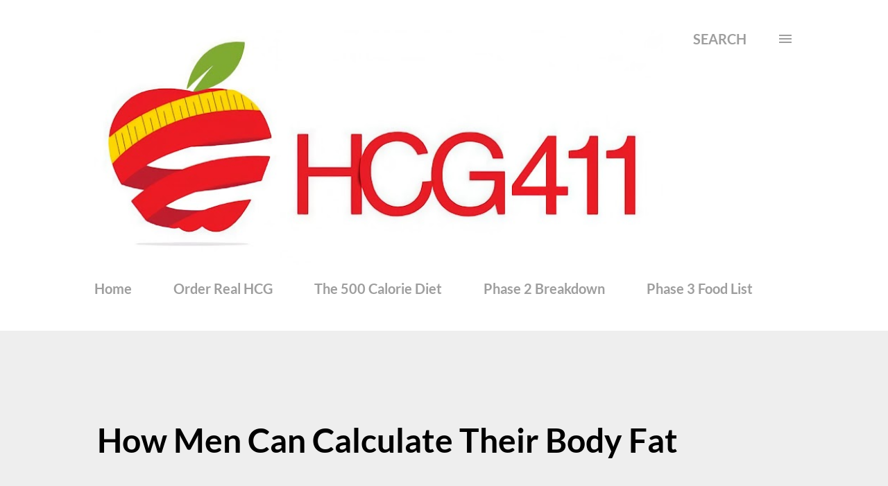

--- FILE ---
content_type: text/html; charset=UTF-8
request_url: https://www.hcg411.info/2010/08/how-men-can-calculate-their-body-fat.html
body_size: 40093
content:
<!DOCTYPE html>
<html dir='ltr' lang='en' xmlns='http://www.w3.org/1999/xhtml' xmlns:b='http://www.google.com/2005/gml/b' xmlns:data='http://www.google.com/2005/gml/data' xmlns:expr='http://www.google.com/2005/gml/expr'>
<head>
<!-- Google tag (gtag.js) -->
<script async='async' src='https://www.googletagmanager.com/gtag/js?id=UA-6357755-19'></script>
<script>
  window.dataLayer = window.dataLayer || [];
  function gtag(){dataLayer.push(arguments);}
  gtag('js', new Date());

  gtag('config', 'UA-6357755-19');
</script>
<meta content='width=device-width, initial-scale=1' name='viewport'/>
<title>How Men Can Calculate Their Body Fat</title>
<meta content='text/html; charset=UTF-8' http-equiv='Content-Type'/>
<!-- Chrome, Firefox OS and Opera -->
<meta content='#ffffff' name='theme-color'/>
<!-- Windows Phone -->
<meta content='#ffffff' name='msapplication-navbutton-color'/>
<meta content='blogger' name='generator'/>
<link href='https://www.hcg411.info/favicon.ico' rel='icon' type='image/x-icon'/>
<link href='https://www.hcg411.info/2010/08/how-men-can-calculate-their-body-fat.html' rel='canonical'/>
<link rel="alternate" type="application/atom+xml" title="HCG 411 Blog - Atom" href="https://www.hcg411.info/feeds/posts/default" />
<link rel="alternate" type="application/rss+xml" title="HCG 411 Blog - RSS" href="https://www.hcg411.info/feeds/posts/default?alt=rss" />
<link rel="service.post" type="application/atom+xml" title="HCG 411 Blog - Atom" href="https://www.blogger.com/feeds/1212055825240023721/posts/default" />

<link rel="alternate" type="application/atom+xml" title="HCG 411 Blog - Atom" href="https://www.hcg411.info/feeds/7052795238096481509/comments/default" />
<!--Can't find substitution for tag [blog.ieCssRetrofitLinks]-->
<link href='https://blogger.googleusercontent.com/img/b/R29vZ2xl/AVvXsEjM0Bt4N1xhgfbNvz02OobN04_qGxag7zyOhfGuPbVM9AEWRUWof2oMgjPK5vSBVZIO7vzUiZn5zEut6cT_RqM-tn9e1JyO-_0ktj5JP5DJ1q4fR1s6esfQ1Hn6LbX8Q8rvXYb00hnfuBJf/s320/MC900433845.PNG' rel='image_src'/>
<meta content='https://www.hcg411.info/2010/08/how-men-can-calculate-their-body-fat.html' property='og:url'/>
<meta content='How Men Can Calculate Their Body Fat' property='og:title'/>
<meta content='The HCG 411 Blog offers hundreds of HCG Diet articles, 500 calorie diet recipes, help tips and real HCG injections available all in one place.' property='og:description'/>
<meta content='https://blogger.googleusercontent.com/img/b/R29vZ2xl/AVvXsEjM0Bt4N1xhgfbNvz02OobN04_qGxag7zyOhfGuPbVM9AEWRUWof2oMgjPK5vSBVZIO7vzUiZn5zEut6cT_RqM-tn9e1JyO-_0ktj5JP5DJ1q4fR1s6esfQ1Hn6LbX8Q8rvXYb00hnfuBJf/w1200-h630-p-k-no-nu/MC900433845.PNG' property='og:image'/>
<link href='https://www.hcg411.info/2010/08/how-men-can-calculate-their-body-fat.html' rel='canonical'/>
<style type='text/css'>@font-face{font-family:'Dancing Script';font-style:normal;font-weight:400;font-display:swap;src:url(//fonts.gstatic.com/s/dancingscript/v29/If2cXTr6YS-zF4S-kcSWSVi_sxjsohD9F50Ruu7BMSo3Sup5.ttf)format('truetype');}@font-face{font-family:'EB Garamond';font-style:italic;font-weight:600;font-display:swap;src:url(//fonts.gstatic.com/s/ebgaramond/v32/SlGFmQSNjdsmc35JDF1K5GRwUjcdlttVFm-rI7diR799U60.ttf)format('truetype');}@font-face{font-family:'EB Garamond';font-style:normal;font-weight:400;font-display:swap;src:url(//fonts.gstatic.com/s/ebgaramond/v32/SlGDmQSNjdsmc35JDF1K5E55YMjF_7DPuGi-6_RkBI96.ttf)format('truetype');}@font-face{font-family:'Lato';font-style:italic;font-weight:700;font-display:swap;src:url(//fonts.gstatic.com/s/lato/v25/S6u_w4BMUTPHjxsI5wq_Gwfo.ttf)format('truetype');}@font-face{font-family:'Lato';font-style:normal;font-weight:400;font-display:swap;src:url(//fonts.gstatic.com/s/lato/v25/S6uyw4BMUTPHjx4wWw.ttf)format('truetype');}@font-face{font-family:'Lato';font-style:normal;font-weight:700;font-display:swap;src:url(//fonts.gstatic.com/s/lato/v25/S6u9w4BMUTPHh6UVSwiPHA.ttf)format('truetype');}@font-face{font-family:'Lato';font-style:normal;font-weight:900;font-display:swap;src:url(//fonts.gstatic.com/s/lato/v25/S6u9w4BMUTPHh50XSwiPHA.ttf)format('truetype');}@font-face{font-family:'Lora';font-style:normal;font-weight:400;font-display:swap;src:url(//fonts.gstatic.com/s/lora/v37/0QI6MX1D_JOuGQbT0gvTJPa787weuxJBkqg.ttf)format('truetype');}@font-face{font-family:'Open Sans';font-style:italic;font-weight:600;font-stretch:normal;font-display:swap;src:url(//fonts.gstatic.com/s/opensans/v44/memQYaGs126MiZpBA-UFUIcVXSCEkx2cmqvXlWq8tWZ0Pw86hd0RkxhjWVAexQ.ttf)format('truetype');}@font-face{font-family:'Open Sans';font-style:italic;font-weight:800;font-stretch:normal;font-display:swap;src:url(//fonts.gstatic.com/s/opensans/v44/memQYaGs126MiZpBA-UFUIcVXSCEkx2cmqvXlWq8tWZ0Pw86hd0Rk0ZjWVAexQ.ttf)format('truetype');}@font-face{font-family:'Open Sans';font-style:normal;font-weight:400;font-stretch:normal;font-display:swap;src:url(//fonts.gstatic.com/s/opensans/v44/memSYaGs126MiZpBA-UvWbX2vVnXBbObj2OVZyOOSr4dVJWUgsjZ0B4gaVc.ttf)format('truetype');}@font-face{font-family:'Open Sans';font-style:normal;font-weight:600;font-stretch:normal;font-display:swap;src:url(//fonts.gstatic.com/s/opensans/v44/memSYaGs126MiZpBA-UvWbX2vVnXBbObj2OVZyOOSr4dVJWUgsgH1x4gaVc.ttf)format('truetype');}@font-face{font-family:'Open Sans';font-style:normal;font-weight:700;font-stretch:normal;font-display:swap;src:url(//fonts.gstatic.com/s/opensans/v44/memSYaGs126MiZpBA-UvWbX2vVnXBbObj2OVZyOOSr4dVJWUgsg-1x4gaVc.ttf)format('truetype');}</style>
<style id='page-skin-1' type='text/css'><!--
/*! normalize.css v3.0.1 | MIT License | git.io/normalize */html{font-family:sans-serif;-ms-text-size-adjust:100%;-webkit-text-size-adjust:100%}body{margin:0}article,aside,details,figcaption,figure,footer,header,hgroup,main,nav,section,summary{display:block}audio,canvas,progress,video{display:inline-block;vertical-align:baseline}audio:not([controls]){display:none;height:0}[hidden],template{display:none}a{background:transparent}a:active,a:hover{outline:0}abbr[title]{border-bottom:1px dotted}b,strong{font-weight:bold}dfn{font-style:italic}h1{font-size:2em;margin:.67em 0}mark{background:#ff0;color:#000}small{font-size:80%}sub,sup{font-size:75%;line-height:0;position:relative;vertical-align:baseline}sup{top:-0.5em}sub{bottom:-0.25em}img{border:0}svg:not(:root){overflow:hidden}figure{margin:1em 40px}hr{-moz-box-sizing:content-box;box-sizing:content-box;height:0}pre{overflow:auto}code,kbd,pre,samp{font-family:monospace,monospace;font-size:1em}button,input,optgroup,select,textarea{color:inherit;font:inherit;margin:0}button{overflow:visible}button,select{text-transform:none}button,html input[type="button"],input[type="reset"],input[type="submit"]{-webkit-appearance:button;cursor:pointer}button[disabled],html input[disabled]{cursor:default}button::-moz-focus-inner,input::-moz-focus-inner{border:0;padding:0}input{line-height:normal}input[type="checkbox"],input[type="radio"]{box-sizing:border-box;padding:0}input[type="number"]::-webkit-inner-spin-button,input[type="number"]::-webkit-outer-spin-button{height:auto}input[type="search"]{-webkit-appearance:textfield;-moz-box-sizing:content-box;-webkit-box-sizing:content-box;box-sizing:content-box}input[type="search"]::-webkit-search-cancel-button,input[type="search"]::-webkit-search-decoration{-webkit-appearance:none}fieldset{border:1px solid #c0c0c0;margin:0 2px;padding:.35em .625em .75em}legend{border:0;padding:0}textarea{overflow:auto}optgroup{font-weight:bold}table{border-collapse:collapse;border-spacing:0}td,th{padding:0}
body{
overflow-wrap:break-word;
word-break:break-word;
word-wrap:break-word
}
.hidden{
display:none
}
.invisible{
visibility:hidden
}
.container::after,.float-container::after{
clear:both;
content:"";
display:table
}
.clearboth{
clear:both
}
#comments .comment .comment-actions,.subscribe-popup .FollowByEmail .follow-by-email-submit,.widget.Profile .profile-link{
background:0 0;
border:0;
box-shadow:none;
color:#D52C1F;
cursor:pointer;
font-size:14px;
font-weight:700;
outline:0;
text-decoration:none;
text-transform:uppercase;
width:auto
}
.dim-overlay{
background-color:rgba(0,0,0,.54);
height:100vh;
left:0;
position:fixed;
top:0;
width:100%
}
#sharing-dim-overlay{
background-color:transparent
}
input::-ms-clear{
display:none
}
.blogger-logo,.svg-icon-24.blogger-logo{
fill:#ff9800;
opacity:1
}
.loading-spinner-large{
-webkit-animation:mspin-rotate 1.568s infinite linear;
animation:mspin-rotate 1.568s infinite linear;
height:48px;
overflow:hidden;
position:absolute;
width:48px;
z-index:200
}
.loading-spinner-large>div{
-webkit-animation:mspin-revrot 5332ms infinite steps(4);
animation:mspin-revrot 5332ms infinite steps(4)
}
.loading-spinner-large>div>div{
-webkit-animation:mspin-singlecolor-large-film 1333ms infinite steps(81);
animation:mspin-singlecolor-large-film 1333ms infinite steps(81);
background-size:100%;
height:48px;
width:3888px
}
.mspin-black-large>div>div,.mspin-grey_54-large>div>div{
background-image:url(https://www.blogblog.com/indie/mspin_black_large.svg)
}
.mspin-white-large>div>div{
background-image:url(https://www.blogblog.com/indie/mspin_white_large.svg)
}
.mspin-grey_54-large{
opacity:.54
}
@-webkit-keyframes mspin-singlecolor-large-film{
from{
-webkit-transform:translateX(0);
transform:translateX(0)
}
to{
-webkit-transform:translateX(-3888px);
transform:translateX(-3888px)
}
}
@keyframes mspin-singlecolor-large-film{
from{
-webkit-transform:translateX(0);
transform:translateX(0)
}
to{
-webkit-transform:translateX(-3888px);
transform:translateX(-3888px)
}
}
@-webkit-keyframes mspin-rotate{
from{
-webkit-transform:rotate(0);
transform:rotate(0)
}
to{
-webkit-transform:rotate(360deg);
transform:rotate(360deg)
}
}
@keyframes mspin-rotate{
from{
-webkit-transform:rotate(0);
transform:rotate(0)
}
to{
-webkit-transform:rotate(360deg);
transform:rotate(360deg)
}
}
@-webkit-keyframes mspin-revrot{
from{
-webkit-transform:rotate(0);
transform:rotate(0)
}
to{
-webkit-transform:rotate(-360deg);
transform:rotate(-360deg)
}
}
@keyframes mspin-revrot{
from{
-webkit-transform:rotate(0);
transform:rotate(0)
}
to{
-webkit-transform:rotate(-360deg);
transform:rotate(-360deg)
}
}
.skip-navigation{
background-color:#fff;
box-sizing:border-box;
color:#000;
display:block;
height:0;
left:0;
line-height:50px;
overflow:hidden;
padding-top:0;
position:fixed;
text-align:center;
top:0;
-webkit-transition:box-shadow .3s,height .3s,padding-top .3s;
transition:box-shadow .3s,height .3s,padding-top .3s;
width:100%;
z-index:900
}
.skip-navigation:focus{
box-shadow:0 4px 5px 0 rgba(0,0,0,.14),0 1px 10px 0 rgba(0,0,0,.12),0 2px 4px -1px rgba(0,0,0,.2);
height:50px
}
#main{
outline:0
}
.main-heading{
position:absolute;
clip:rect(1px,1px,1px,1px);
padding:0;
border:0;
height:1px;
width:1px;
overflow:hidden
}
.Attribution{
margin-top:1em;
text-align:center
}
.Attribution .blogger img,.Attribution .blogger svg{
vertical-align:bottom
}
.Attribution .blogger img{
margin-right:.5em
}
.Attribution div{
line-height:24px;
margin-top:.5em
}
.Attribution .copyright,.Attribution .image-attribution{
font-size:.7em;
margin-top:1.5em
}
.BLOG_mobile_video_class{
display:none
}
.bg-photo{
background-attachment:scroll!important
}
body .CSS_LIGHTBOX{
z-index:900
}
.extendable .show-less,.extendable .show-more{
border-color:#D52C1F;
color:#D52C1F;
margin-top:8px
}
.extendable .show-less.hidden,.extendable .show-more.hidden{
display:none
}
.inline-ad{
display:none;
max-width:100%;
overflow:hidden
}
.adsbygoogle{
display:block
}
#cookieChoiceInfo{
bottom:0;
top:auto
}
iframe.b-hbp-video{
border:0
}
.post-body img{
max-width:100%
}
.post-body iframe{
max-width:100%
}
.post-body a[imageanchor="1"]{
display:inline-block
}
.byline{
margin-right:1em
}
.byline:last-child{
margin-right:0
}
.link-copied-dialog{
max-width:520px;
outline:0
}
.link-copied-dialog .modal-dialog-buttons{
margin-top:8px
}
.link-copied-dialog .goog-buttonset-default{
background:0 0;
border:0
}
.link-copied-dialog .goog-buttonset-default:focus{
outline:0
}
.paging-control-container{
margin-bottom:16px
}
.paging-control-container .paging-control{
display:inline-block
}
.paging-control-container .comment-range-text::after,.paging-control-container .paging-control{
color:#D52C1F
}
.paging-control-container .comment-range-text,.paging-control-container .paging-control{
margin-right:8px
}
.paging-control-container .comment-range-text::after,.paging-control-container .paging-control::after{
content:"\b7";
cursor:default;
padding-left:8px;
pointer-events:none
}
.paging-control-container .comment-range-text:last-child::after,.paging-control-container .paging-control:last-child::after{
content:none
}
.byline.reactions iframe{
height:20px
}
.b-notification{
color:#000;
background-color:#fff;
border-bottom:solid 1px #000;
box-sizing:border-box;
padding:16px 32px;
text-align:center
}
.b-notification.visible{
-webkit-transition:margin-top .3s cubic-bezier(.4,0,.2,1);
transition:margin-top .3s cubic-bezier(.4,0,.2,1)
}
.b-notification.invisible{
position:absolute
}
.b-notification-close{
position:absolute;
right:8px;
top:8px
}
.no-posts-message{
line-height:40px;
text-align:center
}
@media screen and (max-width:968px){
body.item-view .post-body a[imageanchor="1"][style*="float: left;"],body.item-view .post-body a[imageanchor="1"][style*="float: right;"]{
float:none!important;
clear:none!important
}
body.item-view .post-body a[imageanchor="1"] img{
display:block;
height:auto;
margin:0 auto
}
body.item-view .post-body>.separator:first-child>a[imageanchor="1"]:first-child{
margin-top:20px
}
.post-body a[imageanchor]{
display:block
}
body.item-view .post-body a[imageanchor="1"]{
margin-left:0!important;
margin-right:0!important
}
body.item-view .post-body a[imageanchor="1"]+a[imageanchor="1"]{
margin-top:16px
}
}
.item-control{
display:none
}
#comments{
border-top:1px dashed rgba(0,0,0,.54);
margin-top:20px;
padding:20px
}
#comments .comment-thread ol{
margin:0;
padding-left:0;
padding-left:0
}
#comments .comment .comment-replybox-single,#comments .comment-thread .comment-replies{
margin-left:60px
}
#comments .comment-thread .thread-count{
display:none
}
#comments .comment{
list-style-type:none;
padding:0 0 30px;
position:relative
}
#comments .comment .comment{
padding-bottom:8px
}
.comment .avatar-image-container{
position:absolute
}
.comment .avatar-image-container img{
border-radius:50%
}
.avatar-image-container svg,.comment .avatar-image-container .avatar-icon{
border-radius:50%;
border:solid 1px #000000;
box-sizing:border-box;
fill:#000000;
height:35px;
margin:0;
padding:7px;
width:35px
}
.comment .comment-block{
margin-top:10px;
margin-left:60px;
padding-bottom:0
}
#comments .comment-author-header-wrapper{
margin-left:40px
}
#comments .comment .thread-expanded .comment-block{
padding-bottom:20px
}
#comments .comment .comment-header .user,#comments .comment .comment-header .user a{
color:#000000;
font-style:normal;
font-weight:700
}
#comments .comment .comment-actions{
bottom:0;
margin-bottom:15px;
position:absolute
}
#comments .comment .comment-actions>*{
margin-right:8px
}
#comments .comment .comment-header .datetime{
bottom:0;
color:rgba(0,0,0,0.537);
display:inline-block;
font-size:13px;
font-style:italic;
margin-left:8px
}
#comments .comment .comment-footer .comment-timestamp a,#comments .comment .comment-header .datetime a{
color:rgba(0,0,0,0.537)
}
#comments .comment .comment-content,.comment .comment-body{
margin-top:12px;
word-break:break-word
}
.comment-body{
margin-bottom:12px
}
#comments.embed[data-num-comments="0"]{
border:0;
margin-top:0;
padding-top:0
}
#comments.embed[data-num-comments="0"] #comment-post-message,#comments.embed[data-num-comments="0"] div.comment-form>p,#comments.embed[data-num-comments="0"] p.comment-footer{
display:none
}
#comment-editor-src{
display:none
}
.comments .comments-content .loadmore.loaded{
max-height:0;
opacity:0;
overflow:hidden
}
.extendable .remaining-items{
height:0;
overflow:hidden;
-webkit-transition:height .3s cubic-bezier(.4,0,.2,1);
transition:height .3s cubic-bezier(.4,0,.2,1)
}
.extendable .remaining-items.expanded{
height:auto
}
.svg-icon-24,.svg-icon-24-button{
cursor:pointer;
height:24px;
width:24px;
min-width:24px
}
.touch-icon{
margin:-12px;
padding:12px
}
.touch-icon:active,.touch-icon:focus{
background-color:rgba(153,153,153,.4);
border-radius:50%
}
svg:not(:root).touch-icon{
overflow:visible
}
html[dir=rtl] .rtl-reversible-icon{
-webkit-transform:scaleX(-1);
-ms-transform:scaleX(-1);
transform:scaleX(-1)
}
.svg-icon-24-button,.touch-icon-button{
background:0 0;
border:0;
margin:0;
outline:0;
padding:0
}
.touch-icon-button .touch-icon:active,.touch-icon-button .touch-icon:focus{
background-color:transparent
}
.touch-icon-button:active .touch-icon,.touch-icon-button:focus .touch-icon{
background-color:rgba(153,153,153,.4);
border-radius:50%
}
.Profile .default-avatar-wrapper .avatar-icon{
border-radius:50%;
border:solid 1px #000000;
box-sizing:border-box;
fill:#000000;
margin:0
}
.Profile .individual .default-avatar-wrapper .avatar-icon{
padding:25px
}
.Profile .individual .avatar-icon,.Profile .individual .profile-img{
height:120px;
width:120px
}
.Profile .team .default-avatar-wrapper .avatar-icon{
padding:8px
}
.Profile .team .avatar-icon,.Profile .team .default-avatar-wrapper,.Profile .team .profile-img{
height:40px;
width:40px
}
.snippet-container{
margin:0;
position:relative;
overflow:hidden
}
.snippet-fade{
bottom:0;
box-sizing:border-box;
position:absolute;
width:96px
}
.snippet-fade{
right:0
}
.snippet-fade:after{
content:"\2026"
}
.snippet-fade:after{
float:right
}
.post-bottom{
-webkit-box-align:center;
-webkit-align-items:center;
-ms-flex-align:center;
align-items:center;
display:-webkit-box;
display:-webkit-flex;
display:-ms-flexbox;
display:flex;
-webkit-flex-wrap:wrap;
-ms-flex-wrap:wrap;
flex-wrap:wrap
}
.post-footer{
-webkit-box-flex:1;
-webkit-flex:1 1 auto;
-ms-flex:1 1 auto;
flex:1 1 auto;
-webkit-flex-wrap:wrap;
-ms-flex-wrap:wrap;
flex-wrap:wrap;
-webkit-box-ordinal-group:2;
-webkit-order:1;
-ms-flex-order:1;
order:1
}
.post-footer>*{
-webkit-box-flex:0;
-webkit-flex:0 1 auto;
-ms-flex:0 1 auto;
flex:0 1 auto
}
.post-footer .byline:last-child{
margin-right:1em
}
.jump-link{
-webkit-box-flex:0;
-webkit-flex:0 0 auto;
-ms-flex:0 0 auto;
flex:0 0 auto;
-webkit-box-ordinal-group:3;
-webkit-order:2;
-ms-flex-order:2;
order:2
}
.centered-top-container.sticky{
left:0;
position:fixed;
right:0;
top:0;
width:auto;
z-index:8;
-webkit-transition-property:opacity,-webkit-transform;
transition-property:opacity,-webkit-transform;
transition-property:transform,opacity;
transition-property:transform,opacity,-webkit-transform;
-webkit-transition-duration:.2s;
transition-duration:.2s;
-webkit-transition-timing-function:cubic-bezier(.4,0,.2,1);
transition-timing-function:cubic-bezier(.4,0,.2,1)
}
.centered-top-placeholder{
display:none
}
.collapsed-header .centered-top-placeholder{
display:block
}
.centered-top-container .Header .replaced h1,.centered-top-placeholder .Header .replaced h1{
display:none
}
.centered-top-container.sticky .Header .replaced h1{
display:block
}
.centered-top-container.sticky .Header .header-widget{
background:0 0
}
.centered-top-container.sticky .Header .header-image-wrapper{
display:none
}
.centered-top-container img,.centered-top-placeholder img{
max-width:100%
}
.collapsible{
-webkit-transition:height .3s cubic-bezier(.4,0,.2,1);
transition:height .3s cubic-bezier(.4,0,.2,1)
}
.collapsible,.collapsible>summary{
display:block;
overflow:hidden
}
.collapsible>:not(summary){
display:none
}
.collapsible[open]>:not(summary){
display:block
}
.collapsible:focus,.collapsible>summary:focus{
outline:0
}
.collapsible>summary{
cursor:pointer;
display:block;
padding:0
}
.collapsible:focus>summary,.collapsible>summary:focus{
background-color:transparent
}
.collapsible>summary::-webkit-details-marker{
display:none
}
.collapsible-title{
-webkit-box-align:center;
-webkit-align-items:center;
-ms-flex-align:center;
align-items:center;
display:-webkit-box;
display:-webkit-flex;
display:-ms-flexbox;
display:flex
}
.collapsible-title .title{
-webkit-box-flex:1;
-webkit-flex:1 1 auto;
-ms-flex:1 1 auto;
flex:1 1 auto;
-webkit-box-ordinal-group:1;
-webkit-order:0;
-ms-flex-order:0;
order:0;
overflow:hidden;
text-overflow:ellipsis;
white-space:nowrap
}
.collapsible-title .chevron-down,.collapsible[open] .collapsible-title .chevron-up{
display:block
}
.collapsible-title .chevron-up,.collapsible[open] .collapsible-title .chevron-down{
display:none
}
.overflowable-container{
max-height:58.286px;
overflow:hidden;
position:relative
}
.overflow-button{
cursor:pointer
}
#overflowable-dim-overlay{
background:0 0
}
.overflow-popup{
box-shadow:0 2px 2px 0 rgba(0,0,0,.14),0 3px 1px -2px rgba(0,0,0,.2),0 1px 5px 0 rgba(0,0,0,.12);
background-color:#ffffff;
left:0;
max-width:calc(100% - 32px);
position:absolute;
top:0;
visibility:hidden;
z-index:101
}
.overflow-popup ul{
list-style:none
}
.overflow-popup .tabs li,.overflow-popup li{
display:block;
height:auto
}
.overflow-popup .tabs li{
padding-left:0;
padding-right:0
}
.overflow-button.hidden,.overflow-popup .tabs li.hidden,.overflow-popup li.hidden{
display:none
}
.ripple{
position:relative
}
.ripple>*{
z-index:1
}
.splash-wrapper{
bottom:0;
left:0;
overflow:hidden;
pointer-events:none;
position:absolute;
right:0;
top:0;
z-index:0
}
.splash{
background:#ccc;
border-radius:100%;
display:block;
opacity:.6;
position:absolute;
-webkit-transform:scale(0);
-ms-transform:scale(0);
transform:scale(0)
}
.splash.animate{
-webkit-animation:ripple-effect .4s linear;
animation:ripple-effect .4s linear
}
@-webkit-keyframes ripple-effect{
100%{
opacity:0;
-webkit-transform:scale(2.5);
transform:scale(2.5)
}
}
@keyframes ripple-effect{
100%{
opacity:0;
-webkit-transform:scale(2.5);
transform:scale(2.5)
}
}
.search{
display:-webkit-box;
display:-webkit-flex;
display:-ms-flexbox;
display:flex;
line-height:24px;
width:24px
}
.search.focused{
width:100%
}
.search.focused .section{
width:100%
}
.search form{
z-index:101
}
.search h3{
display:none
}
.search form{
display:-webkit-box;
display:-webkit-flex;
display:-ms-flexbox;
display:flex;
-webkit-box-flex:1;
-webkit-flex:1 0 0;
-ms-flex:1 0 0px;
flex:1 0 0;
border-bottom:solid 1px transparent;
padding-bottom:8px
}
.search form>*{
display:none
}
.search.focused form>*{
display:block
}
.search .search-input label{
display:none
}
.centered-top-placeholder.cloned .search form{
z-index:30
}
.search.focused form{
border-color:#000000;
position:relative;
width:auto
}
.collapsed-header .centered-top-container .search.focused form{
border-bottom-color:transparent
}
.search-expand{
-webkit-box-flex:0;
-webkit-flex:0 0 auto;
-ms-flex:0 0 auto;
flex:0 0 auto
}
.search-expand-text{
display:none
}
.search-close{
display:inline;
vertical-align:middle
}
.search-input{
-webkit-box-flex:1;
-webkit-flex:1 0 1px;
-ms-flex:1 0 1px;
flex:1 0 1px
}
.search-input input{
background:0 0;
border:0;
box-sizing:border-box;
color:#000000;
display:inline-block;
outline:0;
width:calc(100% - 48px)
}
.search-input input.no-cursor{
color:transparent;
text-shadow:0 0 0 #000000
}
.collapsed-header .centered-top-container .search-action,.collapsed-header .centered-top-container .search-input input{
color:#000000
}
.collapsed-header .centered-top-container .search-input input.no-cursor{
color:transparent;
text-shadow:0 0 0 #000000
}
.collapsed-header .centered-top-container .search-input input.no-cursor:focus,.search-input input.no-cursor:focus{
outline:0
}
.search-focused>*{
visibility:hidden
}
.search-focused .search,.search-focused .search-icon{
visibility:visible
}
.search.focused .search-action{
display:block
}
.search.focused .search-action:disabled{
opacity:.3
}
.sidebar-container{
background-color:#f7f7f7;
max-width:375px;
overflow-y:auto;
-webkit-transition-property:-webkit-transform;
transition-property:-webkit-transform;
transition-property:transform;
transition-property:transform,-webkit-transform;
-webkit-transition-duration:.3s;
transition-duration:.3s;
-webkit-transition-timing-function:cubic-bezier(0,0,.2,1);
transition-timing-function:cubic-bezier(0,0,.2,1);
width:375px;
z-index:101;
-webkit-overflow-scrolling:touch
}
.sidebar-container .navigation{
line-height:0;
padding:16px
}
.sidebar-container .sidebar-back{
cursor:pointer
}
.sidebar-container .widget{
background:0 0;
margin:0 16px;
padding:16px 0
}
.sidebar-container .widget .title{
color:#000000;
margin:0
}
.sidebar-container .widget ul{
list-style:none;
margin:0;
padding:0
}
.sidebar-container .widget ul ul{
margin-left:1em
}
.sidebar-container .widget li{
font-size:16px;
line-height:normal
}
.sidebar-container .widget+.widget{
border-top:1px dashed #000000
}
.BlogArchive li{
margin:16px 0
}
.BlogArchive li:last-child{
margin-bottom:0
}
.Label li a{
display:inline-block
}
.BlogArchive .post-count,.Label .label-count{
float:right;
margin-left:.25em
}
.BlogArchive .post-count::before,.Label .label-count::before{
content:"("
}
.BlogArchive .post-count::after,.Label .label-count::after{
content:")"
}
.widget.Translate .skiptranslate>div{
display:block!important
}
.widget.Profile .profile-link{
display:-webkit-box;
display:-webkit-flex;
display:-ms-flexbox;
display:flex
}
.widget.Profile .team-member .default-avatar-wrapper,.widget.Profile .team-member .profile-img{
-webkit-box-flex:0;
-webkit-flex:0 0 auto;
-ms-flex:0 0 auto;
flex:0 0 auto;
margin-right:1em
}
.widget.Profile .individual .profile-link{
-webkit-box-orient:vertical;
-webkit-box-direction:normal;
-webkit-flex-direction:column;
-ms-flex-direction:column;
flex-direction:column
}
.widget.Profile .team .profile-link .profile-name{
-webkit-align-self:center;
-ms-flex-item-align:center;
align-self:center;
display:block;
-webkit-box-flex:1;
-webkit-flex:1 1 auto;
-ms-flex:1 1 auto;
flex:1 1 auto
}
.dim-overlay{
background-color:rgba(0,0,0,.54);
z-index:100
}
body.sidebar-visible{
overflow-y:hidden
}
@media screen and (max-width:1674px){
.sidebar-container{
bottom:0;
position:fixed;
top:0;
left:auto;
right:0
}
.sidebar-container.sidebar-invisible{
-webkit-transition-timing-function:cubic-bezier(.4,0,.6,1);
transition-timing-function:cubic-bezier(.4,0,.6,1);
-webkit-transform:translateX(375px);
-ms-transform:translateX(375px);
transform:translateX(375px)
}
}
.dialog{
box-shadow:0 2px 2px 0 rgba(0,0,0,.14),0 3px 1px -2px rgba(0,0,0,.2),0 1px 5px 0 rgba(0,0,0,.12);
background:#ffffff;
box-sizing:border-box;
color:#000000;
padding:30px;
position:fixed;
text-align:center;
width:calc(100% - 24px);
z-index:101
}
.dialog input[type=email],.dialog input[type=text]{
background-color:transparent;
border:0;
border-bottom:solid 1px rgba(0,0,0,.12);
color:#000000;
display:block;
font-family:Arial, Tahoma, Helvetica, FreeSans, sans-serif;
font-size:16px;
line-height:24px;
margin:auto;
padding-bottom:7px;
outline:0;
text-align:center;
width:100%
}
.dialog input[type=email]::-webkit-input-placeholder,.dialog input[type=text]::-webkit-input-placeholder{
color:#000000
}
.dialog input[type=email]::-moz-placeholder,.dialog input[type=text]::-moz-placeholder{
color:#000000
}
.dialog input[type=email]:-ms-input-placeholder,.dialog input[type=text]:-ms-input-placeholder{
color:#000000
}
.dialog input[type=email]::-ms-input-placeholder,.dialog input[type=text]::-ms-input-placeholder{
color:#000000
}
.dialog input[type=email]::placeholder,.dialog input[type=text]::placeholder{
color:#000000
}
.dialog input[type=email]:focus,.dialog input[type=text]:focus{
border-bottom:solid 2px #D52C1F;
padding-bottom:6px
}
.dialog input.no-cursor{
color:transparent;
text-shadow:0 0 0 #000000
}
.dialog input.no-cursor:focus{
outline:0
}
.dialog input.no-cursor:focus{
outline:0
}
.dialog input[type=submit]{
font-family:Arial, Tahoma, Helvetica, FreeSans, sans-serif
}
.dialog .goog-buttonset-default{
color:#D52C1F
}
.subscribe-popup{
max-width:364px
}
.subscribe-popup h3{
color:#000000;
font-size:1.8em;
margin-top:0
}
.subscribe-popup .FollowByEmail h3{
display:none
}
.subscribe-popup .FollowByEmail .follow-by-email-submit{
color:#D52C1F;
display:inline-block;
margin:0 auto;
margin-top:24px;
width:auto;
white-space:normal
}
.subscribe-popup .FollowByEmail .follow-by-email-submit:disabled{
cursor:default;
opacity:.3
}
@media (max-width:800px){
.blog-name div.widget.Subscribe{
margin-bottom:16px
}
body.item-view .blog-name div.widget.Subscribe{
margin:8px auto 16px auto;
width:100%
}
}
body#layout .bg-photo,body#layout .bg-photo-overlay{
display:none
}
body#layout .page_body{
padding:0;
position:relative;
top:0
}
body#layout .page{
display:inline-block;
left:inherit;
position:relative;
vertical-align:top;
width:540px
}
body#layout .centered{
max-width:954px
}
body#layout .navigation{
display:none
}
body#layout .sidebar-container{
display:inline-block;
width:40%
}
body#layout .hamburger-menu,body#layout .search{
display:none
}
.widget.Sharing .sharing-button{
display:none
}
.widget.Sharing .sharing-buttons li{
padding:0
}
.widget.Sharing .sharing-buttons li span{
display:none
}
.post-share-buttons{
position:relative
}
.centered-bottom .share-buttons .svg-icon-24,.share-buttons .svg-icon-24{
fill:#000000
}
.sharing-open.touch-icon-button:active .touch-icon,.sharing-open.touch-icon-button:focus .touch-icon{
background-color:transparent
}
.share-buttons{
background-color:#ffffff;
border-radius:2px;
box-shadow:0 2px 2px 0 rgba(0,0,0,.14),0 3px 1px -2px rgba(0,0,0,.2),0 1px 5px 0 rgba(0,0,0,.12);
color:#000000;
list-style:none;
margin:0;
padding:8px 0;
position:absolute;
top:-11px;
min-width:200px;
z-index:101
}
.share-buttons.hidden{
display:none
}
.sharing-button{
background:0 0;
border:0;
margin:0;
outline:0;
padding:0;
cursor:pointer
}
.share-buttons li{
margin:0;
height:48px
}
.share-buttons li:last-child{
margin-bottom:0
}
.share-buttons li .sharing-platform-button{
box-sizing:border-box;
cursor:pointer;
display:block;
height:100%;
margin-bottom:0;
padding:0 16px;
position:relative;
width:100%
}
.share-buttons li .sharing-platform-button:focus,.share-buttons li .sharing-platform-button:hover{
background-color:rgba(128,128,128,.1);
outline:0
}
.share-buttons li svg[class*=" sharing-"],.share-buttons li svg[class^=sharing-]{
position:absolute;
top:10px
}
.share-buttons li span.sharing-platform-button{
position:relative;
top:0
}
.share-buttons li .platform-sharing-text{
display:block;
font-size:16px;
line-height:48px;
white-space:nowrap
}
.share-buttons li .platform-sharing-text{
margin-left:56px
}
.flat-button{
cursor:pointer;
display:inline-block;
font-weight:700;
text-transform:uppercase;
border-radius:2px;
padding:8px;
margin:-8px
}
.flat-icon-button{
background:0 0;
border:0;
margin:0;
outline:0;
padding:0;
margin:-12px;
padding:12px;
cursor:pointer;
box-sizing:content-box;
display:inline-block;
line-height:0
}
.flat-icon-button,.flat-icon-button .splash-wrapper{
border-radius:50%
}
.flat-icon-button .splash.animate{
-webkit-animation-duration:.3s;
animation-duration:.3s
}
h1,h2,h3,h4,h5,h6{
margin:0
}
.post-body h1,.post-body h2,.post-body h3,.post-body h4,.post-body h5,.post-body h6{
margin:1em 0
}
.action-link,a{
color:#D52C1F;
cursor:pointer;
text-decoration:none
}
.action-link:visited,a:visited{
color:#D52C1F
}
.action-link:hover,a:hover{
color:#3367D6
}
body{
background-color:#ffffff;
color:#000000;
font:normal 400 20px Arial, Tahoma, Helvetica, FreeSans, sans-serif;
margin:0 auto
}
.unused{
background:#ffffff none repeat scroll top left
}
.dim-overlay{
z-index:100
}
.all-container{
min-height:100vh;
display:-webkit-box;
display:-webkit-flex;
display:-ms-flexbox;
display:flex;
-webkit-box-orient:vertical;
-webkit-box-direction:normal;
-webkit-flex-direction:column;
-ms-flex-direction:column;
flex-direction:column
}
body.sidebar-visible .all-container{
overflow-y:scroll
}
.page{
max-width:1280px;
width:100%
}
.Blog{
padding:0;
padding-left:136px
}
.main_content_container{
-webkit-box-flex:0;
-webkit-flex:0 0 auto;
-ms-flex:0 0 auto;
flex:0 0 auto;
margin:0 auto;
max-width:1655px;
width:100%
}
.centered-top-container{
-webkit-box-flex:0;
-webkit-flex:0 0 auto;
-ms-flex:0 0 auto;
flex:0 0 auto
}
.centered-top,.centered-top-placeholder{
box-sizing:border-box;
width:100%
}
.centered-top{
box-sizing:border-box;
margin:0 auto;
max-width:1280px;
padding:44px 136px 32px 136px;
width:100%
}
.centered-top h3{
color:#000000;
font:normal 700 20px Lato, sans-serif
}
.centered{
width:100%
}
.centered-top-firstline{
display:-webkit-box;
display:-webkit-flex;
display:-ms-flexbox;
display:flex;
position:relative;
width:100%
}
.main_header_elements{
display:-webkit-box;
display:-webkit-flex;
display:-ms-flexbox;
display:flex;
-webkit-box-flex:0;
-webkit-flex:0 1 auto;
-ms-flex:0 1 auto;
flex:0 1 auto;
-webkit-box-ordinal-group:2;
-webkit-order:1;
-ms-flex-order:1;
order:1;
overflow-x:hidden;
width:100%
}
html[dir=rtl] .main_header_elements{
-webkit-box-ordinal-group:3;
-webkit-order:2;
-ms-flex-order:2;
order:2
}
body.search-view .centered-top.search-focused .blog-name{
display:none
}
.widget.Header img{
max-width:100%
}
.blog-name{
-webkit-box-flex:1;
-webkit-flex:1 1 auto;
-ms-flex:1 1 auto;
flex:1 1 auto;
min-width:0;
-webkit-box-ordinal-group:2;
-webkit-order:1;
-ms-flex-order:1;
order:1;
-webkit-transition:opacity .2s cubic-bezier(.4,0,.2,1);
transition:opacity .2s cubic-bezier(.4,0,.2,1)
}
.subscribe-section-container{
-webkit-box-flex:0;
-webkit-flex:0 0 auto;
-ms-flex:0 0 auto;
flex:0 0 auto;
-webkit-box-ordinal-group:3;
-webkit-order:2;
-ms-flex-order:2;
order:2
}
.search{
-webkit-box-flex:0;
-webkit-flex:0 0 auto;
-ms-flex:0 0 auto;
flex:0 0 auto;
-webkit-box-ordinal-group:4;
-webkit-order:3;
-ms-flex-order:3;
order:3;
line-height:24px
}
.search svg{
margin-bottom:0px;
margin-top:0px;
padding-bottom:0;
padding-top:0
}
.search,.search.focused{
display:block;
width:auto
}
.search .section{
opacity:0;
position:absolute;
right:0;
top:0;
-webkit-transition:opacity .2s cubic-bezier(.4,0,.2,1);
transition:opacity .2s cubic-bezier(.4,0,.2,1)
}
.search-expand{
background:0 0;
border:0;
margin:0;
outline:0;
padding:0;
display:block
}
.search.focused .search-expand{
visibility:hidden
}
.hamburger-menu{
float:right;
height:24px
}
.search-expand,.subscribe-section-container{
margin-left:44px
}
.hamburger-section{
-webkit-box-flex:1;
-webkit-flex:1 0 auto;
-ms-flex:1 0 auto;
flex:1 0 auto;
margin-left:44px;
-webkit-box-ordinal-group:3;
-webkit-order:2;
-ms-flex-order:2;
order:2
}
html[dir=rtl] .hamburger-section{
-webkit-box-ordinal-group:2;
-webkit-order:1;
-ms-flex-order:1;
order:1
}
.search-expand-icon{
display:none
}
.search-expand-text{
display:block
}
.search-input{
width:100%
}
.search-focused .hamburger-section{
visibility:visible
}
.centered-top-secondline .PageList ul{
margin:0;
max-height:349.716px;
overflow-y:hidden
}
.centered-top-secondline .PageList li{
margin-right:30px
}
.centered-top-secondline .PageList li:first-child a{
padding-left:0
}
.centered-top-secondline .PageList .overflow-popup ul{
overflow-y:auto
}
.centered-top-secondline .PageList .overflow-popup li{
display:block
}
.centered-top-secondline .PageList .overflow-popup li.hidden{
display:none
}
.overflowable-contents li{
display:inline-block;
height:58.286px
}
.sticky .blog-name{
overflow:hidden
}
.sticky .blog-name .widget.Header h1{
overflow:hidden;
text-overflow:ellipsis;
white-space:nowrap
}
.sticky .blog-name .widget.Header p,.sticky .centered-top-secondline{
display:none
}
.centered-top-container,.centered-top-placeholder{
background:#ffffff none repeat scroll top left
}
.centered-top .svg-icon-24{
fill:#9e9e9e
}
.blog-name h1,.blog-name h1 a{
color:#cc0a0a;
font:700 24px Lato, sans-serif;
line-height:24px;
text-transform:uppercase
}
.widget.Header .header-widget p{
font:700 14px Lato, sans-serif;
font-style:italic;
color:#000000;
line-height:1.6;
max-width:676px
}
.centered-top .flat-button{
color:#9e9e9e;
cursor:pointer;
font:normal 700 20px Lato, sans-serif;
line-height:24px;
text-transform:uppercase;
-webkit-transition:opacity .2s cubic-bezier(.4,0,.2,1);
transition:opacity .2s cubic-bezier(.4,0,.2,1)
}
.subscribe-button{
background:0 0;
border:0;
margin:0;
outline:0;
padding:0;
display:block
}
html[dir=ltr] .search form{
margin-right:12px
}
.search.focused .section{
opacity:1;
margin-right:36px;
width:calc(100% - 36px)
}
.search input{
border:0;
color:#000000;
font:700 16px Lato, sans-serif;
line-height:24px;
outline:0;
width:100%
}
.search form{
padding-bottom:0
}
.search input[type=submit]{
display:none
}
.search input::-webkit-input-placeholder{
text-transform:uppercase
}
.search input::-moz-placeholder{
text-transform:uppercase
}
.search input:-ms-input-placeholder{
text-transform:uppercase
}
.search input::-ms-input-placeholder{
text-transform:uppercase
}
.search input::placeholder{
text-transform:uppercase
}
.centered-top-secondline .dim-overlay,.search .dim-overlay{
background:0 0
}
.centered-top-secondline .PageList .overflow-button a,.centered-top-secondline .PageList li a{
color:#9e9e9e;
font:normal 700 20px Lato, sans-serif;
line-height:58.286px;
padding:12px
}
.centered-top-secondline .PageList li.selected a{
color:#000000
}
.centered-top-secondline .overflow-popup .PageList li a{
color:#000000
}
.PageList ul{
padding:0
}
.sticky .search form{
border:0
}
.sticky{
box-shadow:0 0 20px 0 rgba(0,0,0,.7)
}
.sticky .centered-top{
padding-bottom:0;
padding-top:0
}
.sticky .blog-name h1,.sticky .search,.sticky .search-expand,.sticky .subscribe-button{
line-height:40px
}
.sticky .hamburger-section,.sticky .search-expand,.sticky .search.focused .search-submit{
-webkit-box-align:center;
-webkit-align-items:center;
-ms-flex-align:center;
align-items:center;
display:-webkit-box;
display:-webkit-flex;
display:-ms-flexbox;
display:flex;
height:40px
}
.subscribe-popup h3{
color:rgba(0,0,0,0.839);
font:700 24px Lato, sans-serif;
margin-bottom:24px
}
.subscribe-popup div.widget.FollowByEmail .follow-by-email-address{
color:rgba(0,0,0,0.839);
font:700 14px Lato, sans-serif
}
.subscribe-popup div.widget.FollowByEmail .follow-by-email-submit{
color:#000000;
font:700 14px Lato, sans-serif;
margin-top:24px
}
.post-content{
-webkit-box-flex:0;
-webkit-flex:0 1 auto;
-ms-flex:0 1 auto;
flex:0 1 auto;
-webkit-box-ordinal-group:2;
-webkit-order:1;
-ms-flex-order:1;
order:1;
margin-right:76px;
max-width:676px;
width:100%
}
.post-filter-message{
background-color:#D52C1F;
color:#ffffff;
display:-webkit-box;
display:-webkit-flex;
display:-ms-flexbox;
display:flex;
font:700 16px Lato, sans-serif;
margin:40px 136px 48px 136px;
padding:10px;
position:relative
}
.post-filter-message>*{
-webkit-box-flex:0;
-webkit-flex:0 0 auto;
-ms-flex:0 0 auto;
flex:0 0 auto
}
.post-filter-message .search-query{
font-style:italic;
quotes:"\201c" "\201d" "\2018" "\2019"
}
.post-filter-message .search-query::before{
content:open-quote
}
.post-filter-message .search-query::after{
content:close-quote
}
.post-filter-message div{
display:inline-block
}
.post-filter-message a{
color:#ffffff;
display:inline-block;
text-transform:uppercase
}
.post-filter-description{
-webkit-box-flex:1;
-webkit-flex:1 1 auto;
-ms-flex:1 1 auto;
flex:1 1 auto;
margin-right:16px
}
.post-title{
margin-top:0
}
body.feed-view .post-outer-container{
margin-top:85px
}
body.feed-view .feed-message+.post-outer-container,body.feed-view .post-outer-container:first-child{
margin-top:0
}
.post-outer{
display:-webkit-box;
display:-webkit-flex;
display:-ms-flexbox;
display:flex;
position:relative
}
.post-outer .snippet-thumbnail{
-webkit-box-align:center;
-webkit-align-items:center;
-ms-flex-align:center;
align-items:center;
background:#000;
display:-webkit-box;
display:-webkit-flex;
display:-ms-flexbox;
display:flex;
-webkit-box-flex:0;
-webkit-flex:0 0 auto;
-ms-flex:0 0 auto;
flex:0 0 auto;
height:256px;
-webkit-box-pack:center;
-webkit-justify-content:center;
-ms-flex-pack:center;
justify-content:center;
margin-right:136px;
overflow:hidden;
-webkit-box-ordinal-group:3;
-webkit-order:2;
-ms-flex-order:2;
order:2;
position:relative;
width:256px
}
.post-outer .thumbnail-empty{
background:0 0
}
.post-outer .snippet-thumbnail-img{
background-position:center;
background-repeat:no-repeat;
background-size:cover;
width:100%;
height:100%
}
.post-outer .snippet-thumbnail img{
max-height:100%
}
.post-title-container{
margin-bottom:16px
}
.post-bottom{
-webkit-box-align:baseline;
-webkit-align-items:baseline;
-ms-flex-align:baseline;
align-items:baseline;
display:-webkit-box;
display:-webkit-flex;
display:-ms-flexbox;
display:flex;
-webkit-box-pack:justify;
-webkit-justify-content:space-between;
-ms-flex-pack:justify;
justify-content:space-between
}
.post-share-buttons-bottom{
float:left
}
.footer{
-webkit-box-flex:0;
-webkit-flex:0 0 auto;
-ms-flex:0 0 auto;
flex:0 0 auto;
margin:auto auto 0 auto;
padding-bottom:32px;
width:auto
}
.post-header-container{
margin-bottom:12px
}
.post-header-container .post-share-buttons-top{
float:right
}
.post-header-container .post-header{
float:left
}
.byline{
display:inline-block;
margin-bottom:8px
}
.byline,.byline a,.flat-button{
color:#9e9e9e;
font:700 14px Lato, sans-serif
}
.flat-button.ripple .splash{
background-color:rgba(158,158,158,.4)
}
.flat-button.ripple:hover{
background-color:rgba(158,158,158,.12)
}
.post-footer .byline{
text-transform:uppercase
}
.post-comment-link{
line-height:1
}
.blog-pager{
float:right;
margin-right:468px;
margin-top:48px
}
.FeaturedPost{
margin-bottom:56px
}
.FeaturedPost h3{
margin:16px 136px 8px 136px
}
.shown-ad{
margin-bottom:85px;
margin-top:85px
}
.shown-ad .inline-ad{
display:block;
max-width:676px
}
body.feed-view .shown-ad:last-child{
display:none
}
.post-title,.post-title a{
color:#000000;
font:700 36px Lato, sans-serif;
line-height:1.3333333333
}
.feed-message{
color:rgba(0,0,0,0.537);
font:700 16px Lato, sans-serif;
margin-bottom:52px
}
.post-header-container .byline,.post-header-container .byline a{
color:rgba(0,0,0,0.537);
font:700 16px Lato, sans-serif
}
.post-header-container .byline.post-author:not(:last-child)::after{
content:"\b7"
}
.post-header-container .byline.post-author:not(:last-child){
margin-right:0
}
.post-snippet-container{
font:400 20px Lora, serif
}
.sharing-button{
text-transform:uppercase;
word-break:normal
}
.post-outer-container .svg-icon-24{
fill:#9e9e9e
}
.post-body{
color:#000000;
font:400 20px Lora, serif;
line-height:2;
margin-bottom:24px
}
.blog-pager .blog-pager-older-link{
color:#9e9e9e;
float:right;
font:700 14px Lato, sans-serif;
text-transform:uppercase
}
.no-posts-message{
margin:32px
}
body.item-view .Blog .post-title-container{
background-color:#EEEEEE;
box-sizing:border-box;
margin-bottom:-1px;
padding-bottom:86px;
padding-right:290px;
padding-left:140px;
padding-top:124px;
width:100%
}
body.item-view .Blog .post-title,body.item-view .Blog .post-title a{
color:#000000;
font:700 48px Lato, sans-serif;
line-height:1.4166666667;
margin-bottom:0
}
body.item-view .Blog{
margin:0;
margin-bottom:85px;
padding:0
}
body.item-view .Blog .post-content{
margin-right:0;
max-width:none
}
body.item-view .comments,body.item-view .shown-ad,body.item-view .widget.Blog .post-bottom{
margin-bottom:0;
margin-right:400px;
margin-left:140px;
margin-top:0
}
body.item-view .widget.Header header p{
max-width:740px
}
body.item-view .shown-ad{
margin-bottom:24px;
margin-top:24px
}
body.item-view .Blog .post-header-container{
padding-left:140px
}
body.item-view .Blog .post-header-container .post-author-profile-pic-container{
background-color:#EEEEEE;
border-top:1px solid #EEEEEE;
float:left;
height:84px;
margin-right:24px;
margin-left:-140px;
padding-left:140px
}
body.item-view .Blog .post-author-profile-pic{
max-height:100%
}
body.item-view .Blog .post-header{
float:left;
height:84px
}
body.item-view .Blog .post-header>*{
position:relative;
top:50%;
-webkit-transform:translateY(-50%);
-ms-transform:translateY(-50%);
transform:translateY(-50%)
}
body.item-view .post-body{
color:#000000;
font:normal 400 20px Arial, Tahoma, Helvetica, FreeSans, sans-serif;
line-height:2
}
body.item-view .Blog .post-body-container{
padding-right:290px;
position:relative;
margin-left:140px;
margin-top:20px;
margin-bottom:32px
}
body.item-view .Blog .post-body{
margin-bottom:0;
margin-right:110px
}
body.item-view .Blog .post-body::first-letter{
float:left;
font-size:80px;
font-weight:600;
line-height:1;
margin-right:16px
}
body.item-view .Blog .post-body div[style*="text-align: center"]::first-letter{
float:none;
font-size:inherit;
font-weight:inherit;
line-height:inherit;
margin-right:0
}
body.item-view .Blog .post-body::first-line{
color:#000000
}
body.item-view .Blog .post-body-container .post-sidebar{
right:0;
position:absolute;
top:0;
width:290px
}
body.item-view .Blog .post-body-container .post-sidebar .sharing-button{
display:inline-block
}
.widget.Attribution{
clear:both;
font:600 14px Open Sans, sans-serif;
padding-top:2em
}
.widget.Attribution .blogger{
margin:12px
}
.widget.Attribution svg{
fill:rgba(0,0,0,0.537)
}
body.item-view .PopularPosts{
margin-left:140px
}
body.item-view .PopularPosts .widget-content>ul{
padding-left:0
}
body.item-view .PopularPosts .widget-content>ul>li{
display:block
}
body.item-view .PopularPosts .post-content{
margin-right:76px;
max-width:664px
}
body.item-view .PopularPosts .post:not(:last-child){
margin-bottom:85px
}
body.item-view .post-body-container img{
height:auto;
max-width:100%
}
body.item-view .PopularPosts>.title{
color:rgba(0,0,0,0.537);
font:700 16px Lato, sans-serif;
margin-bottom:36px
}
body.item-view .post-sidebar .post-labels-sidebar{
margin-top:48px;
min-width:150px
}
body.item-view .post-sidebar .post-labels-sidebar h3{
color:#000000;
font:700 14px Lato, sans-serif;
margin-bottom:16px
}
body.item-view .post-sidebar .post-labels-sidebar a{
color:#000000;
display:block;
font:400 14px Lato, sans-serif;
font-style:italic;
line-height:2
}
body.item-view blockquote{
font:italic 700 36px Lato, sans-serif;
font-style:italic;
quotes:"\201c" "\201d" "\2018" "\2019"
}
body.item-view blockquote::before{
content:open-quote
}
body.item-view blockquote::after{
content:close-quote
}
body.item-view .post-bottom{
display:-webkit-box;
display:-webkit-flex;
display:-ms-flexbox;
display:flex;
float:none
}
body.item-view .widget.Blog .post-share-buttons-bottom{
-webkit-box-flex:0;
-webkit-flex:0 1 auto;
-ms-flex:0 1 auto;
flex:0 1 auto;
-webkit-box-ordinal-group:3;
-webkit-order:2;
-ms-flex-order:2;
order:2
}
body.item-view .widget.Blog .post-footer{
line-height:1;
margin-right:24px
}
.widget.Blog body.item-view .post-bottom{
margin-right:0;
margin-bottom:80px
}
body.item-view .post-footer .post-labels .byline-label{
color:#000000;
font:700 14px Lato, sans-serif
}
body.item-view .post-footer .post-labels a{
color:#000000;
display:inline-block;
font:400 14px Lato, sans-serif;
line-height:2
}
body.item-view .post-footer .post-labels a:not(:last-child)::after{
content:", "
}
body.item-view #comments{
border-top:0;
padding:0
}
body.item-view #comments h3.title{
color:rgba(0,0,0,0.537);
font:700 16px Lato, sans-serif;
margin-bottom:48px
}
body.item-view #comments .comment-form h4{
position:absolute;
clip:rect(1px,1px,1px,1px);
padding:0;
border:0;
height:1px;
width:1px;
overflow:hidden
}
.heroPost{
display:-webkit-box;
display:-webkit-flex;
display:-ms-flexbox;
display:flex;
position:relative
}
.widget.Blog .heroPost{
margin-left:-136px
}
.heroPost .big-post-title .post-snippet{
color:#8d8989
}
.heroPost.noimage .post-snippet{
color:#000000
}
.heroPost .big-post-image-top{
display:none;
background-size:cover;
background-position:center
}
.heroPost .big-post-title{
background-color:#EEEEEE;
box-sizing:border-box;
-webkit-box-flex:1;
-webkit-flex:1 1 auto;
-ms-flex:1 1 auto;
flex:1 1 auto;
max-width:888px;
min-width:0;
padding-bottom:84px;
padding-right:76px;
padding-left:136px;
padding-top:76px
}
.heroPost.noimage .big-post-title{
-webkit-box-flex:1;
-webkit-flex:1 0 auto;
-ms-flex:1 0 auto;
flex:1 0 auto;
max-width:480px;
width:480px
}
.heroPost .big-post-title h3{
margin:0 0 24px
}
.heroPost .big-post-title h3 a{
color:#000000
}
.heroPost .big-post-title .post-body{
color:#8d8989
}
.heroPost .big-post-title .item-byline{
color:#8d8989;
margin-bottom:24px
}
.heroPost .big-post-title .item-byline .post-timestamp{
display:block
}
.heroPost .big-post-title .item-byline a{
color:#8d8989
}
.heroPost .byline,.heroPost .byline a,.heroPost .flat-button{
color:#9E9E9E
}
.heroPost .flat-button.ripple .splash{
background-color:rgba(158,158,158,.4)
}
.heroPost .flat-button.ripple:hover{
background-color:rgba(158,158,158,.12)
}
.heroPost .big-post-image{
background-position:center;
background-repeat:no-repeat;
background-size:cover;
-webkit-box-flex:0;
-webkit-flex:0 0 auto;
-ms-flex:0 0 auto;
flex:0 0 auto;
width:392px
}
.heroPost .big-post-text{
background-color:#e2e1d8;
box-sizing:border-box;
color:#000000;
-webkit-box-flex:1;
-webkit-flex:1 1 auto;
-ms-flex:1 1 auto;
flex:1 1 auto;
min-width:0;
padding:48px
}
.heroPost .big-post-text .post-snippet-fade{
color:#000000;
background:-webkit-linear-gradient(right,#e2e1d8,rgba(226, 225, 216, 0));
background:linear-gradient(to left,#e2e1d8,rgba(226, 225, 216, 0))
}
.heroPost .big-post-text .byline,.heroPost .big-post-text .byline a,.heroPost .big-post-text .jump-link,.heroPost .big-post-text .sharing-button{
color:#000000
}
.heroPost .big-post-text .snippet-item::first-letter{
color:#cc0a0a;
float:left;
font-weight:700;
margin-right:12px
}
.sidebar-container{
background-color:#ffffff
}
body.sidebar-visible .sidebar-container{
box-shadow:0 0 20px 0 rgba(0,0,0,.7)
}
.sidebar-container .svg-icon-24{
fill:#000000
}
.sidebar-container .navigation .sidebar-back{
float:right
}
.sidebar-container .widget{
padding-right:16px;
margin-right:0;
margin-left:38px
}
.sidebar-container .widget+.widget{
border-top:solid 1px #bdbdbd
}
.sidebar-container .widget .title{
font:400 16px Lato, sans-serif
}
.collapsible{
width:100%
}
.widget.Profile{
border-top:0;
margin:0;
margin-left:38px;
margin-top:24px;
padding-right:0
}
body.sidebar-visible .widget.Profile{
margin-left:0
}
.widget.Profile h2{
display:none
}
.widget.Profile h3.title{
color:#000000;
margin:16px 32px
}
.widget.Profile .individual{
text-align:center
}
.widget.Profile .individual .default-avatar-wrapper .avatar-icon{
margin:auto
}
.widget.Profile .team{
margin-bottom:32px;
margin-left:32px;
margin-right:32px
}
.widget.Profile ul{
list-style:none;
padding:0
}
.widget.Profile li{
margin:10px 0;
text-align:left
}
.widget.Profile .profile-img{
border-radius:50%;
float:none
}
.widget.Profile .profile-info{
margin-bottom:12px
}
.profile-snippet-fade{
background:-webkit-linear-gradient(right,#ffffff 0,#ffffff 20%,rgba(255, 255, 255, 0) 100%);
background:linear-gradient(to left,#ffffff 0,#ffffff 20%,rgba(255, 255, 255, 0) 100%);
height:1.7em;
position:absolute;
right:16px;
top:11.7em;
width:96px
}
.profile-snippet-fade::after{
content:"\2026";
float:right
}
.widget.Profile .profile-location{
color:#000000;
font-size:16px;
margin:0;
opacity:.74
}
.widget.Profile .team-member .profile-link::after{
clear:both;
content:"";
display:table
}
.widget.Profile .team-member .profile-name{
word-break:break-word
}
.widget.Profile .profile-datablock .profile-link{
color:#000000;
font:700 16px Lato, sans-serif;
font-size:24px;
text-transform:none;
word-break:break-word
}
.widget.Profile .profile-datablock .profile-link+div{
margin-top:16px!important
}
.widget.Profile .profile-link{
font:700 16px Lato, sans-serif;
font-size:14px
}
.widget.Profile .profile-textblock{
color:#000000;
font-size:14px;
line-height:24px;
margin:0 18px;
opacity:.74;
overflow:hidden;
position:relative;
word-break:break-word
}
.widget.Label .list-label-widget-content li a{
width:100%;
word-wrap:break-word
}
.extendable .show-less,.extendable .show-more{
font:700 16px Lato, sans-serif;
font-size:14px;
margin:0 -8px
}
.widget.BlogArchive .post-count{
color:#000000
}
.Label li{
margin:16px 0
}
.Label li:last-child{
margin-bottom:0
}
.post-snippet.snippet-container{
max-height:160px
}
.post-snippet .snippet-item{
line-height:40px
}
.post-snippet .snippet-fade{
background:-webkit-linear-gradient(left,#ffffff 0,#ffffff 20%,rgba(255, 255, 255, 0) 100%);
background:linear-gradient(to left,#ffffff 0,#ffffff 20%,rgba(255, 255, 255, 0) 100%);
color:#000000;
height:40px
}
.hero-post-snippet.snippet-container{
max-height:160px
}
.hero-post-snippet .snippet-item{
line-height:40px
}
.hero-post-snippet .snippet-fade{
background:-webkit-linear-gradient(left,#EEEEEE 0,#EEEEEE 20%,rgba(238, 238, 238, 0) 100%);
background:linear-gradient(to left,#EEEEEE 0,#EEEEEE 20%,rgba(238, 238, 238, 0) 100%);
color:#8d8989;
height:40px
}
.hero-post-snippet a{
color:#000000
}
.hero-post-noimage-snippet.snippet-container{
max-height:320px
}
.hero-post-noimage-snippet .snippet-item{
line-height:40px
}
.hero-post-noimage-snippet .snippet-fade{
background:-webkit-linear-gradient(left,#e2e1d8 0,#e2e1d8 20%,rgba(226, 225, 216, 0) 100%);
background:linear-gradient(to left,#e2e1d8 0,#e2e1d8 20%,rgba(226, 225, 216, 0) 100%);
color:#000000;
height:40px
}
.popular-posts-snippet.snippet-container{
max-height:160px
}
.popular-posts-snippet .snippet-item{
line-height:40px
}
.popular-posts-snippet .snippet-fade{
background:-webkit-linear-gradient(left,#ffffff 0,#ffffff 20%,rgba(255, 255, 255, 0) 100%);
background:linear-gradient(to left,#ffffff 0,#ffffff 20%,rgba(255, 255, 255, 0) 100%);
color:#000000;
height:40px
}
.profile-snippet.snippet-container{
max-height:192px
}
.profile-snippet .snippet-item{
line-height:24px
}
.profile-snippet .snippet-fade{
background:-webkit-linear-gradient(left,#ffffff 0,#ffffff 20%,rgba(255, 255, 255, 0) 100%);
background:linear-gradient(to left,#ffffff 0,#ffffff 20%,rgba(255, 255, 255, 0) 100%);
color:#000000;
height:24px
}
.hero-post-noimage-snippet .snippet-item::first-letter{
font-size:80px;
line-height:80px
}
#comments a,#comments cite,#comments div{
font-size:16px;
line-height:1.4
}
#comments .comment .comment-header .user,#comments .comment .comment-header .user a{
color:#000000;
font:700 14px Lato, sans-serif
}
#comments .comment .comment-header .datetime a{
color:rgba(0,0,0,0.537);
font:700 14px Lato, sans-serif
}
#comments .comment .comment-header .datetime a::before{
content:"\b7  "
}
#comments .comment .comment-content{
margin-top:6px
}
#comments .comment .comment-actions{
color:#000000;
font:700 14px Lato, sans-serif
}
#comments .continue{
display:none
}
#comments .comment-footer{
margin-top:8px
}
.cmt_iframe_holder{
margin-left:140px!important
}
body.variant-rockpool_deep_orange .centered-top-secondline .PageList .overflow-popup li a{
color:#000
}
body.variant-rockpool_pink .blog-name h1,body.variant-rockpool_pink .blog-name h1 a{
text-transform:none
}
body.variant-rockpool_deep_orange .post-filter-message{
background-color:#ffffff
}
@media screen and (max-width:1674px){
.page{
float:none;
margin:0 auto;
max-width:none!important
}
.page_body{
max-width:1280px;
margin:0 auto
}
}
@media screen and (max-width:1280px){
.heroPost .big-post-image{
display:table-cell;
left:auto;
position:static;
top:auto
}
.heroPost .big-post-title{
display:table-cell
}
}
@media screen and (max-width:1168px){
.centered-top-container,.centered-top-placeholder{
padding:24px 24px 32px 24px
}
.sticky{
padding:0 24px
}
.subscribe-section-container{
margin-left:48px
}
.hamburger-section{
margin-left:48px
}
.big-post-text-inner,.big-post-title-inner{
margin:0 auto;
max-width:920px
}
.centered-top{
padding:0;
max-width:920px
}
.Blog{
padding:0
}
body.item-view .Blog{
padding:0 24px;
margin:0 auto;
max-width:920px
}
.post-filter-description{
margin-right:36px
}
.post-outer{
display:block
}
.post-content{
max-width:none;
margin:0
}
.post-outer .snippet-thumbnail{
width:920px;
height:613.3333333333px;
margin-bottom:16px
}
.post-outer .snippet-thumbnail.thumbnail-empty{
display:none
}
.shown-ad .inline-ad{
max-width:100%
}
body.item-view .Blog{
padding:0;
max-width:none
}
.post-filter-message{
margin:24px calc((100% - 920px)/ 2);
max-width:none
}
.FeaturedPost h3,body.feed-view .blog-posts,body.feed-view .feed-message{
margin-left:calc((100% - 920px)/ 2);
margin-right:calc((100% - 920px)/ 2)
}
body.item-view .Blog .post-title-container{
padding:62px calc((100% - 920px)/ 2) 24px
}
body.item-view .Blog .post-header-container{
padding-left:calc((100% - 920px)/ 2)
}
body.item-view .Blog .post-body-container,body.item-view .comments,body.item-view .post-outer-container>.shown-ad,body.item-view .widget.Blog .post-bottom{
margin:32px calc((100% - 920px)/ 2);
padding:0
}
body.item-view .cmt_iframe_holder{
margin:32px 24px!important
}
.blog-pager{
margin-left:calc((100% - 920px)/ 2);
margin-right:calc((100% - 920px)/ 2)
}
body.item-view .post-bottom{
margin:0 auto;
max-width:968px
}
body.item-view .PopularPosts .post-content{
max-width:100%;
margin-right:0
}
body.item-view .Blog .post-body{
margin-right:0
}
body.item-view .Blog .post-sidebar{
display:none
}
body.item-view .widget.Blog .post-share-buttons-bottom{
margin-right:24px
}
body.item-view .PopularPosts{
margin:0 auto;
max-width:920px
}
body.item-view .comment-thread-title{
margin-left:calc((100% - 920px)/ 2)
}
.heroPost{
display:block
}
.heroPost .big-post-title{
display:block;
max-width:none;
padding:24px
}
.heroPost .big-post-image{
display:none
}
.heroPost .big-post-image-top{
display:block;
height:613.3333333333px;
margin:0 auto;
max-width:920px
}
.heroPost .big-post-image-top-container{
background-color:#EEEEEE
}
.heroPost.noimage .big-post-title{
max-width:none;
width:100%
}
.heroPost.noimage .big-post-text{
position:static;
width:100%
}
.heroPost .big-post-text{
padding:24px
}
}
@media screen and (max-width:968px){
body{
font-size:14px
}
.post-header-container .byline,.post-header-container .byline a{
font-size:14px
}
.post-title,.post-title a{
font-size:24px
}
.post-outer .snippet-thumbnail{
width:100%;
height:calc((100vw - 48px) * 2 / 3)
}
body.item-view .Blog .post-title-container{
padding:62px 24px 24px 24px
}
body.item-view .Blog .post-header-container{
padding-left:24px
}
body.item-view .Blog .post-body-container,body.item-view .PopularPosts,body.item-view .comments,body.item-view .post-outer-container>.shown-ad,body.item-view .widget.Blog .post-bottom{
margin:32px 24px;
padding:0
}
.FeaturedPost h3,body.feed-view .blog-posts,body.feed-view .feed-message{
margin-left:24px;
margin-right:24px
}
.post-filter-message{
margin:24px 24px 48px 24px
}
body.item-view blockquote{
font-size:18px
}
body.item-view .Blog .post-title{
font-size:24px
}
body.item-view .Blog .post-body{
font-size:14px
}
body.item-view .Blog .post-body::first-letter{
font-size:56px;
line-height:56px
}
.main_header_elements{
position:relative;
display:block
}
.search.focused .section{
margin-right:0;
width:100%
}
html[dir=ltr] .search form{
margin-right:0
}
.hamburger-section{
margin-left:24px
}
.search-expand-icon{
display:block;
float:left;
height:24px;
margin-top:-12px
}
.search-expand-text{
display:none
}
.subscribe-section-container{
margin-top:12px
}
.subscribe-section-container{
float:left;
margin-left:0
}
.search-expand{
position:absolute;
right:0;
top:0
}
html[dir=ltr] .search-expand{
margin-left:24px
}
.centered-top.search-focused .subscribe-section-container{
opacity:0
}
.blog-name{
float:none
}
.blog-name{
margin-right:36px
}
.centered-top-secondline .PageList li{
margin-right:24px
}
.centered-top.search-focused .subscribe-button,.centered-top.search-focused .subscribe-section-container{
opacity:1
}
body.item-view .comment-thread-title{
margin-left:24px
}
.blog-pager{
margin-left:24px;
margin-right:24px
}
.heroPost .big-post-image-top{
width:100%;
height:calc(100vw * 2 / 3)
}
.popular-posts-snippet.snippet-container,.post-snippet.snippet-container{
font-size:14px;
max-height:112px
}
.popular-posts-snippet .snippet-item,.post-snippet .snippet-item{
line-height:2
}
.popular-posts-snippet .snippet-fade,.post-snippet .snippet-fade{
height:28px
}
.hero-post-snippet.snippet-container{
font-size:14px;
max-height:112px
}
.hero-post-snippet .snippet-item{
line-height:2
}
.hero-post-snippet .snippet-fade{
height:28px
}
.hero-post-noimage-snippet.snippet-container{
font-size:14px;
line-height:2;
max-height:224px
}
.hero-post-noimage-snippet .snippet-item{
line-height:2
}
.hero-post-noimage-snippet .snippet-fade{
height:28px
}
.hero-post-noimage-snippet .snippet-item::first-letter{
font-size:56px;
line-height:normal
}
body.item-view .post-body-container .separator[style*="text-align: center"] a[imageanchor="1"]{
margin-left:-24px!important;
margin-right:-24px!important
}
body.item-view .post-body-container .separator[style*="text-align: center"] a[imageanchor="1"][style*="float: left;"],body.item-view .post-body-container .separator[style*="text-align: center"] a[imageanchor="1"][style*="float: right;"]{
margin-left:0!important;
margin-right:0!important
}
body.item-view .post-body-container .separator[style*="text-align: center"] a[imageanchor="1"][style*="float: left;"] img,body.item-view .post-body-container .separator[style*="text-align: center"] a[imageanchor="1"][style*="float: right;"] img{
max-width:100%
}
}
@media screen and (min-width:1675px){
.page{
float:left
}
.centered-top{
max-width:1655px;
padding:44px 511px 32px 136px
}
.sidebar-container{
box-shadow:none;
float:right;
max-width:375px;
z-index:32
}
.sidebar-container .navigation{
display:none
}
.hamburger-section,.sticky .hamburger-section{
display:none
}
.search.focused .section{
margin-right:0;
width:100%
}
#footer{
padding-right:375px
}
}

--></style>
<style id='template-skin-1' type='text/css'><!--
body#layout .hidden,
body#layout .invisible {
display: inherit;
}
body#layout .navigation {
display: none;
}
body#layout .page {
display: inline-block;
vertical-align: top;
width: 55%;
}
body#layout .sidebar-container {
display: inline-block;
float: right;
width: 40%;
}
body#layout .hamburger-menu,
body#layout .search {
display: none;
}
--></style>
<script type='text/javascript'>
        (function(i,s,o,g,r,a,m){i['GoogleAnalyticsObject']=r;i[r]=i[r]||function(){
        (i[r].q=i[r].q||[]).push(arguments)},i[r].l=1*new Date();a=s.createElement(o),
        m=s.getElementsByTagName(o)[0];a.async=1;a.src=g;m.parentNode.insertBefore(a,m)
        })(window,document,'script','https://www.google-analytics.com/analytics.js','ga');
        ga('create', 'UA-6357755-19', 'auto', 'blogger');
        ga('blogger.send', 'pageview');
      </script>
<script async='async' src='https://www.gstatic.com/external_hosted/clipboardjs/clipboard.min.js'></script>
<link href='https://www.blogger.com/dyn-css/authorization.css?targetBlogID=1212055825240023721&amp;zx=bd2d7a8d-199e-4884-b522-389262bb90c1' media='none' onload='if(media!=&#39;all&#39;)media=&#39;all&#39;' rel='stylesheet'/><noscript><link href='https://www.blogger.com/dyn-css/authorization.css?targetBlogID=1212055825240023721&amp;zx=bd2d7a8d-199e-4884-b522-389262bb90c1' rel='stylesheet'/></noscript>
<meta name='google-adsense-platform-account' content='ca-host-pub-1556223355139109'/>
<meta name='google-adsense-platform-domain' content='blogspot.com'/>

<script async src="https://pagead2.googlesyndication.com/pagead/js/adsbygoogle.js?client=ca-pub-9473452569196593&host=ca-host-pub-1556223355139109" crossorigin="anonymous"></script>

<!-- data-ad-client=ca-pub-9473452569196593 -->

</head>
<body class='container item-view version-1-3-3'>
<a class='skip-navigation' href='#main' tabindex='0'>
Skip to main content
</a>
<div class='all-container'>
<div class='centered-top-placeholder'></div>
<header class='centered-top-container' role='banner'>
<div class='centered-top'>
<div class='centered-top-firstline container'>
<div class='main_header_elements container'>
<!-- Blog name and header -->
<div class='blog-name'>
<div class='section' id='header' name='Header'><div class='widget Header' data-version='2' id='Header1'>
<div class='header-widget'>
<a class='header-image-wrapper' href='https://www.hcg411.info/'>
<img alt='HCG 411 Blog' data-original-height='300' data-original-width='726' src='https://blogger.googleusercontent.com/img/a/AVvXsEh-l0I28SuCdbF4-FE5WfAF5nNKpf3jADH4OPhO_tMe6pQrtMFS0lAP36Ohp7XiP705_VTEBpX6aTcG6CzN6Sc0MwV3HCOZiCyd3HzPof-UhlWE9hauvSr3pHp1WOO45AdJoM4ruMLM6pT1WzQOJLG-_LI5uibsVpJfjRL7Se49xRuhf9uaaiy32UVVl14=s726' srcset='https://blogger.googleusercontent.com/img/a/AVvXsEh-l0I28SuCdbF4-FE5WfAF5nNKpf3jADH4OPhO_tMe6pQrtMFS0lAP36Ohp7XiP705_VTEBpX6aTcG6CzN6Sc0MwV3HCOZiCyd3HzPof-UhlWE9hauvSr3pHp1WOO45AdJoM4ruMLM6pT1WzQOJLG-_LI5uibsVpJfjRL7Se49xRuhf9uaaiy32UVVl14=w120 120w, https://blogger.googleusercontent.com/img/a/AVvXsEh-l0I28SuCdbF4-FE5WfAF5nNKpf3jADH4OPhO_tMe6pQrtMFS0lAP36Ohp7XiP705_VTEBpX6aTcG6CzN6Sc0MwV3HCOZiCyd3HzPof-UhlWE9hauvSr3pHp1WOO45AdJoM4ruMLM6pT1WzQOJLG-_LI5uibsVpJfjRL7Se49xRuhf9uaaiy32UVVl14=w240 240w, https://blogger.googleusercontent.com/img/a/AVvXsEh-l0I28SuCdbF4-FE5WfAF5nNKpf3jADH4OPhO_tMe6pQrtMFS0lAP36Ohp7XiP705_VTEBpX6aTcG6CzN6Sc0MwV3HCOZiCyd3HzPof-UhlWE9hauvSr3pHp1WOO45AdJoM4ruMLM6pT1WzQOJLG-_LI5uibsVpJfjRL7Se49xRuhf9uaaiy32UVVl14=w480 480w, https://blogger.googleusercontent.com/img/a/AVvXsEh-l0I28SuCdbF4-FE5WfAF5nNKpf3jADH4OPhO_tMe6pQrtMFS0lAP36Ohp7XiP705_VTEBpX6aTcG6CzN6Sc0MwV3HCOZiCyd3HzPof-UhlWE9hauvSr3pHp1WOO45AdJoM4ruMLM6pT1WzQOJLG-_LI5uibsVpJfjRL7Se49xRuhf9uaaiy32UVVl14=w640 640w, https://blogger.googleusercontent.com/img/a/AVvXsEh-l0I28SuCdbF4-FE5WfAF5nNKpf3jADH4OPhO_tMe6pQrtMFS0lAP36Ohp7XiP705_VTEBpX6aTcG6CzN6Sc0MwV3HCOZiCyd3HzPof-UhlWE9hauvSr3pHp1WOO45AdJoM4ruMLM6pT1WzQOJLG-_LI5uibsVpJfjRL7Se49xRuhf9uaaiy32UVVl14=w800 800w'/>
</a>
<div class='replaced'>
<h1>
<a href='https://www.hcg411.info/'>
HCG 411 Blog
</a>
</h1>
</div>
</div>
</div></div>
</div>
<!-- End blog name and header -->
<!-- Search -->
<div class='search'>
<button aria-label='Search' class='flat-button search-expand touch-icon-button'>
<div class='search-expand-text'>Search</div>
<div class='search-expand-icon flat-icon-button'>
<svg class='svg-icon-24'>
<use xlink:href='/responsive/sprite_v1_6.css.svg#ic_search_black_24dp' xmlns:xlink='http://www.w3.org/1999/xlink'></use>
</svg>
</div>
</button>
<div class='section' id='search_top' name='Search (Top)'><div class='widget BlogSearch' data-version='2' id='BlogSearch1'>
<h3 class='title'>
Search This Blog
</h3>
<div class='widget-content' role='search'>
<form action='https://www.hcg411.info/search' target='_top'>
<div class='search-input'>
<input aria-label='Search this blog' autocomplete='off' name='q' placeholder='Search this blog' value=''/>
</div>
<label class='search-submit'>
<input type='submit'/>
<div class='flat-icon-button ripple'>
<svg class='svg-icon-24 search-icon'>
<use xlink:href='/responsive/sprite_v1_6.css.svg#ic_search_black_24dp' xmlns:xlink='http://www.w3.org/1999/xlink'></use>
</svg>
</div>
</label>
</form>
</div>
</div></div>
</div>
</div>
<!-- Hamburger menu -->
<div class='hamburger-section container'>
<button class='svg-icon-24-button hamburger-menu flat-icon-button ripple'>
<svg class='svg-icon-24'>
<use xlink:href='/responsive/sprite_v1_6.css.svg#ic_menu_black_24dp' xmlns:xlink='http://www.w3.org/1999/xlink'></use>
</svg>
</button>
</div>
<!-- End hamburger menu -->
</div>
<nav role='navigation'>
<div class='centered-top-secondline section' id='page_list_top' name='Page List (Top)'><div class='widget PageList' data-version='2' id='PageList1'>
<div class='widget-content'>
<div class='overflowable-container'>
<div class='overflowable-contents'>
<div class='container'>
<ul class='tabs'>
<li class='overflowable-item'>
<a href='http://www.hcg411.info/'>Home</a>
</li>
<li class='overflowable-item'>
<a href='https://www.hcg411.info/2013/07/buy-real-hcg-drops-pills-or-injections.html'>Order Real HCG</a>
</li>
<li class='overflowable-item'>
<a href='https://www.hcg411.info/2010/05/hcg-500-calorie-diet.html'>The 500 Calorie Diet</a>
</li>
<li class='overflowable-item'>
<a href='https://www.hcg411.info/2013/08/phase-2-hcg-step-by-step-instructions.html'>Phase 2 Breakdown</a>
</li>
<li class='overflowable-item'>
<a href='https://www.hcg411.info/2013/08/hcg-phase-3-foods.html'>Phase 3 Food List</a>
</li>
</ul>
</div>
</div>
<div class='overflow-button hidden'>
<a>More&hellip;</a>
</div>
</div>
</div>
</div></div>
</nav>
</div>
</header>
<div class='main_content_container clearfix'>
<div class='page'>
<div class='page_body'>
<div class='centered'>
<main class='centered-bottom' id='main' role='main' tabindex='-1'>
<div class='main section' id='page_body' name='Page Body'>
<div class='widget Blog' data-version='2' id='Blog1'>
<div class='blog-posts hfeed container'>
<article class='post-outer-container'>
<div class='post-outer'>
<div class='post-content container'>
<div class='post-title-container'>
<a name='7052795238096481509'></a>
<h3 class='post-title entry-title'>
How Men Can Calculate Their Body Fat
</h3>
</div>
<div class='post-header-container container'>
</div>
<div class='post-body-container'>
<div class='post-body entry-content float-container' id='post-body-7052795238096481509'>
<div style="font-family: Verdana,sans-serif;">
<span style="font-size: large;"><b>Hey Guys, Want To Learn A Formula For Calculating Your Body Fat?</b></span></div>
<div style="font-family: Verdana,sans-serif;">
<br /></div>
<div style="font-family: Verdana,sans-serif;">
<a href="https://blogger.googleusercontent.com/img/b/R29vZ2xl/AVvXsEjM0Bt4N1xhgfbNvz02OobN04_qGxag7zyOhfGuPbVM9AEWRUWof2oMgjPK5vSBVZIO7vzUiZn5zEut6cT_RqM-tn9e1JyO-_0ktj5JP5DJ1q4fR1s6esfQ1Hn6LbX8Q8rvXYb00hnfuBJf/s1600/MC900433845.PNG" imageanchor="1" style="clear: right; float: right; margin-bottom: 1em; margin-left: 1em;"><img border="0" src="https://blogger.googleusercontent.com/img/b/R29vZ2xl/AVvXsEjM0Bt4N1xhgfbNvz02OobN04_qGxag7zyOhfGuPbVM9AEWRUWof2oMgjPK5vSBVZIO7vzUiZn5zEut6cT_RqM-tn9e1JyO-_0ktj5JP5DJ1q4fR1s6esfQ1Hn6LbX8Q8rvXYb00hnfuBJf/s320/MC900433845.PNG" /></a>The other day I told all of you women about a way to <a href="http://www.hcg411.info/2010/08/how-to-calculate-body-fat-for-hcg-diet.html">calculate your body fat for the HCG Diet</a>. So I thought that it would be a good idea to give you men a way to figure out your body fat percentages as well.</div>
<div style="font-family: Verdana,sans-serif;">
<br /></div>
<div style="font-family: Verdana,sans-serif;">
The best time to use this formula, is in the morning. Your body  weight and waist measurements are the most accurate just after you wake  up from having 7 to 8 hours of sleep.</div>
<div style="font-family: Verdana,sans-serif;">
<br /></div>
<div style="font-family: Verdana,sans-serif;">
Now keep in mind, the formula below will not calculate your exact body fat percentage.  The most accurate way to do this is underwater weighing. But this formula should  give you a consistent measurement that you can use as a guideline. And this can at least help you to determine if you're losing body fat.</div>
<div style="font-family: Verdana,sans-serif;">
<br /></div>
<div style="font-family: Verdana,sans-serif;">
<span style="font-size: large;"><b>How Men Calculate Their Body Fat</b></span></div>
<div style="font-family: Verdana,sans-serif;">
<br /></div>
<div style="font-family: Verdana,sans-serif;">
<b>Factor 1</b> - Total body weight (Multiplied by) 1.082 (Plus) 94.42 </div>
<div style="font-family: Verdana,sans-serif;">
<b>Factor 2</b> - Waist measurement (Multiplied by) 4.15 </div>
<div style="font-family: Verdana,sans-serif;">
<b>Lean Body Mass</b> - Factor 1 (Subtracted by) Factor 2</div>
<div style="font-family: Verdana,sans-serif;">
<b>Body Fat Weight</b> - Total bodyweight (Subtracted by) Lean Body Mass </div>
<div style="font-family: Verdana,sans-serif;">
<b>Body Fat Percentage - </b>Body Fat Weight (Multiplied by) 100 (Divided by) Total bodyweight</div>
<div style="font-family: Verdana,sans-serif;">
<br /></div>
<div style="font-family: Verdana,sans-serif;">
<span style="font-family: Verdana,sans-serif;">Like I said above, this is not an exact science - But it will give you a good idea where you are at and how much body fat you are losing. Or if you want, you can go and try this <a href="http://www.healthcentral.com/cholesterol/home-body-fat-test-2774-143.html">body fat calculator</a>.</span></div>
<br />
<i><span style="font-family: Verdana,sans-serif;">Have you ever calculated your body fat before?</span></i><br />
<span style="font-family: Verdana,sans-serif;"> </span><b><span style="font-size: x-small;"><br />
</span></b><br />
<b><span style="font-size: x-small;"><span style="font-family: Verdana,sans-serif;">Like our blog? Please share it below - <a href="http://feeds.feedburner.com/HcgDiet411">Subscribe to our feed</a> - Join the <a href="http://www.hcg411.info/p/hcg-diet-411-forum.html">HCG Diet 411 Forum</a></span></span></b>
</div>
<div class='post-sidebar invisible'>
<div class='post-share-buttons post-share-buttons-top'>
<div class='byline post-share-buttons goog-inline-block'>
<div aria-owns='sharing-popup-Blog1-normalpostsidebar-7052795238096481509' class='sharing' data-title='How Men Can Calculate Their Body Fat'>
<button aria-controls='sharing-popup-Blog1-normalpostsidebar-7052795238096481509' aria-label='Share' class='sharing-button touch-icon-button flat-button ripple' id='sharing-button-Blog1-normalpostsidebar-7052795238096481509' role='button'>
Share
</button>
<div class='share-buttons-container'>
<ul aria-hidden='true' aria-label='Share' class='share-buttons hidden' id='sharing-popup-Blog1-normalpostsidebar-7052795238096481509' role='menu'>
<li>
<span aria-label='Get link' class='sharing-platform-button sharing-element-link' data-href='https://www.blogger.com/share-post.g?blogID=1212055825240023721&postID=7052795238096481509&target=' data-url='https://www.hcg411.info/2010/08/how-men-can-calculate-their-body-fat.html' role='menuitem' tabindex='-1' title='Get link'>
<svg class='svg-icon-24 touch-icon sharing-link'>
<use xlink:href='/responsive/sprite_v1_6.css.svg#ic_24_link_dark' xmlns:xlink='http://www.w3.org/1999/xlink'></use>
</svg>
<span class='platform-sharing-text'>Get link</span>
</span>
</li>
<li>
<span aria-label='Share to Facebook' class='sharing-platform-button sharing-element-facebook' data-href='https://www.blogger.com/share-post.g?blogID=1212055825240023721&postID=7052795238096481509&target=facebook' data-url='https://www.hcg411.info/2010/08/how-men-can-calculate-their-body-fat.html' role='menuitem' tabindex='-1' title='Share to Facebook'>
<svg class='svg-icon-24 touch-icon sharing-facebook'>
<use xlink:href='/responsive/sprite_v1_6.css.svg#ic_24_facebook_dark' xmlns:xlink='http://www.w3.org/1999/xlink'></use>
</svg>
<span class='platform-sharing-text'>Facebook</span>
</span>
</li>
<li>
<span aria-label='Share to X' class='sharing-platform-button sharing-element-twitter' data-href='https://www.blogger.com/share-post.g?blogID=1212055825240023721&postID=7052795238096481509&target=twitter' data-url='https://www.hcg411.info/2010/08/how-men-can-calculate-their-body-fat.html' role='menuitem' tabindex='-1' title='Share to X'>
<svg class='svg-icon-24 touch-icon sharing-twitter'>
<use xlink:href='/responsive/sprite_v1_6.css.svg#ic_24_twitter_dark' xmlns:xlink='http://www.w3.org/1999/xlink'></use>
</svg>
<span class='platform-sharing-text'>X</span>
</span>
</li>
<li>
<span aria-label='Share to Pinterest' class='sharing-platform-button sharing-element-pinterest' data-href='https://www.blogger.com/share-post.g?blogID=1212055825240023721&postID=7052795238096481509&target=pinterest' data-url='https://www.hcg411.info/2010/08/how-men-can-calculate-their-body-fat.html' role='menuitem' tabindex='-1' title='Share to Pinterest'>
<svg class='svg-icon-24 touch-icon sharing-pinterest'>
<use xlink:href='/responsive/sprite_v1_6.css.svg#ic_24_pinterest_dark' xmlns:xlink='http://www.w3.org/1999/xlink'></use>
</svg>
<span class='platform-sharing-text'>Pinterest</span>
</span>
</li>
<li>
<span aria-label='Email' class='sharing-platform-button sharing-element-email' data-href='https://www.blogger.com/share-post.g?blogID=1212055825240023721&postID=7052795238096481509&target=email' data-url='https://www.hcg411.info/2010/08/how-men-can-calculate-their-body-fat.html' role='menuitem' tabindex='-1' title='Email'>
<svg class='svg-icon-24 touch-icon sharing-email'>
<use xlink:href='/responsive/sprite_v1_6.css.svg#ic_24_email_dark' xmlns:xlink='http://www.w3.org/1999/xlink'></use>
</svg>
<span class='platform-sharing-text'>Email</span>
</span>
</li>
<li aria-hidden='true' class='hidden'>
<span aria-label='Share to other apps' class='sharing-platform-button sharing-element-other' data-url='https://www.hcg411.info/2010/08/how-men-can-calculate-their-body-fat.html' role='menuitem' tabindex='-1' title='Share to other apps'>
<svg class='svg-icon-24 touch-icon sharing-sharingOther'>
<use xlink:href='/responsive/sprite_v1_6.css.svg#ic_more_horiz_black_24dp' xmlns:xlink='http://www.w3.org/1999/xlink'></use>
</svg>
<span class='platform-sharing-text'>Other Apps</span>
</span>
</li>
</ul>
</div>
</div>
</div>
</div>
</div>
</div>
<div class='post-bottom'>
<div class='post-footer'>
<div class='post-footer-line post-footer-line-1'>
<span class='byline post-icons'>
<span class='item-action'>
<a href='https://www.blogger.com/email-post/1212055825240023721/7052795238096481509' title='Email Post'>
<svg class='svg-icon-24 touch-icon sharing-icon'>
<use xlink:href='/responsive/sprite_v1_6.css.svg#ic_24_email_dark' xmlns:xlink='http://www.w3.org/1999/xlink'></use>
</svg>
</a>
</span>
</span>
</div>
</div>
<div class='post-share-buttons post-share-buttons-bottom'>
<div class='byline post-share-buttons goog-inline-block'>
<div aria-owns='sharing-popup-Blog1-byline-7052795238096481509' class='sharing' data-title='How Men Can Calculate Their Body Fat'>
<button aria-controls='sharing-popup-Blog1-byline-7052795238096481509' aria-label='Share' class='sharing-button touch-icon-button flat-button ripple' id='sharing-button-Blog1-byline-7052795238096481509' role='button'>
Share
</button>
<div class='share-buttons-container'>
<ul aria-hidden='true' aria-label='Share' class='share-buttons hidden' id='sharing-popup-Blog1-byline-7052795238096481509' role='menu'>
<li>
<span aria-label='Get link' class='sharing-platform-button sharing-element-link' data-href='https://www.blogger.com/share-post.g?blogID=1212055825240023721&postID=7052795238096481509&target=' data-url='https://www.hcg411.info/2010/08/how-men-can-calculate-their-body-fat.html' role='menuitem' tabindex='-1' title='Get link'>
<svg class='svg-icon-24 touch-icon sharing-link'>
<use xlink:href='/responsive/sprite_v1_6.css.svg#ic_24_link_dark' xmlns:xlink='http://www.w3.org/1999/xlink'></use>
</svg>
<span class='platform-sharing-text'>Get link</span>
</span>
</li>
<li>
<span aria-label='Share to Facebook' class='sharing-platform-button sharing-element-facebook' data-href='https://www.blogger.com/share-post.g?blogID=1212055825240023721&postID=7052795238096481509&target=facebook' data-url='https://www.hcg411.info/2010/08/how-men-can-calculate-their-body-fat.html' role='menuitem' tabindex='-1' title='Share to Facebook'>
<svg class='svg-icon-24 touch-icon sharing-facebook'>
<use xlink:href='/responsive/sprite_v1_6.css.svg#ic_24_facebook_dark' xmlns:xlink='http://www.w3.org/1999/xlink'></use>
</svg>
<span class='platform-sharing-text'>Facebook</span>
</span>
</li>
<li>
<span aria-label='Share to X' class='sharing-platform-button sharing-element-twitter' data-href='https://www.blogger.com/share-post.g?blogID=1212055825240023721&postID=7052795238096481509&target=twitter' data-url='https://www.hcg411.info/2010/08/how-men-can-calculate-their-body-fat.html' role='menuitem' tabindex='-1' title='Share to X'>
<svg class='svg-icon-24 touch-icon sharing-twitter'>
<use xlink:href='/responsive/sprite_v1_6.css.svg#ic_24_twitter_dark' xmlns:xlink='http://www.w3.org/1999/xlink'></use>
</svg>
<span class='platform-sharing-text'>X</span>
</span>
</li>
<li>
<span aria-label='Share to Pinterest' class='sharing-platform-button sharing-element-pinterest' data-href='https://www.blogger.com/share-post.g?blogID=1212055825240023721&postID=7052795238096481509&target=pinterest' data-url='https://www.hcg411.info/2010/08/how-men-can-calculate-their-body-fat.html' role='menuitem' tabindex='-1' title='Share to Pinterest'>
<svg class='svg-icon-24 touch-icon sharing-pinterest'>
<use xlink:href='/responsive/sprite_v1_6.css.svg#ic_24_pinterest_dark' xmlns:xlink='http://www.w3.org/1999/xlink'></use>
</svg>
<span class='platform-sharing-text'>Pinterest</span>
</span>
</li>
<li>
<span aria-label='Email' class='sharing-platform-button sharing-element-email' data-href='https://www.blogger.com/share-post.g?blogID=1212055825240023721&postID=7052795238096481509&target=email' data-url='https://www.hcg411.info/2010/08/how-men-can-calculate-their-body-fat.html' role='menuitem' tabindex='-1' title='Email'>
<svg class='svg-icon-24 touch-icon sharing-email'>
<use xlink:href='/responsive/sprite_v1_6.css.svg#ic_24_email_dark' xmlns:xlink='http://www.w3.org/1999/xlink'></use>
</svg>
<span class='platform-sharing-text'>Email</span>
</span>
</li>
<li aria-hidden='true' class='hidden'>
<span aria-label='Share to other apps' class='sharing-platform-button sharing-element-other' data-url='https://www.hcg411.info/2010/08/how-men-can-calculate-their-body-fat.html' role='menuitem' tabindex='-1' title='Share to other apps'>
<svg class='svg-icon-24 touch-icon sharing-sharingOther'>
<use xlink:href='/responsive/sprite_v1_6.css.svg#ic_more_horiz_black_24dp' xmlns:xlink='http://www.w3.org/1999/xlink'></use>
</svg>
<span class='platform-sharing-text'>Other Apps</span>
</span>
</li>
</ul>
</div>
</div>
</div>
</div>
</div>
</div>
</div>
<section class='comments embed' data-num-comments='0' id='comments'>
<a name='comments'></a>
<h3 class='title'>Comments</h3>
<div id='Blog1_comments-block-wrapper'>
</div>
<div class='footer'>
<div class='comment-form'>
<a name='comment-form'></a>
<h4 id='comment-post-message'>Post a Comment</h4>
<a href='https://www.blogger.com/comment/frame/1212055825240023721?po=7052795238096481509&hl=en&saa=85391&origin=https://www.hcg411.info&skin=notable' id='comment-editor-src'></a>
<iframe allowtransparency='allowtransparency' class='blogger-iframe-colorize blogger-comment-from-post' frameborder='0' height='410px' id='comment-editor' name='comment-editor' src='' width='100%'></iframe>
<script src='https://www.blogger.com/static/v1/jsbin/2830521187-comment_from_post_iframe.js' type='text/javascript'></script>
<script type='text/javascript'>
      BLOG_CMT_createIframe('https://www.blogger.com/rpc_relay.html');
    </script>
</div>
</div>
</section>
</article>
</div>
</div><div class='widget PopularPosts' data-version='2' id='PopularPosts1'>
<h3 class='title'>
Popular posts from this blog
</h3>
<div role='feed'>
<article class='post' role='article'>
<div class='post-outer-container'>
<div class='post-outer'>
<a class='snippet-thumbnail' href='https://www.hcg411.info/2010/07/phase-1-of-hcg-diet.html'>
<span class='snippet-thumbnail-img' id='snippet_thumbnail_id_1518912383693984547'></span>
<style>
                    @media (min-width: 1168px) {
                      #snippet_thumbnail_id_1518912383693984547 {
                        background-image: url(https\:\/\/blogger.googleusercontent.com\/img\/b\/R29vZ2xl\/AVvXsEjHh0W3xoUT8LjufiHkXGm1XvNyTXUSkJqajfdXRSKKh_O17bRqpDuV6BWQ0ZhyphenhyphensENcTSTVw16wioc0qsKk9pAF5tK_Z3PaGfWKaqZK6vOQ73f-Loeh2cbtMmvtxgZnsf956L9wly2N-HGj\/w256-h256-p-k-no-nu\/MC900437050.PNG);
                      }
                    }
                    @media (min-width: 969px) and (max-width: 1167px) {
                      #snippet_thumbnail_id_1518912383693984547 {
                        background-image: url(https\:\/\/blogger.googleusercontent.com\/img\/b\/R29vZ2xl\/AVvXsEjHh0W3xoUT8LjufiHkXGm1XvNyTXUSkJqajfdXRSKKh_O17bRqpDuV6BWQ0ZhyphenhyphensENcTSTVw16wioc0qsKk9pAF5tK_Z3PaGfWKaqZK6vOQ73f-Loeh2cbtMmvtxgZnsf956L9wly2N-HGj\/w1167-h778-p-k-no-nu\/MC900437050.PNG);
                      }
                    }
                    @media (min-width: 601px) and (max-width: 968px) {
                      #snippet_thumbnail_id_1518912383693984547 {
                        background-image: url(https\:\/\/blogger.googleusercontent.com\/img\/b\/R29vZ2xl\/AVvXsEjHh0W3xoUT8LjufiHkXGm1XvNyTXUSkJqajfdXRSKKh_O17bRqpDuV6BWQ0ZhyphenhyphensENcTSTVw16wioc0qsKk9pAF5tK_Z3PaGfWKaqZK6vOQ73f-Loeh2cbtMmvtxgZnsf956L9wly2N-HGj\/w968-h645-p-k-no-nu\/MC900437050.PNG);
                      }
                    }
                    @media (max-width: 600px) {
                      #snippet_thumbnail_id_1518912383693984547 {
                        background-image: url(https\:\/\/blogger.googleusercontent.com\/img\/b\/R29vZ2xl\/AVvXsEjHh0W3xoUT8LjufiHkXGm1XvNyTXUSkJqajfdXRSKKh_O17bRqpDuV6BWQ0ZhyphenhyphensENcTSTVw16wioc0qsKk9pAF5tK_Z3PaGfWKaqZK6vOQ73f-Loeh2cbtMmvtxgZnsf956L9wly2N-HGj\/w600-h400-p-k-no-nu\/MC900437050.PNG);
                      }
                    }
                  </style>
</a>
<div class='post-content container'>
<div class='post-title-container'>
<a name='1518912383693984547'></a>
<h3 class='post-title entry-title'>
<a href='https://www.hcg411.info/2010/07/phase-1-of-hcg-diet.html'>HCG Diet Phase 1</a>
</h3>
</div>
<div class='post-header-container container'>
<div class='post-header'>
<div class='post-header-line-1'>
</div>
</div>
</div>
<div class='container post-body entry-content' id='post-snippet-1518912383693984547'>
<div class='post-snippet snippet-container r-snippet-container'>
<div class='snippet-item r-snippetized'>
 How Much Do You Really Know About Phase 1 Of The HCG Diet?      Today I was reading up on Kevin Trudeau&#39;s  Weight Loss Protocol,  when I came across Phase 1 of the HCG Diet. And as I was reading I thought, this would be a great topic for today&#39;s blog post. However I must warn you it&#39;s kind of long. Oh who am I kidding, it&#39;s very long. So make sure that you set aside a little bit of time to read it.      Now while you are reading this article try to remember, Phase 1 is not something that everyone does - But if you do decide to do it you will likely experience greater success during Phase 2. So, even though this part of the diet is not required, it is highly recommended.      Here it is right from Kevin Trudeau&#39;s  HCG  Weight Loss  Cure Protocol  -&#160;    Phase 1 of the HCG Diet - Preparation       &quot;Although this phase is  not required, based on today&#39;s conditions, it is highly  recommended. This phase consists of a series of dos and don&#39;ts. It may  be  di...
</div>
<a class='snippet-fade r-snippet-fade hidden' href='https://www.hcg411.info/2010/07/phase-1-of-hcg-diet.html'></a>
</div>
</div>
<div class='post-bottom'>
<div class='post-footer'>
<div class='post-footer-line post-footer-line-0'>
<div class='byline post-share-buttons goog-inline-block'>
<div aria-owns='sharing-popup-PopularPosts1-footer-0-1518912383693984547' class='sharing' data-title='HCG Diet Phase 1'>
<button aria-controls='sharing-popup-PopularPosts1-footer-0-1518912383693984547' aria-label='Share' class='sharing-button touch-icon-button flat-button ripple' id='sharing-button-PopularPosts1-footer-0-1518912383693984547' role='button'>
Share
</button>
<div class='share-buttons-container'>
<ul aria-hidden='true' aria-label='Share' class='share-buttons hidden' id='sharing-popup-PopularPosts1-footer-0-1518912383693984547' role='menu'>
<li>
<span aria-label='Get link' class='sharing-platform-button sharing-element-link' data-href='https://www.blogger.com/share-post.g?blogID=1212055825240023721&postID=1518912383693984547&target=' data-url='https://www.hcg411.info/2010/07/phase-1-of-hcg-diet.html' role='menuitem' tabindex='-1' title='Get link'>
<svg class='svg-icon-24 touch-icon sharing-link'>
<use xlink:href='/responsive/sprite_v1_6.css.svg#ic_24_link_dark' xmlns:xlink='http://www.w3.org/1999/xlink'></use>
</svg>
<span class='platform-sharing-text'>Get link</span>
</span>
</li>
<li>
<span aria-label='Share to Facebook' class='sharing-platform-button sharing-element-facebook' data-href='https://www.blogger.com/share-post.g?blogID=1212055825240023721&postID=1518912383693984547&target=facebook' data-url='https://www.hcg411.info/2010/07/phase-1-of-hcg-diet.html' role='menuitem' tabindex='-1' title='Share to Facebook'>
<svg class='svg-icon-24 touch-icon sharing-facebook'>
<use xlink:href='/responsive/sprite_v1_6.css.svg#ic_24_facebook_dark' xmlns:xlink='http://www.w3.org/1999/xlink'></use>
</svg>
<span class='platform-sharing-text'>Facebook</span>
</span>
</li>
<li>
<span aria-label='Share to X' class='sharing-platform-button sharing-element-twitter' data-href='https://www.blogger.com/share-post.g?blogID=1212055825240023721&postID=1518912383693984547&target=twitter' data-url='https://www.hcg411.info/2010/07/phase-1-of-hcg-diet.html' role='menuitem' tabindex='-1' title='Share to X'>
<svg class='svg-icon-24 touch-icon sharing-twitter'>
<use xlink:href='/responsive/sprite_v1_6.css.svg#ic_24_twitter_dark' xmlns:xlink='http://www.w3.org/1999/xlink'></use>
</svg>
<span class='platform-sharing-text'>X</span>
</span>
</li>
<li>
<span aria-label='Share to Pinterest' class='sharing-platform-button sharing-element-pinterest' data-href='https://www.blogger.com/share-post.g?blogID=1212055825240023721&postID=1518912383693984547&target=pinterest' data-url='https://www.hcg411.info/2010/07/phase-1-of-hcg-diet.html' role='menuitem' tabindex='-1' title='Share to Pinterest'>
<svg class='svg-icon-24 touch-icon sharing-pinterest'>
<use xlink:href='/responsive/sprite_v1_6.css.svg#ic_24_pinterest_dark' xmlns:xlink='http://www.w3.org/1999/xlink'></use>
</svg>
<span class='platform-sharing-text'>Pinterest</span>
</span>
</li>
<li>
<span aria-label='Email' class='sharing-platform-button sharing-element-email' data-href='https://www.blogger.com/share-post.g?blogID=1212055825240023721&postID=1518912383693984547&target=email' data-url='https://www.hcg411.info/2010/07/phase-1-of-hcg-diet.html' role='menuitem' tabindex='-1' title='Email'>
<svg class='svg-icon-24 touch-icon sharing-email'>
<use xlink:href='/responsive/sprite_v1_6.css.svg#ic_24_email_dark' xmlns:xlink='http://www.w3.org/1999/xlink'></use>
</svg>
<span class='platform-sharing-text'>Email</span>
</span>
</li>
<li aria-hidden='true' class='hidden'>
<span aria-label='Share to other apps' class='sharing-platform-button sharing-element-other' data-url='https://www.hcg411.info/2010/07/phase-1-of-hcg-diet.html' role='menuitem' tabindex='-1' title='Share to other apps'>
<svg class='svg-icon-24 touch-icon sharing-sharingOther'>
<use xlink:href='/responsive/sprite_v1_6.css.svg#ic_more_horiz_black_24dp' xmlns:xlink='http://www.w3.org/1999/xlink'></use>
</svg>
<span class='platform-sharing-text'>Other Apps</span>
</span>
</li>
</ul>
</div>
</div>
</div>
<span class='byline post-comment-link container'>
<a class='comment-link flat-button ripple' href='https://www.hcg411.info/2010/07/phase-1-of-hcg-diet.html#comments' onclick=''>
40 comments
</a>
</span>
</div>
</div>
<div class='byline jump-link'>
<a class='flat-button ripple' href='https://www.hcg411.info/2010/07/phase-1-of-hcg-diet.html' title='HCG Diet Phase 1'>
Read more
</a>
</div>
</div>
</div>
</div>
</div>
</article>
<article class='post' role='article'>
<div class='post-outer-container'>
<div class='post-outer'>
<a class='snippet-thumbnail' href='https://www.hcg411.info/2010/03/hcg-diet-steak-day.html'>
<span class='snippet-thumbnail-img' id='snippet_thumbnail_id_56793584393354252'></span>
<style>
                    @media (min-width: 1168px) {
                      #snippet_thumbnail_id_56793584393354252 {
                        background-image: url(https\:\/\/blogger.googleusercontent.com\/img\/b\/R29vZ2xl\/AVvXsEheIrczMhRF3ohRmW5YDlvt9ljoH4tAzgqOM7N8N8TOTOTo1lZVObNOr5cdpdtsRHrmBN82JkxkHyZXCVl0pw60oFzcJ45eosMDf7GyJhk8CgXsn5BTLD8NpF72ZSrtVXZDA87MCmCl3Z1H\/w256-h256-p-k-no-nu\/steak.PNG);
                      }
                    }
                    @media (min-width: 969px) and (max-width: 1167px) {
                      #snippet_thumbnail_id_56793584393354252 {
                        background-image: url(https\:\/\/blogger.googleusercontent.com\/img\/b\/R29vZ2xl\/AVvXsEheIrczMhRF3ohRmW5YDlvt9ljoH4tAzgqOM7N8N8TOTOTo1lZVObNOr5cdpdtsRHrmBN82JkxkHyZXCVl0pw60oFzcJ45eosMDf7GyJhk8CgXsn5BTLD8NpF72ZSrtVXZDA87MCmCl3Z1H\/w1167-h778-p-k-no-nu\/steak.PNG);
                      }
                    }
                    @media (min-width: 601px) and (max-width: 968px) {
                      #snippet_thumbnail_id_56793584393354252 {
                        background-image: url(https\:\/\/blogger.googleusercontent.com\/img\/b\/R29vZ2xl\/AVvXsEheIrczMhRF3ohRmW5YDlvt9ljoH4tAzgqOM7N8N8TOTOTo1lZVObNOr5cdpdtsRHrmBN82JkxkHyZXCVl0pw60oFzcJ45eosMDf7GyJhk8CgXsn5BTLD8NpF72ZSrtVXZDA87MCmCl3Z1H\/w968-h645-p-k-no-nu\/steak.PNG);
                      }
                    }
                    @media (max-width: 600px) {
                      #snippet_thumbnail_id_56793584393354252 {
                        background-image: url(https\:\/\/blogger.googleusercontent.com\/img\/b\/R29vZ2xl\/AVvXsEheIrczMhRF3ohRmW5YDlvt9ljoH4tAzgqOM7N8N8TOTOTo1lZVObNOr5cdpdtsRHrmBN82JkxkHyZXCVl0pw60oFzcJ45eosMDf7GyJhk8CgXsn5BTLD8NpF72ZSrtVXZDA87MCmCl3Z1H\/w600-h400-p-k-no-nu\/steak.PNG);
                      }
                    }
                  </style>
</a>
<div class='post-content container'>
<div class='post-title-container'>
<a name='56793584393354252'></a>
<h3 class='post-title entry-title'>
<a href='https://www.hcg411.info/2010/03/hcg-diet-steak-day.html'>HCG Diet Steak Day</a>
</h3>
</div>
<div class='post-header-container container'>
<div class='post-header'>
<div class='post-header-line-1'>
</div>
</div>
</div>
<div class='container post-body entry-content' id='post-snippet-56793584393354252'>
<div class='post-snippet snippet-container r-snippet-container'>
<div class='snippet-item r-snippetized'>
Are you wondering how to do an HCG Diet Steak Day?   In yesterdays post, &quot; What To Do After The HCG Injections Stop &quot; we talked about the goal of the Maintenance Phase - Which of coarse is to stay within 2  pounds of what you weighed on your last injection day, or on the last day of taking your HCG Drops or Pellets.   If you were to go more than 2 pounds over your ending weight, you could do an HCG Diet Steak Day. For me, doing one of these isn&#39;t a big deal - But that&#39;s probably because of the simple fact that I love steak.   How To Do An HCG Diet Steak Day...    When you perform a Steak Day during the Maintenance Phase of the HCG Diet, you will skip your Breakfast and Lunch.  &#160;  Drink lots of water throughout the day.  &#160;  Eat a Huge Steak for dinner.  &#160;  You can have an Apple or Raw Tomato with your steak.    Remember - the Maintenance Phase of the HCG Diet is NOT  the Atkins Diet!  Although there are a few similarities, with this diet your are able to eat most fruit...
</div>
<a class='snippet-fade r-snippet-fade hidden' href='https://www.hcg411.info/2010/03/hcg-diet-steak-day.html'></a>
</div>
</div>
<div class='post-bottom'>
<div class='post-footer'>
<div class='post-footer-line post-footer-line-0'>
<div class='byline post-share-buttons goog-inline-block'>
<div aria-owns='sharing-popup-PopularPosts1-footer-0-56793584393354252' class='sharing' data-title='HCG Diet Steak Day'>
<button aria-controls='sharing-popup-PopularPosts1-footer-0-56793584393354252' aria-label='Share' class='sharing-button touch-icon-button flat-button ripple' id='sharing-button-PopularPosts1-footer-0-56793584393354252' role='button'>
Share
</button>
<div class='share-buttons-container'>
<ul aria-hidden='true' aria-label='Share' class='share-buttons hidden' id='sharing-popup-PopularPosts1-footer-0-56793584393354252' role='menu'>
<li>
<span aria-label='Get link' class='sharing-platform-button sharing-element-link' data-href='https://www.blogger.com/share-post.g?blogID=1212055825240023721&postID=56793584393354252&target=' data-url='https://www.hcg411.info/2010/03/hcg-diet-steak-day.html' role='menuitem' tabindex='-1' title='Get link'>
<svg class='svg-icon-24 touch-icon sharing-link'>
<use xlink:href='/responsive/sprite_v1_6.css.svg#ic_24_link_dark' xmlns:xlink='http://www.w3.org/1999/xlink'></use>
</svg>
<span class='platform-sharing-text'>Get link</span>
</span>
</li>
<li>
<span aria-label='Share to Facebook' class='sharing-platform-button sharing-element-facebook' data-href='https://www.blogger.com/share-post.g?blogID=1212055825240023721&postID=56793584393354252&target=facebook' data-url='https://www.hcg411.info/2010/03/hcg-diet-steak-day.html' role='menuitem' tabindex='-1' title='Share to Facebook'>
<svg class='svg-icon-24 touch-icon sharing-facebook'>
<use xlink:href='/responsive/sprite_v1_6.css.svg#ic_24_facebook_dark' xmlns:xlink='http://www.w3.org/1999/xlink'></use>
</svg>
<span class='platform-sharing-text'>Facebook</span>
</span>
</li>
<li>
<span aria-label='Share to X' class='sharing-platform-button sharing-element-twitter' data-href='https://www.blogger.com/share-post.g?blogID=1212055825240023721&postID=56793584393354252&target=twitter' data-url='https://www.hcg411.info/2010/03/hcg-diet-steak-day.html' role='menuitem' tabindex='-1' title='Share to X'>
<svg class='svg-icon-24 touch-icon sharing-twitter'>
<use xlink:href='/responsive/sprite_v1_6.css.svg#ic_24_twitter_dark' xmlns:xlink='http://www.w3.org/1999/xlink'></use>
</svg>
<span class='platform-sharing-text'>X</span>
</span>
</li>
<li>
<span aria-label='Share to Pinterest' class='sharing-platform-button sharing-element-pinterest' data-href='https://www.blogger.com/share-post.g?blogID=1212055825240023721&postID=56793584393354252&target=pinterest' data-url='https://www.hcg411.info/2010/03/hcg-diet-steak-day.html' role='menuitem' tabindex='-1' title='Share to Pinterest'>
<svg class='svg-icon-24 touch-icon sharing-pinterest'>
<use xlink:href='/responsive/sprite_v1_6.css.svg#ic_24_pinterest_dark' xmlns:xlink='http://www.w3.org/1999/xlink'></use>
</svg>
<span class='platform-sharing-text'>Pinterest</span>
</span>
</li>
<li>
<span aria-label='Email' class='sharing-platform-button sharing-element-email' data-href='https://www.blogger.com/share-post.g?blogID=1212055825240023721&postID=56793584393354252&target=email' data-url='https://www.hcg411.info/2010/03/hcg-diet-steak-day.html' role='menuitem' tabindex='-1' title='Email'>
<svg class='svg-icon-24 touch-icon sharing-email'>
<use xlink:href='/responsive/sprite_v1_6.css.svg#ic_24_email_dark' xmlns:xlink='http://www.w3.org/1999/xlink'></use>
</svg>
<span class='platform-sharing-text'>Email</span>
</span>
</li>
<li aria-hidden='true' class='hidden'>
<span aria-label='Share to other apps' class='sharing-platform-button sharing-element-other' data-url='https://www.hcg411.info/2010/03/hcg-diet-steak-day.html' role='menuitem' tabindex='-1' title='Share to other apps'>
<svg class='svg-icon-24 touch-icon sharing-sharingOther'>
<use xlink:href='/responsive/sprite_v1_6.css.svg#ic_more_horiz_black_24dp' xmlns:xlink='http://www.w3.org/1999/xlink'></use>
</svg>
<span class='platform-sharing-text'>Other Apps</span>
</span>
</li>
</ul>
</div>
</div>
</div>
<span class='byline post-comment-link container'>
<a class='comment-link flat-button ripple' href='https://www.hcg411.info/2010/03/hcg-diet-steak-day.html#comments' onclick=''>
76 comments
</a>
</span>
</div>
</div>
<div class='byline jump-link'>
<a class='flat-button ripple' href='https://www.hcg411.info/2010/03/hcg-diet-steak-day.html' title='HCG Diet Steak Day'>
Read more
</a>
</div>
</div>
</div>
</div>
</div>
</article>
<article class='post' role='article'>
<div class='post-outer-container'>
<div class='post-outer'>
<a class='snippet-thumbnail' href='https://www.hcg411.info/2011/06/which-syringes-to-use-for-hcg.html'>
<span class='snippet-thumbnail-img' id='snippet_thumbnail_id_7782252419260694503'></span>
<style>
                    @media (min-width: 1168px) {
                      #snippet_thumbnail_id_7782252419260694503 {
                        background-image: url(https\:\/\/blogger.googleusercontent.com\/img\/b\/R29vZ2xl\/AVvXsEiedRhjO5jfas8Q3ZmV9gqtpNNqp3gTN72N470bcbNCqHMmno_jXvjy77PAhwD2o_D8zg5ztd-K6QYLs5p0EGyNsSnRqSOz0KTI78a23lYx3z4lRT61JDCYmUxYj3BfdAyIlsPd6B-SS2YE\/w256-h256-p-k-no-nu\/insulin-syringes-and-needles.jpg);
                      }
                    }
                    @media (min-width: 969px) and (max-width: 1167px) {
                      #snippet_thumbnail_id_7782252419260694503 {
                        background-image: url(https\:\/\/blogger.googleusercontent.com\/img\/b\/R29vZ2xl\/AVvXsEiedRhjO5jfas8Q3ZmV9gqtpNNqp3gTN72N470bcbNCqHMmno_jXvjy77PAhwD2o_D8zg5ztd-K6QYLs5p0EGyNsSnRqSOz0KTI78a23lYx3z4lRT61JDCYmUxYj3BfdAyIlsPd6B-SS2YE\/w1167-h778-p-k-no-nu\/insulin-syringes-and-needles.jpg);
                      }
                    }
                    @media (min-width: 601px) and (max-width: 968px) {
                      #snippet_thumbnail_id_7782252419260694503 {
                        background-image: url(https\:\/\/blogger.googleusercontent.com\/img\/b\/R29vZ2xl\/AVvXsEiedRhjO5jfas8Q3ZmV9gqtpNNqp3gTN72N470bcbNCqHMmno_jXvjy77PAhwD2o_D8zg5ztd-K6QYLs5p0EGyNsSnRqSOz0KTI78a23lYx3z4lRT61JDCYmUxYj3BfdAyIlsPd6B-SS2YE\/w968-h645-p-k-no-nu\/insulin-syringes-and-needles.jpg);
                      }
                    }
                    @media (max-width: 600px) {
                      #snippet_thumbnail_id_7782252419260694503 {
                        background-image: url(https\:\/\/blogger.googleusercontent.com\/img\/b\/R29vZ2xl\/AVvXsEiedRhjO5jfas8Q3ZmV9gqtpNNqp3gTN72N470bcbNCqHMmno_jXvjy77PAhwD2o_D8zg5ztd-K6QYLs5p0EGyNsSnRqSOz0KTI78a23lYx3z4lRT61JDCYmUxYj3BfdAyIlsPd6B-SS2YE\/w600-h400-p-k-no-nu\/insulin-syringes-and-needles.jpg);
                      }
                    }
                  </style>
</a>
<div class='post-content container'>
<div class='post-title-container'>
<a name='7782252419260694503'></a>
<h3 class='post-title entry-title'>
<a href='https://www.hcg411.info/2011/06/which-syringes-to-use-for-hcg.html'>Which Syringes To Use For HCG Injections</a>
</h3>
</div>
<div class='post-header-container container'>
<div class='post-header'>
<div class='post-header-line-1'>
</div>
</div>
</div>
<div class='container post-body entry-content' id='post-snippet-7782252419260694503'>
<div class='post-snippet snippet-container r-snippet-container'>
<div class='snippet-item r-snippetized'>
Do You Know Which Syringes Are Best For Using With The HCG Weight Loss Diet?     If you are doing the HCG Hormone Injections, you will have to decide whether you are doing subcutaneous or intramuscular shots.   But first you must know the difference between the two - Subcutaneous is where you inject just beneath the skin... Intramuscular is where you actually inject into the muscle.   These days, it seems that most people are using the subcutaneous method.   After you decide which way to do the injections, you will need to choose the right type of syringe to use.   But Which Syringes Should You Use For HCG Injections?   If you have recently shopped around for syringes, you&#39;ve probably noticed that there are about 5 million different types to choose from. However, you need to make sure that you get the right ones.   Needles are differentiated based on their length and diameter. The  length of needles range from between 1/2-inch to 3 inches. The diameter  of a needle is measured in g...
</div>
<a class='snippet-fade r-snippet-fade hidden' href='https://www.hcg411.info/2011/06/which-syringes-to-use-for-hcg.html'></a>
</div>
</div>
<div class='post-bottom'>
<div class='post-footer'>
<div class='post-footer-line post-footer-line-0'>
<div class='byline post-share-buttons goog-inline-block'>
<div aria-owns='sharing-popup-PopularPosts1-footer-0-7782252419260694503' class='sharing' data-title='Which Syringes To Use For HCG Injections'>
<button aria-controls='sharing-popup-PopularPosts1-footer-0-7782252419260694503' aria-label='Share' class='sharing-button touch-icon-button flat-button ripple' id='sharing-button-PopularPosts1-footer-0-7782252419260694503' role='button'>
Share
</button>
<div class='share-buttons-container'>
<ul aria-hidden='true' aria-label='Share' class='share-buttons hidden' id='sharing-popup-PopularPosts1-footer-0-7782252419260694503' role='menu'>
<li>
<span aria-label='Get link' class='sharing-platform-button sharing-element-link' data-href='https://www.blogger.com/share-post.g?blogID=1212055825240023721&postID=7782252419260694503&target=' data-url='https://www.hcg411.info/2011/06/which-syringes-to-use-for-hcg.html' role='menuitem' tabindex='-1' title='Get link'>
<svg class='svg-icon-24 touch-icon sharing-link'>
<use xlink:href='/responsive/sprite_v1_6.css.svg#ic_24_link_dark' xmlns:xlink='http://www.w3.org/1999/xlink'></use>
</svg>
<span class='platform-sharing-text'>Get link</span>
</span>
</li>
<li>
<span aria-label='Share to Facebook' class='sharing-platform-button sharing-element-facebook' data-href='https://www.blogger.com/share-post.g?blogID=1212055825240023721&postID=7782252419260694503&target=facebook' data-url='https://www.hcg411.info/2011/06/which-syringes-to-use-for-hcg.html' role='menuitem' tabindex='-1' title='Share to Facebook'>
<svg class='svg-icon-24 touch-icon sharing-facebook'>
<use xlink:href='/responsive/sprite_v1_6.css.svg#ic_24_facebook_dark' xmlns:xlink='http://www.w3.org/1999/xlink'></use>
</svg>
<span class='platform-sharing-text'>Facebook</span>
</span>
</li>
<li>
<span aria-label='Share to X' class='sharing-platform-button sharing-element-twitter' data-href='https://www.blogger.com/share-post.g?blogID=1212055825240023721&postID=7782252419260694503&target=twitter' data-url='https://www.hcg411.info/2011/06/which-syringes-to-use-for-hcg.html' role='menuitem' tabindex='-1' title='Share to X'>
<svg class='svg-icon-24 touch-icon sharing-twitter'>
<use xlink:href='/responsive/sprite_v1_6.css.svg#ic_24_twitter_dark' xmlns:xlink='http://www.w3.org/1999/xlink'></use>
</svg>
<span class='platform-sharing-text'>X</span>
</span>
</li>
<li>
<span aria-label='Share to Pinterest' class='sharing-platform-button sharing-element-pinterest' data-href='https://www.blogger.com/share-post.g?blogID=1212055825240023721&postID=7782252419260694503&target=pinterest' data-url='https://www.hcg411.info/2011/06/which-syringes-to-use-for-hcg.html' role='menuitem' tabindex='-1' title='Share to Pinterest'>
<svg class='svg-icon-24 touch-icon sharing-pinterest'>
<use xlink:href='/responsive/sprite_v1_6.css.svg#ic_24_pinterest_dark' xmlns:xlink='http://www.w3.org/1999/xlink'></use>
</svg>
<span class='platform-sharing-text'>Pinterest</span>
</span>
</li>
<li>
<span aria-label='Email' class='sharing-platform-button sharing-element-email' data-href='https://www.blogger.com/share-post.g?blogID=1212055825240023721&postID=7782252419260694503&target=email' data-url='https://www.hcg411.info/2011/06/which-syringes-to-use-for-hcg.html' role='menuitem' tabindex='-1' title='Email'>
<svg class='svg-icon-24 touch-icon sharing-email'>
<use xlink:href='/responsive/sprite_v1_6.css.svg#ic_24_email_dark' xmlns:xlink='http://www.w3.org/1999/xlink'></use>
</svg>
<span class='platform-sharing-text'>Email</span>
</span>
</li>
<li aria-hidden='true' class='hidden'>
<span aria-label='Share to other apps' class='sharing-platform-button sharing-element-other' data-url='https://www.hcg411.info/2011/06/which-syringes-to-use-for-hcg.html' role='menuitem' tabindex='-1' title='Share to other apps'>
<svg class='svg-icon-24 touch-icon sharing-sharingOther'>
<use xlink:href='/responsive/sprite_v1_6.css.svg#ic_more_horiz_black_24dp' xmlns:xlink='http://www.w3.org/1999/xlink'></use>
</svg>
<span class='platform-sharing-text'>Other Apps</span>
</span>
</li>
</ul>
</div>
</div>
</div>
<span class='byline post-comment-link container'>
<a class='comment-link flat-button ripple' href='https://www.hcg411.info/2011/06/which-syringes-to-use-for-hcg.html#comments' onclick=''>
Post a Comment
</a>
</span>
</div>
</div>
<div class='byline jump-link'>
<a class='flat-button ripple' href='https://www.hcg411.info/2011/06/which-syringes-to-use-for-hcg.html' title='Which Syringes To Use For HCG Injections'>
Read more
</a>
</div>
</div>
</div>
</div>
</div>
</article>
</div>
</div></div>
</main>
</div>
</div>
</div>
<aside class='sidebar-container sidebar-invisible' role='complementary'>
<div class='navigation container'>
<button class='svg-icon-24-button sidebar-back flat-icon-button ripple'>
<svg class='svg-icon-24'>
<use xlink:href='/responsive/sprite_v1_6.css.svg#ic_arrow_forward_black_24dp' xmlns:xlink='http://www.w3.org/1999/xlink'></use>
</svg>
</button>
</div>
<div class='sidebar section' id='sidebar' name='Sidebar'>
<div class='widget Label' data-version='2' id='Label1'>
<details class='collapsible extendable'>
<summary>
<div class='collapsible-title'>
<h3 class='title'>
Popular HCG Diet Help Topics
</h3>
<svg class='svg-icon-24 chevron-down'>
<use xlink:href='/responsive/sprite_v1_6.css.svg#ic_expand_more_black_24dp' xmlns:xlink='http://www.w3.org/1999/xlink'></use>
</svg>
<svg class='svg-icon-24 chevron-up'>
<use xlink:href='/responsive/sprite_v1_6.css.svg#ic_expand_less_black_24dp' xmlns:xlink='http://www.w3.org/1999/xlink'></use>
</svg>
</div>
</summary>
<div class='widget-content list-label-widget-content'>
<div class='first-items'>
<ul>
<li><a class='label-name' href='https://www.hcg411.info/search/label/hcg%20diet%20tips'>hcg diet tips</a></li>
<li><a class='label-name' href='https://www.hcg411.info/search/label/hcg%20diet'>hcg diet</a></li>
<li><a class='label-name' href='https://www.hcg411.info/search/label/End%20of%20Week%20Wrap%20Up%20Post'>End of Week Wrap Up Post</a></li>
<li><a class='label-name' href='https://www.hcg411.info/search/label/HCG%20Diet%20Tip'>HCG Diet Tip</a></li>
<li><a class='label-name' href='https://www.hcg411.info/search/label/HCG%20Recipe%20Phase%202'>HCG Recipe Phase 2</a></li>
<li><a class='label-name' href='https://www.hcg411.info/search/label/Cheating%20On%20The%20HCG%20Diet'>Cheating On The HCG Diet</a></li>
<li><a class='label-name' href='https://www.hcg411.info/search/label/HCG'>HCG</a></li>
<li><a class='label-name' href='https://www.hcg411.info/search/label/HCG%20Recipes'>HCG Recipes</a></li>
<li><a class='label-name' href='https://www.hcg411.info/search/label/hcg%20500%20calorie%20diet'>hcg 500 calorie diet</a></li>
<li><a class='label-name' href='https://www.hcg411.info/search/label/HCG%20Diet%20Recipes'>HCG Diet Recipes</a></li>
</ul>
</div>
<div class='remaining-items'>
<ul>
<li><a class='label-name' href='https://www.hcg411.info/search/label/HCG%20Hormone%20Injections'>HCG Hormone Injections</a></li>
<li><a class='label-name' href='https://www.hcg411.info/search/label/HCG%20Hormone'>HCG Hormone</a></li>
<li><a class='label-name' href='https://www.hcg411.info/search/label/Food%20for%20the%20HCG%20Diet'>Food for the HCG Diet</a></li>
<li><a class='label-name' href='https://www.hcg411.info/search/label/HCG%20Diet%20Protocol'>HCG Diet Protocol</a></li>
<li><a class='label-name' href='https://www.hcg411.info/search/label/HCG%20Diet%20Topics'>HCG Diet Topics</a></li>
<li><a class='label-name' href='https://www.hcg411.info/search/label/Maintenance%20Phase'>Maintenance Phase</a></li>
<li><a class='label-name' href='https://www.hcg411.info/search/label/Homeopathic%20HCG%20Drops'>Homeopathic HCG Drops</a></li>
<li><a class='label-name' href='https://www.hcg411.info/search/label/HCG%20Diet%20During%20Holidays'>HCG Diet During Holidays</a></li>
<li><a class='label-name' href='https://www.hcg411.info/search/label/HCG%20Diet%20411%20Blog'>HCG Diet 411 Blog</a></li>
<li><a class='label-name' href='https://www.hcg411.info/search/label/HCG%20Recipes%20Phase%202'>HCG Recipes Phase 2</a></li>
<li><a class='label-name' href='https://www.hcg411.info/search/label/Dr.%20Simeons'>Dr. Simeons</a></li>
<li><a class='label-name' href='https://www.hcg411.info/search/label/HCG%20Diet%20Phase%202%20Recipes'>HCG Diet Phase 2 Recipes</a></li>
<li><a class='label-name' href='https://www.hcg411.info/search/label/HCG%20Headlines'>HCG Headlines</a></li>
<li><a class='label-name' href='https://www.hcg411.info/search/label/Weekly%20Wrap%20Up%20Post'>Weekly Wrap Up Post</a></li>
<li><a class='label-name' href='https://www.hcg411.info/search/label/HCG%20Diet%20411%20Forum'>HCG Diet 411 Forum</a></li>
<li><a class='label-name' href='https://www.hcg411.info/search/label/HCG%20Diet%20Dangers'>HCG Diet Dangers</a></li>
<li><a class='label-name' href='https://www.hcg411.info/search/label/HCG%20Diet%20Plan'>HCG Diet Plan</a></li>
<li><a class='label-name' href='https://www.hcg411.info/search/label/HCG%20Forum'>HCG Forum</a></li>
<li><a class='label-name' href='https://www.hcg411.info/search/label/411%20Forum%20Topics'>411 Forum Topics</a></li>
<li><a class='label-name' href='https://www.hcg411.info/search/label/HCG%20Chicken%20Recipe'>HCG Chicken Recipe</a></li>
<li><a class='label-name' href='https://www.hcg411.info/search/label/HCG%20Diet%20Forums'>HCG Diet Forums</a></li>
<li><a class='label-name' href='https://www.hcg411.info/search/label/HCG%20Diet%20Questions'>HCG Diet Questions</a></li>
<li><a class='label-name' href='https://www.hcg411.info/search/label/Nu%20Image%20Medical'>Nu Image Medical</a></li>
<li><a class='label-name' href='https://www.hcg411.info/search/label/Foods%20for%20the%20HCG%20Diet'>Foods for the HCG Diet</a></li>
<li><a class='label-name' href='https://www.hcg411.info/search/label/Gorge%20Days'>Gorge Days</a></li>
<li><a class='label-name' href='https://www.hcg411.info/search/label/HCG%20Diet%20411%20Blog%20Update'>HCG Diet 411 Blog Update</a></li>
<li><a class='label-name' href='https://www.hcg411.info/search/label/HCG%20Diet%20Recipe'>HCG Diet Recipe</a></li>
<li><a class='label-name' href='https://www.hcg411.info/search/label/HCG%20Diet%20Side%20Effects'>HCG Diet Side Effects</a></li>
<li><a class='label-name' href='https://www.hcg411.info/search/label/HCG%20Injection%20Tip'>HCG Injection Tip</a></li>
<li><a class='label-name' href='https://www.hcg411.info/search/label/HCG%20Plateau%20Breaker%20Tip'>HCG Plateau Breaker Tip</a></li>
<li><a class='label-name' href='https://www.hcg411.info/search/label/Miracle%20Rice'>Miracle Rice</a></li>
<li><a class='label-name' href='https://www.hcg411.info/search/label/Plateau%20Breaker'>Plateau Breaker</a></li>
<li><a class='label-name' href='https://www.hcg411.info/search/label/hcg%20low%20calorie%20diet'>hcg low calorie diet</a></li>
<li><a class='label-name' href='https://www.hcg411.info/search/label/500%20Calorie%20Diet%20Protocol'>500 Calorie Diet Protocol</a></li>
<li><a class='label-name' href='https://www.hcg411.info/search/label/Dr.%20Simeons%20Pounds%20And%20Inches'>Dr. Simeons Pounds And Inches</a></li>
<li><a class='label-name' href='https://www.hcg411.info/search/label/Fighting%20Food%20Cravings'>Fighting Food Cravings</a></li>
<li><a class='label-name' href='https://www.hcg411.info/search/label/HCG%20Recipe%20Phase%201'>HCG Recipe Phase 1</a></li>
<li><a class='label-name' href='https://www.hcg411.info/search/label/HCG%20Recipes%20Phase%201'>HCG Recipes Phase 1</a></li>
<li><a class='label-name' href='https://www.hcg411.info/search/label/Miracle%20Noodles%20On%20The%20HCG%20Diet'>Miracle Noodles On The HCG Diet</a></li>
<li><a class='label-name' href='https://www.hcg411.info/search/label/Mixing%20HCG'>Mixing HCG</a></li>
<li><a class='label-name' href='https://www.hcg411.info/search/label/500%20Calorie%20HCG%20Recipes'>500 Calorie HCG Recipes</a></li>
<li><a class='label-name' href='https://www.hcg411.info/search/label/Fake%20HCG'>Fake HCG</a></li>
<li><a class='label-name' href='https://www.hcg411.info/search/label/Free%20Foods%20For%20The%20HCG%20Diet'>Free Foods For The HCG Diet</a></li>
<li><a class='label-name' href='https://www.hcg411.info/search/label/HCG%20Diet%20Blog'>HCG Diet Blog</a></li>
<li><a class='label-name' href='https://www.hcg411.info/search/label/HCG%20Diet%20Help'>HCG Diet Help</a></li>
<li><a class='label-name' href='https://www.hcg411.info/search/label/HCG%20Diet%20Phase%202%20Recipe'>HCG Diet Phase 2 Recipe</a></li>
<li><a class='label-name' href='https://www.hcg411.info/search/label/HCG%20Food%20List'>HCG Food List</a></li>
<li><a class='label-name' href='https://www.hcg411.info/search/label/HCG%20Free%20Food'>HCG Free Food</a></li>
<li><a class='label-name' href='https://www.hcg411.info/search/label/HCG%20Phase%202%20Recipe'>HCG Phase 2 Recipe</a></li>
<li><a class='label-name' href='https://www.hcg411.info/search/label/HCG%20Protocol'>HCG Protocol</a></li>
<li><a class='label-name' href='https://www.hcg411.info/search/label/HCG%20Side%20Effects'>HCG Side Effects</a></li>
<li><a class='label-name' href='https://www.hcg411.info/search/label/HCG%20Sublingual%20Drops'>HCG Sublingual Drops</a></li>
<li><a class='label-name' href='https://www.hcg411.info/search/label/HCG%20Tips'>HCG Tips</a></li>
<li><a class='label-name' href='https://www.hcg411.info/search/label/HCG%20Topics'>HCG Topics</a></li>
<li><a class='label-name' href='https://www.hcg411.info/search/label/10%25%20Discount%20Miracle%20Noodles'>10% Discount Miracle Noodles</a></li>
<li><a class='label-name' href='https://www.hcg411.info/search/label/Cheating%20on%20the%20500%20Calorie%20Diet%20Plan'>Cheating on the 500 Calorie Diet Plan</a></li>
<li><a class='label-name' href='https://www.hcg411.info/search/label/Dr.%20Simeons%20Pounds%20And%20Inches%20Book'>Dr. Simeons Pounds And Inches Book</a></li>
<li><a class='label-name' href='https://www.hcg411.info/search/label/HCG%20Diet%20Buddy'>HCG Diet Buddy</a></li>
<li><a class='label-name' href='https://www.hcg411.info/search/label/HCG%20Diet%20Journey'>HCG Diet Journey</a></li>
<li><a class='label-name' href='https://www.hcg411.info/search/label/HCG%20Diet%20Phase%203'>HCG Diet Phase 3</a></li>
<li><a class='label-name' href='https://www.hcg411.info/search/label/HCG%20Diet%20tools'>HCG Diet tools</a></li>
<li><a class='label-name' href='https://www.hcg411.info/search/label/HCG%20Forum%20Topics'>HCG Forum Topics</a></li>
<li><a class='label-name' href='https://www.hcg411.info/search/label/HCG%20VLCD'>HCG VLCD</a></li>
<li><a class='label-name' href='https://www.hcg411.info/search/label/Hot%20HCG%20Topics'>Hot HCG Topics</a></li>
<li><a class='label-name' href='https://www.hcg411.info/search/label/Miracle%20Noodles'>Miracle Noodles</a></li>
<li><a class='label-name' href='https://www.hcg411.info/search/label/Real%20HCG'>Real HCG</a></li>
<li><a class='label-name' href='https://www.hcg411.info/search/label/Thanksgiving%20On%20The%20HCG%20Diet'>Thanksgiving On The HCG Diet</a></li>
<li><a class='label-name' href='https://www.hcg411.info/search/label/hcg%20recipe'>hcg recipe</a></li>
<li><a class='label-name' href='https://www.hcg411.info/search/label/losing%20weight%20on%20the%20hcg%20diet'>losing weight on the hcg diet</a></li>
<li><a class='label-name' href='https://www.hcg411.info/search/label/where%20to%20buy%20HCG%20Online'>where to buy HCG Online</a></li>
<li><a class='label-name' href='https://www.hcg411.info/search/label/800%20Diet%20Protocol'>800 Diet Protocol</a></li>
<li><a class='label-name' href='https://www.hcg411.info/search/label/After%20The%20HCG%20Diet'>After The HCG Diet</a></li>
<li><a class='label-name' href='https://www.hcg411.info/search/label/Book%20for%20the%20HCG%20Diet'>Book for the HCG Diet</a></li>
<li><a class='label-name' href='https://www.hcg411.info/search/label/Exercising%20On%20The%20HCG%20Diet'>Exercising On The HCG Diet</a></li>
<li><a class='label-name' href='https://www.hcg411.info/search/label/Guest%20Post'>Guest Post</a></li>
<li><a class='label-name' href='https://www.hcg411.info/search/label/HCG%20Apple%20Day'>HCG Apple Day</a></li>
<li><a class='label-name' href='https://www.hcg411.info/search/label/HCG%20Blog'>HCG Blog</a></li>
<li><a class='label-name' href='https://www.hcg411.info/search/label/HCG%20Diet%20Discussions'>HCG Diet Discussions</a></li>
<li><a class='label-name' href='https://www.hcg411.info/search/label/HCG%20Diet%20Forum'>HCG Diet Forum</a></li>
<li><a class='label-name' href='https://www.hcg411.info/search/label/HCG%20Diet%20Menu'>HCG Diet Menu</a></li>
<li><a class='label-name' href='https://www.hcg411.info/search/label/HCG%20Diet%20Myths'>HCG Diet Myths</a></li>
<li><a class='label-name' href='https://www.hcg411.info/search/label/HCG%20Diet%20Videos'>HCG Diet Videos</a></li>
<li><a class='label-name' href='https://www.hcg411.info/search/label/HCG%20Foods'>HCG Foods</a></li>
<li><a class='label-name' href='https://www.hcg411.info/search/label/HCG%20Injections'>HCG Injections</a></li>
<li><a class='label-name' href='https://www.hcg411.info/search/label/HCG%20Questions%20and%20Answers'>HCG Questions and Answers</a></li>
<li><a class='label-name' href='https://www.hcg411.info/search/label/HCG%20Weight%20Loss%20Diet%20Plan'>HCG Weight Loss Diet Plan</a></li>
<li><a class='label-name' href='https://www.hcg411.info/search/label/Kevin%20Trudeau'>Kevin Trudeau</a></li>
<li><a class='label-name' href='https://www.hcg411.info/search/label/Phase%202%20Recipes'>Phase 2 Recipes</a></li>
<li><a class='label-name' href='https://www.hcg411.info/search/label/Phase%203'>Phase 3</a></li>
<li><a class='label-name' href='https://www.hcg411.info/search/label/Phase%203%20recipes'>Phase 3 recipes</a></li>
<li><a class='label-name' href='https://www.hcg411.info/search/label/The%20HCG%20Diet%20411%20Blog'>The HCG Diet 411 Blog</a></li>
<li><a class='label-name' href='https://www.hcg411.info/search/label/Where%20To%20Buy%20Grissini%20Breadsticks'>Where To Buy Grissini Breadsticks</a></li>
<li><a class='label-name' href='https://www.hcg411.info/search/label/Where%20To%20Order%20HCG%20Online'>Where To Order HCG Online</a></li>
<li><a class='label-name' href='https://www.hcg411.info/search/label/Where%20to%20purchase%20HCG'>Where to purchase HCG</a></li>
<li><a class='label-name' href='https://www.hcg411.info/search/label/hcg%20low%20calorie%20diet%20information'>hcg low calorie diet information</a></li>
<li><a class='label-name' href='https://www.hcg411.info/search/label/recipes%20for%20the%20hcg%20diet'>recipes for the hcg diet</a></li>
<li><a class='label-name' href='https://www.hcg411.info/search/label/Buying%20HCG%20Online'>Buying HCG Online</a></li>
<li><a class='label-name' href='https://www.hcg411.info/search/label/Christmas%20on%20the%20HCG%20Diet'>Christmas on the HCG Diet</a></li>
<li><a class='label-name' href='https://www.hcg411.info/search/label/Dr%20Simeons%20HCG%20Protocol'>Dr Simeons HCG Protocol</a></li>
<li><a class='label-name' href='https://www.hcg411.info/search/label/Drink%20Recipe%20For%20the%20HCG%20Diet'>Drink Recipe For the HCG Diet</a></li>
<li><a class='label-name' href='https://www.hcg411.info/search/label/Easy%20To%20Follow%20HCG%20Tips'>Easy To Follow HCG Tips</a></li>
<li><a class='label-name' href='https://www.hcg411.info/search/label/FDA%20Shutting%20Down%20Homeopathic%20HCG%20Sales'>FDA Shutting Down Homeopathic HCG Sales</a></li>
<li><a class='label-name' href='https://www.hcg411.info/search/label/Grissini%20Bread%20Sticks'>Grissini Bread Sticks</a></li>
<li><a class='label-name' href='https://www.hcg411.info/search/label/Grissini%20Breadsticks'>Grissini Breadsticks</a></li>
<li><a class='label-name' href='https://www.hcg411.info/search/label/HCG%20Blog%20Week%20in%20Review'>HCG Blog Week in Review</a></li>
<li><a class='label-name' href='https://www.hcg411.info/search/label/HCG%20Diet%20Articles'>HCG Diet Articles</a></li>
<li><a class='label-name' href='https://www.hcg411.info/search/label/HCG%20Diet%20Blog%20Tips'>HCG Diet Blog Tips</a></li>
<li><a class='label-name' href='https://www.hcg411.info/search/label/HCG%20Diet%20Facebook%20Page'>HCG Diet Facebook Page</a></li>
<li><a class='label-name' href='https://www.hcg411.info/search/label/HCG%20Diet%20Information'>HCG Diet Information</a></li>
<li><a class='label-name' href='https://www.hcg411.info/search/label/HCG%20Diet%20Pellets'>HCG Diet Pellets</a></li>
<li><a class='label-name' href='https://www.hcg411.info/search/label/HCG%20Diet%20Rewards'>HCG Diet Rewards</a></li>
<li><a class='label-name' href='https://www.hcg411.info/search/label/HCG%20Diet%20Soup'>HCG Diet Soup</a></li>
<li><a class='label-name' href='https://www.hcg411.info/search/label/HCG%20Diet%20Video'>HCG Diet Video</a></li>
<li><a class='label-name' href='https://www.hcg411.info/search/label/HCG%20Diet%20Warnings'>HCG Diet Warnings</a></li>
<li><a class='label-name' href='https://www.hcg411.info/search/label/HCG%20For%20Weight%20Loss'>HCG For Weight Loss</a></li>
<li><a class='label-name' href='https://www.hcg411.info/search/label/HCG%20Pellets'>HCG Pellets</a></li>
<li><a class='label-name' href='https://www.hcg411.info/search/label/HCG%20Recipe%20P2'>HCG Recipe P2</a></li>
<li><a class='label-name' href='https://www.hcg411.info/search/label/HCG%20Recipe%20Phase%203'>HCG Recipe Phase 3</a></li>
<li><a class='label-name' href='https://www.hcg411.info/search/label/HCG%20Weight%20Loss%20Tips'>HCG Weight Loss Tips</a></li>
<li><a class='label-name' href='https://www.hcg411.info/search/label/Hair%20loss%20on%20the%20hcg%20diet'>Hair loss on the hcg diet</a></li>
<li><a class='label-name' href='https://www.hcg411.info/search/label/Hitting%20a%20Plateau'>Hitting a Plateau</a></li>
<li><a class='label-name' href='https://www.hcg411.info/search/label/How%20To%20Keep%20The%20Weight%20Off%20After%20The%20HCG%20Diet'>How To Keep The Weight Off After The HCG Diet</a></li>
<li><a class='label-name' href='https://www.hcg411.info/search/label/Kevin%20Trudeaus%20Protocol'>Kevin Trudeaus Protocol</a></li>
<li><a class='label-name' href='https://www.hcg411.info/search/label/Menstruating%20on%20the%20HCG%20Diet'>Menstruating on the HCG Diet</a></li>
<li><a class='label-name' href='https://www.hcg411.info/search/label/Order%20HCG%20Online'>Order HCG Online</a></li>
<li><a class='label-name' href='https://www.hcg411.info/search/label/Pharmaceutical%20HCG%20Drops'>Pharmaceutical HCG Drops</a></li>
<li><a class='label-name' href='https://www.hcg411.info/search/label/Phase%202'>Phase 2</a></li>
<li><a class='label-name' href='https://www.hcg411.info/search/label/Phase%202%20Recipes%20For%20the%20HCG%20Diet'>Phase 2 Recipes For the HCG Diet</a></li>
<li><a class='label-name' href='https://www.hcg411.info/search/label/Staying%20Motivated%20On%20The%20HCG%20Diet'>Staying Motivated On The HCG Diet</a></li>
<li><a class='label-name' href='https://www.hcg411.info/search/label/The%20HCG%20800%20Calorie%20Diet'>The HCG 800 Calorie Diet</a></li>
<li><a class='label-name' href='https://www.hcg411.info/search/label/Week%20in%20review'>Week in review</a></li>
<li><a class='label-name' href='https://www.hcg411.info/search/label/Weekly%20Blog%20Update'>Weekly Blog Update</a></li>
<li><a class='label-name' href='https://www.hcg411.info/search/label/Writing%20a%20guest%20post'>Writing a guest post</a></li>
<li><a class='label-name' href='https://www.hcg411.info/search/label/hcg%20diet%20and%20obesity'>hcg diet and obesity</a></li>
<li><a class='label-name' href='https://www.hcg411.info/search/label/hcg%20low%20500%20calorie%20diet'>hcg low 500 calorie diet</a></li>
<li><a class='label-name' href='https://www.hcg411.info/search/label/obesity'>obesity</a></li>
<li><a class='label-name' href='https://www.hcg411.info/search/label/3%20kinds%20of%20fat'>3 kinds of fat</a></li>
<li><a class='label-name' href='https://www.hcg411.info/search/label/500%20Calorie%20Diet'>500 Calorie Diet</a></li>
<li><a class='label-name' href='https://www.hcg411.info/search/label/Before%20Starting%20The%20HCG%20Diet'>Before Starting The HCG Diet</a></li>
<li><a class='label-name' href='https://www.hcg411.info/search/label/DrNatura%20Colonix'>DrNatura Colonix</a></li>
<li><a class='label-name' href='https://www.hcg411.info/search/label/Facebook%20Page'>Facebook Page</a></li>
<li><a class='label-name' href='https://www.hcg411.info/search/label/Food%20Recipes%20For%20The%20HCG%20Diet'>Food Recipes For The HCG Diet</a></li>
<li><a class='label-name' href='https://www.hcg411.info/search/label/Grissini%20Bread%20Sticks%20For%20The%20HCG%20Diet'>Grissini Bread Sticks For The HCG Diet</a></li>
<li><a class='label-name' href='https://www.hcg411.info/search/label/HCG%20411%20Forum'>HCG 411 Forum</a></li>
<li><a class='label-name' href='https://www.hcg411.info/search/label/HCG%20Blog%20Announcement'>HCG Blog Announcement</a></li>
<li><a class='label-name' href='https://www.hcg411.info/search/label/HCG%20Blog%20Wrap%20Up'>HCG Blog Wrap Up</a></li>
<li><a class='label-name' href='https://www.hcg411.info/search/label/HCG%20Diet%20411%20Blog%20Tips'>HCG Diet 411 Blog Tips</a></li>
<li><a class='label-name' href='https://www.hcg411.info/search/label/HCG%20Diet%20411%20Blog%20and%20Forum'>HCG Diet 411 Blog and Forum</a></li>
<li><a class='label-name' href='https://www.hcg411.info/search/label/HCG%20Diet%20Apple%20Day'>HCG Diet Apple Day</a></li>
<li><a class='label-name' href='https://www.hcg411.info/search/label/HCG%20Diet%20Discussion'>HCG Diet Discussion</a></li>
<li><a class='label-name' href='https://www.hcg411.info/search/label/HCG%20Diet%20Food'>HCG Diet Food</a></li>
<li><a class='label-name' href='https://www.hcg411.info/search/label/HCG%20Diet%20Motivator'>HCG Diet Motivator</a></li>
<li><a class='label-name' href='https://www.hcg411.info/search/label/HCG%20Diet%20Phase%201'>HCG Diet Phase 1</a></li>
<li><a class='label-name' href='https://www.hcg411.info/search/label/HCG%20Diet%20Recipes%20Phase%201'>HCG Diet Recipes Phase 1</a></li>
<li><a class='label-name' href='https://www.hcg411.info/search/label/HCG%20Diet%20Success'>HCG Diet Success</a></li>
<li><a class='label-name' href='https://www.hcg411.info/search/label/HCG%20Diet%20tip%20of%20the%20day'>HCG Diet tip of the day</a></li>
<li><a class='label-name' href='https://www.hcg411.info/search/label/HCG%20Drops'>HCG Drops</a></li>
<li><a class='label-name' href='https://www.hcg411.info/search/label/HCG%20Gorge%20Days'>HCG Gorge Days</a></li>
<li><a class='label-name' href='https://www.hcg411.info/search/label/HCG%20P2%20Recipe'>HCG P2 Recipe</a></li>
<li><a class='label-name' href='https://www.hcg411.info/search/label/HCG%20Phase%203%20Foods'>HCG Phase 3 Foods</a></li>
<li><a class='label-name' href='https://www.hcg411.info/search/label/HCG%20Phase%203%20Recipes'>HCG Phase 3 Recipes</a></li>
<li><a class='label-name' href='https://www.hcg411.info/search/label/HCG%20Recipes%20Phase%203'>HCG Recipes Phase 3</a></li>
<li><a class='label-name' href='https://www.hcg411.info/search/label/HCG%20To%20Do%20List'>HCG To Do List</a></li>
<li><a class='label-name' href='https://www.hcg411.info/search/label/How%20To%20Mix%20Sublingual%20HCG%20Drops'>How To Mix Sublingual HCG Drops</a></li>
<li><a class='label-name' href='https://www.hcg411.info/search/label/How%20To%20Mix%20Your%20HCG%20Hormone%20For%20Injections'>How To Mix Your HCG Hormone For Injections</a></li>
<li><a class='label-name' href='https://www.hcg411.info/search/label/Lose%20Weight%20With%20The%20HCG%20Diet'>Lose Weight With The HCG Diet</a></li>
<li><a class='label-name' href='https://www.hcg411.info/search/label/Losing%20inches'>Losing inches</a></li>
<li><a class='label-name' href='https://www.hcg411.info/search/label/Maintenance%20Phase%20Tips'>Maintenance Phase Tips</a></li>
<li><a class='label-name' href='https://www.hcg411.info/search/label/New%20Blog%20Feature'>New Blog Feature</a></li>
<li><a class='label-name' href='https://www.hcg411.info/search/label/Oil%20Free%20HCG%20Products'>Oil Free HCG Products</a></li>
<li><a class='label-name' href='https://www.hcg411.info/search/label/Phase%201%20of%20the%20HCG%20Diet'>Phase 1 of the HCG Diet</a></li>
<li><a class='label-name' href='https://www.hcg411.info/search/label/Phase%203%20of%20the%20HCG%20Diet'>Phase 3 of the HCG Diet</a></li>
<li><a class='label-name' href='https://www.hcg411.info/search/label/Plateau'>Plateau</a></li>
<li><a class='label-name' href='https://www.hcg411.info/search/label/Portion%20Size'>Portion Size</a></li>
<li><a class='label-name' href='https://www.hcg411.info/search/label/Pounds%20And%20Inches%20Book'>Pounds And Inches Book</a></li>
<li><a class='label-name' href='https://www.hcg411.info/search/label/Save%20Money%20On%20HCG'>Save Money On HCG</a></li>
<li><a class='label-name' href='https://www.hcg411.info/search/label/Stabilization%20Phase'>Stabilization Phase</a></li>
<li><a class='label-name' href='https://www.hcg411.info/search/label/Steak%20Day'>Steak Day</a></li>
<li><a class='label-name' href='https://www.hcg411.info/search/label/Stress%20On%20The%20HCG%20Diet'>Stress On The HCG Diet</a></li>
<li><a class='label-name' href='https://www.hcg411.info/search/label/Surviving%20the%20holidays%20on%20the%20HCG%20Diet'>Surviving the holidays on the HCG Diet</a></li>
<li><a class='label-name' href='https://www.hcg411.info/search/label/Time%20Between%20Rounds'>Time Between Rounds</a></li>
<li><a class='label-name' href='https://www.hcg411.info/search/label/Using%20The%20HCG%20Diet'>Using The HCG Diet</a></li>
<li><a class='label-name' href='https://www.hcg411.info/search/label/Weight%20Loss%20Stalls'>Weight Loss Stalls</a></li>
<li><a class='label-name' href='https://www.hcg411.info/search/label/What%20To%20Do%20If%20You%20Cheated%20On%20The%20HCG%20Diet'>What To Do If You Cheated On The HCG Diet</a></li>
<li><a class='label-name' href='https://www.hcg411.info/search/label/Where%20Can%20I%20Buy%20HCG%20Online'>Where Can I Buy HCG Online</a></li>
<li><a class='label-name' href='https://www.hcg411.info/search/label/Your%20Period%20And%20The%20HCG%20Diet'>Your Period And The HCG Diet</a></li>
<li><a class='label-name' href='https://www.hcg411.info/search/label/colon%20cleanse'>colon cleanse</a></li>
<li><a class='label-name' href='https://www.hcg411.info/search/label/constipation%20on%20the%20hcg%20diet'>constipation on the hcg diet</a></li>
<li><a class='label-name' href='https://www.hcg411.info/search/label/exercise%20on%20the%20HCG%20Diet'>exercise on the HCG Diet</a></li>
<li><a class='label-name' href='https://www.hcg411.info/search/label/hcg%20diet%20colon%20cleanse'>hcg diet colon cleanse</a></li>
<li><a class='label-name' href='https://www.hcg411.info/search/label/headaches%20on%20the%20HCG%20Diet'>headaches on the HCG Diet</a></li>
<li><a class='label-name' href='https://www.hcg411.info/search/label/obesity%20and%20the%20HCG%20Diet'>obesity and the HCG Diet</a></li>
<li><a class='label-name' href='https://www.hcg411.info/search/label/vacationing%20on%20the%20hcg%20diet'>vacationing on the hcg diet</a></li>
<li><a class='label-name' href='https://www.hcg411.info/search/label/weighing%20your%20food'>weighing your food</a></li>
<li><a class='label-name' href='https://www.hcg411.info/search/label/weight%20loss'>weight loss</a></li>
<li><a class='label-name' href='https://www.hcg411.info/search/label/3rd%20Round%20of%20the%20HCG%20Diet'>3rd Round of the HCG Diet</a></li>
<li><a class='label-name' href='https://www.hcg411.info/search/label/411%20Forum%20Update'>411 Forum Update</a></li>
<li><a class='label-name' href='https://www.hcg411.info/search/label/A%20Good%20Time%20To%20Start%20The%20HCG%20Diet'>A Good Time To Start The HCG Diet</a></li>
<li><a class='label-name' href='https://www.hcg411.info/search/label/Alternative%20to%20the%20HCG%20Diet%20Steak%20Day'>Alternative to the HCG Diet Steak Day</a></li>
<li><a class='label-name' href='https://www.hcg411.info/search/label/Balsamic%20Vinaigrette'>Balsamic Vinaigrette</a></li>
<li><a class='label-name' href='https://www.hcg411.info/search/label/Bare%20minerals'>Bare minerals</a></li>
<li><a class='label-name' href='https://www.hcg411.info/search/label/Before%20and%20after%20photos'>Before and after photos</a></li>
<li><a class='label-name' href='https://www.hcg411.info/search/label/Being%20Overweight'>Being Overweight</a></li>
<li><a class='label-name' href='https://www.hcg411.info/search/label/Brands%20Of%20HCG'>Brands Of HCG</a></li>
<li><a class='label-name' href='https://www.hcg411.info/search/label/Buy%20HCG%20Online'>Buy HCG Online</a></li>
<li><a class='label-name' href='https://www.hcg411.info/search/label/Colonix'>Colonix</a></li>
<li><a class='label-name' href='https://www.hcg411.info/search/label/Complete%20HCG%20Diet%20Program'>Complete HCG Diet Program</a></li>
<li><a class='label-name' href='https://www.hcg411.info/search/label/Cooking%20On%20The%20HCG%20Diet'>Cooking On The HCG Diet</a></li>
<li><a class='label-name' href='https://www.hcg411.info/search/label/Dangers%20of%20Obesity'>Dangers of Obesity</a></li>
<li><a class='label-name' href='https://www.hcg411.info/search/label/Discount%20On%20Miracle%20Noodles'>Discount On Miracle Noodles</a></li>
<li><a class='label-name' href='https://www.hcg411.info/search/label/Dr%20Oz%20and%20the%20HCG%20Diet'>Dr Oz and the HCG Diet</a></li>
<li><a class='label-name' href='https://www.hcg411.info/search/label/Dr%20Simeons%20HCG%20Diet'>Dr Simeons HCG Diet</a></li>
<li><a class='label-name' href='https://www.hcg411.info/search/label/Drinking%20Water%20HCG%20Diet'>Drinking Water HCG Diet</a></li>
<li><a class='label-name' href='https://www.hcg411.info/search/label/Drugs%20on%20the%20HCG%20Diet'>Drugs on the HCG Diet</a></li>
<li><a class='label-name' href='https://www.hcg411.info/search/label/Easter%20on%20the%20HCG%20Diet'>Easter on the HCG Diet</a></li>
<li><a class='label-name' href='https://www.hcg411.info/search/label/Eating%20When%20You%20Are%20Bored'>Eating When You Are Bored</a></li>
<li><a class='label-name' href='https://www.hcg411.info/search/label/Extreme%20Hunger%20on%20the%20HCG%20Diet'>Extreme Hunger on the HCG Diet</a></li>
<li><a class='label-name' href='https://www.hcg411.info/search/label/FDA%20and%20FTC'>FDA and FTC</a></li>
<li><a class='label-name' href='https://www.hcg411.info/search/label/Failing%20on%20the%20HCG%20Diet'>Failing on the HCG Diet</a></li>
<li><a class='label-name' href='https://www.hcg411.info/search/label/Fixing%20The%20Hypothalamus'>Fixing The Hypothalamus</a></li>
<li><a class='label-name' href='https://www.hcg411.info/search/label/Food%20Cravings'>Food Cravings</a></li>
<li><a class='label-name' href='https://www.hcg411.info/search/label/Food%20dehydrator%20for%20the%20HCG%20Diet'>Food dehydrator for the HCG Diet</a></li>
<li><a class='label-name' href='https://www.hcg411.info/search/label/Foods%20To%20Cheat%20with'>Foods To Cheat with</a></li>
<li><a class='label-name' href='https://www.hcg411.info/search/label/Foods%20not%20allowed%20on%20the%20HCG%20Diet'>Foods not allowed on the HCG Diet</a></li>
<li><a class='label-name' href='https://www.hcg411.info/search/label/Gaining%20Weight%20On%20HCG%20Phase%203'>Gaining Weight On HCG Phase 3</a></li>
<li><a class='label-name' href='https://www.hcg411.info/search/label/George%20Forman%20Grill%20HCG%20Diet'>George Forman Grill HCG Diet</a></li>
<li><a class='label-name' href='https://www.hcg411.info/search/label/Getting%20Pregnant%20On%20The%20HCG%20Diet'>Getting Pregnant On The HCG Diet</a></li>
<li><a class='label-name' href='https://www.hcg411.info/search/label/Green%20Tea'>Green Tea</a></li>
<li><a class='label-name' href='https://www.hcg411.info/search/label/HCG%20411%20Giveaway'>HCG 411 Giveaway</a></li>
<li><a class='label-name' href='https://www.hcg411.info/search/label/HCG%20411%20Pinterest'>HCG 411 Pinterest</a></li>
<li><a class='label-name' href='https://www.hcg411.info/search/label/HCG%20500%20Calorie%20Diet%20Protocol'>HCG 500 Calorie Diet Protocol</a></li>
<li><a class='label-name' href='https://www.hcg411.info/search/label/HCG%20And%20Pregnancy'>HCG And Pregnancy</a></li>
<li><a class='label-name' href='https://www.hcg411.info/search/label/HCG%20Blog%20Announcements'>HCG Blog Announcements</a></li>
<li><a class='label-name' href='https://www.hcg411.info/search/label/HCG%20Contest'>HCG Contest</a></li>
<li><a class='label-name' href='https://www.hcg411.info/search/label/HCG%20Diet%20411%20Blog%20Recipes'>HCG Diet 411 Blog Recipes</a></li>
<li><a class='label-name' href='https://www.hcg411.info/search/label/HCG%20Diet%20411%20Update'>HCG Diet 411 Update</a></li>
<li><a class='label-name' href='https://www.hcg411.info/search/label/HCG%20Diet%20411%20Weekly%20Post'>HCG Diet 411 Weekly Post</a></li>
<li><a class='label-name' href='https://www.hcg411.info/search/label/HCG%20Diet%20And%20Pregnancy'>HCG Diet And Pregnancy</a></li>
<li><a class='label-name' href='https://www.hcg411.info/search/label/HCG%20Diet%20Blog%20Update'>HCG Diet Blog Update</a></li>
<li><a class='label-name' href='https://www.hcg411.info/search/label/HCG%20Diet%20Blog%20Wrap%20Up'>HCG Diet Blog Wrap Up</a></li>
<li><a class='label-name' href='https://www.hcg411.info/search/label/HCG%20Diet%20Community'>HCG Diet Community</a></li>
<li><a class='label-name' href='https://www.hcg411.info/search/label/HCG%20Diet%20Cravings'>HCG Diet Cravings</a></li>
<li><a class='label-name' href='https://www.hcg411.info/search/label/HCG%20Diet%20Discounts'>HCG Diet Discounts</a></li>
<li><a class='label-name' href='https://www.hcg411.info/search/label/HCG%20Diet%20Facts'>HCG Diet Facts</a></li>
<li><a class='label-name' href='https://www.hcg411.info/search/label/HCG%20Diet%20Fad'>HCG Diet Fad</a></li>
<li><a class='label-name' href='https://www.hcg411.info/search/label/HCG%20Diet%20Food%20Delivery%20Program'>HCG Diet Food Delivery Program</a></li>
<li><a class='label-name' href='https://www.hcg411.info/search/label/HCG%20Diet%20Foods'>HCG Diet Foods</a></li>
<li><a class='label-name' href='https://www.hcg411.info/search/label/HCG%20Diet%20Help%20Tips'>HCG Diet Help Tips</a></li>
<li><a class='label-name' href='https://www.hcg411.info/search/label/HCG%20Diet%20In%20The%20News'>HCG Diet In The News</a></li>
<li><a class='label-name' href='https://www.hcg411.info/search/label/HCG%20Diet%20Journal'>HCG Diet Journal</a></li>
<li><a class='label-name' href='https://www.hcg411.info/search/label/HCG%20Diet%20Lotion'>HCG Diet Lotion</a></li>
<li><a class='label-name' href='https://www.hcg411.info/search/label/HCG%20Diet%20Nae%20Sayers'>HCG Diet Nae Sayers</a></li>
<li><a class='label-name' href='https://www.hcg411.info/search/label/HCG%20Diet%20New%20Year'>HCG Diet New Year</a></li>
<li><a class='label-name' href='https://www.hcg411.info/search/label/HCG%20Diet%20Pills'>HCG Diet Pills</a></li>
<li><a class='label-name' href='https://www.hcg411.info/search/label/HCG%20Diet%20Program%20Package'>HCG Diet Program Package</a></li>
<li><a class='label-name' href='https://www.hcg411.info/search/label/HCG%20Diet%20Question'>HCG Diet Question</a></li>
<li><a class='label-name' href='https://www.hcg411.info/search/label/HCG%20Diet%20Rules'>HCG Diet Rules</a></li>
<li><a class='label-name' href='https://www.hcg411.info/search/label/HCG%20Diet%20Salad'>HCG Diet Salad</a></li>
<li><a class='label-name' href='https://www.hcg411.info/search/label/HCG%20Diet%20Salsa'>HCG Diet Salsa</a></li>
<li><a class='label-name' href='https://www.hcg411.info/search/label/HCG%20Diet%20Skeptics'>HCG Diet Skeptics</a></li>
<li><a class='label-name' href='https://www.hcg411.info/search/label/HCG%20Diet%20Stall'>HCG Diet Stall</a></li>
<li><a class='label-name' href='https://www.hcg411.info/search/label/HCG%20Diet%20State%20Of%20Mind'>HCG Diet State Of Mind</a></li>
<li><a class='label-name' href='https://www.hcg411.info/search/label/HCG%20Diet%20Steak%20Day'>HCG Diet Steak Day</a></li>
<li><a class='label-name' href='https://www.hcg411.info/search/label/HCG%20Diet%20Treat'>HCG Diet Treat</a></li>
<li><a class='label-name' href='https://www.hcg411.info/search/label/HCG%20Diet%20Unsafe'>HCG Diet Unsafe</a></li>
<li><a class='label-name' href='https://www.hcg411.info/search/label/HCG%20Diet%20weight%20loss'>HCG Diet weight loss</a></li>
<li><a class='label-name' href='https://www.hcg411.info/search/label/HCG%20Food'>HCG Food</a></li>
<li><a class='label-name' href='https://www.hcg411.info/search/label/HCG%20Food%20Preparation'>HCG Food Preparation</a></li>
<li><a class='label-name' href='https://www.hcg411.info/search/label/HCG%20Hormone%20And%20Hair%20Loss'>HCG Hormone And Hair Loss</a></li>
<li><a class='label-name' href='https://www.hcg411.info/search/label/HCG%20Hormone%20Injection%20Tip'>HCG Hormone Injection Tip</a></li>
<li><a class='label-name' href='https://www.hcg411.info/search/label/HCG%20Hormone%20injection%20sites'>HCG Hormone injection sites</a></li>
<li><a class='label-name' href='https://www.hcg411.info/search/label/HCG%20Information'>HCG Information</a></li>
<li><a class='label-name' href='https://www.hcg411.info/search/label/HCG%20Levels'>HCG Levels</a></li>
<li><a class='label-name' href='https://www.hcg411.info/search/label/HCG%20Liquid%20Drops'>HCG Liquid Drops</a></li>
<li><a class='label-name' href='https://www.hcg411.info/search/label/HCG%20News'>HCG News</a></li>
<li><a class='label-name' href='https://www.hcg411.info/search/label/HCG%20Oral%20Drops'>HCG Oral Drops</a></li>
<li><a class='label-name' href='https://www.hcg411.info/search/label/HCG%20Pharmacy'>HCG Pharmacy</a></li>
<li><a class='label-name' href='https://www.hcg411.info/search/label/HCG%20Phase%201%20Recipe'>HCG Phase 1 Recipe</a></li>
<li><a class='label-name' href='https://www.hcg411.info/search/label/HCG%20Salad%20Dressing'>HCG Salad Dressing</a></li>
<li><a class='label-name' href='https://www.hcg411.info/search/label/HCG%20Salad%20Recipe'>HCG Salad Recipe</a></li>
<li><a class='label-name' href='https://www.hcg411.info/search/label/HCG%20Shrimp%20Recipe'>HCG Shrimp Recipe</a></li>
<li><a class='label-name' href='https://www.hcg411.info/search/label/HCG%20Side%20Effects%20In%20Women'>HCG Side Effects In Women</a></li>
<li><a class='label-name' href='https://www.hcg411.info/search/label/HCG%20Style%20Fried%20Chicken'>HCG Style Fried Chicken</a></li>
<li><a class='label-name' href='https://www.hcg411.info/search/label/HCG%20Vegetables'>HCG Vegetables</a></li>
<li><a class='label-name' href='https://www.hcg411.info/search/label/HCG%20Weight%20Loss%20Information'>HCG Weight Loss Information</a></li>
<li><a class='label-name' href='https://www.hcg411.info/search/label/Happy%20Birthday%20HCG%20Diet%20411'>Happy Birthday HCG Diet 411</a></li>
<li><a class='label-name' href='https://www.hcg411.info/search/label/Having%20a%20successful%20round'>Having a successful round</a></li>
<li><a class='label-name' href='https://www.hcg411.info/search/label/How%20Not%20To%20Cheat'>How Not To Cheat</a></li>
<li><a class='label-name' href='https://www.hcg411.info/search/label/How%20To%20Cheat%20On%20The%20HCG%20Diet'>How To Cheat On The HCG Diet</a></li>
<li><a class='label-name' href='https://www.hcg411.info/search/label/Hypothalamus%20Gland'>Hypothalamus Gland</a></li>
<li><a class='label-name' href='https://www.hcg411.info/search/label/Increasing%20Your%20Dose'>Increasing Your Dose</a></li>
<li><a class='label-name' href='https://www.hcg411.info/search/label/Interruption%20in%20the%20HCG%20Diet'>Interruption in the HCG Diet</a></li>
<li><a class='label-name' href='https://www.hcg411.info/search/label/Intramuscular%20Injections'>Intramuscular Injections</a></li>
<li><a class='label-name' href='https://www.hcg411.info/search/label/Joining%20our%20HCG%20Diet%20Forum'>Joining our HCG Diet Forum</a></li>
<li><a class='label-name' href='https://www.hcg411.info/search/label/Living%20An%20HCG%20Lifestyle'>Living An HCG Lifestyle</a></li>
<li><a class='label-name' href='https://www.hcg411.info/search/label/Load%20Days'>Load Days</a></li>
<li><a class='label-name' href='https://www.hcg411.info/search/label/Losing%201%20Pound%20Per%20Day'>Losing 1 Pound Per Day</a></li>
<li><a class='label-name' href='https://www.hcg411.info/search/label/Maintenance%20Phase%20Recipe'>Maintenance Phase Recipe</a></li>
<li><a class='label-name' href='https://www.hcg411.info/search/label/Motivation'>Motivation</a></li>
<li><a class='label-name' href='https://www.hcg411.info/search/label/Negative%20Experiences%20With%20The%20HCG%20Diet'>Negative Experiences With The HCG Diet</a></li>
<li><a class='label-name' href='https://www.hcg411.info/search/label/Negativity%20Toward%20The%20HCG%20Diet'>Negativity Toward The HCG Diet</a></li>
<li><a class='label-name' href='https://www.hcg411.info/search/label/Not%20losing%20weight'>Not losing weight</a></li>
<li><a class='label-name' href='https://www.hcg411.info/search/label/Pharmaceutical%20HCG'>Pharmaceutical HCG</a></li>
<li><a class='label-name' href='https://www.hcg411.info/search/label/Phase%201'>Phase 1</a></li>
<li><a class='label-name' href='https://www.hcg411.info/search/label/Phase%202%20HCG%20Diet%20Recipe'>Phase 2 HCG Diet Recipe</a></li>
<li><a class='label-name' href='https://www.hcg411.info/search/label/Phase%202%20Of%20The%20HCG%20Diet'>Phase 2 Of The HCG Diet</a></li>
<li><a class='label-name' href='https://www.hcg411.info/search/label/Phase%203%20Portion%20Control'>Phase 3 Portion Control</a></li>
<li><a class='label-name' href='https://www.hcg411.info/search/label/Phase%203%20recipes%20for%20the%20HCG%20Diet'>Phase 3 recipes for the HCG Diet</a></li>
<li><a class='label-name' href='https://www.hcg411.info/search/label/Rewarding%20Yourself%20On%20The%20HCG%20Diet'>Rewarding Yourself On The HCG Diet</a></li>
<li><a class='label-name' href='https://www.hcg411.info/search/label/Rounds%20of%20the%20HCG%20Hormone%20Injections'>Rounds of the HCG Hormone Injections</a></li>
<li><a class='label-name' href='https://www.hcg411.info/search/label/Staying%20Positive%20On%20The%20HCG%20Diet'>Staying Positive On The HCG Diet</a></li>
<li><a class='label-name' href='https://www.hcg411.info/search/label/Steak%20Day%20HCG'>Steak Day HCG</a></li>
<li><a class='label-name' href='https://www.hcg411.info/search/label/Sticking%20To%20The%20HCG%20Diet%20Plan'>Sticking To The HCG Diet Plan</a></li>
<li><a class='label-name' href='https://www.hcg411.info/search/label/Stress%20and%20Weight%20Gain'>Stress and Weight Gain</a></li>
<li><a class='label-name' href='https://www.hcg411.info/search/label/Sublingual%20Method'>Sublingual Method</a></li>
<li><a class='label-name' href='https://www.hcg411.info/search/label/Suzy%20on%20the%20HCG%20diet'>Suzy on the HCG diet</a></li>
<li><a class='label-name' href='https://www.hcg411.info/search/label/Tips%20For%20the%20HCG%20Diet'>Tips For the HCG Diet</a></li>
<li><a class='label-name' href='https://www.hcg411.info/search/label/Tracking%20Your%20Progress'>Tracking Your Progress</a></li>
<li><a class='label-name' href='https://www.hcg411.info/search/label/Two%2023%20Day%20Rounds%20or%20One%2040%20Day%20Round'>Two 23 Day Rounds or One 40 Day Round</a></li>
<li><a class='label-name' href='https://www.hcg411.info/search/label/Vacationing%20during%20Phase%203'>Vacationing during Phase 3</a></li>
<li><a class='label-name' href='https://www.hcg411.info/search/label/Valentines%20Day%20On%20HCG'>Valentines Day On HCG</a></li>
<li><a class='label-name' href='https://www.hcg411.info/search/label/Weight%20Loss%20Cures%20They%20Dont%20Want%20You%20To%20Know%20About'>Weight Loss Cures They Dont Want You To Know About</a></li>
<li><a class='label-name' href='https://www.hcg411.info/search/label/Weight%20Loss%20Fads'>Weight Loss Fads</a></li>
<li><a class='label-name' href='https://www.hcg411.info/search/label/What%20HCG%20Does'>What HCG Does</a></li>
<li><a class='label-name' href='https://www.hcg411.info/search/label/What%20Is%20The%20HCG%20Diet'>What Is The HCG Diet</a></li>
<li><a class='label-name' href='https://www.hcg411.info/search/label/When%20To%20Start%20Your%20Gorge%20Days'>When To Start Your Gorge Days</a></li>
<li><a class='label-name' href='https://www.hcg411.info/search/label/Where%20To%20Get%20HCG%20Drops%20Online'>Where To Get HCG Drops Online</a></li>
<li><a class='label-name' href='https://www.hcg411.info/search/label/White%20Fish'>White Fish</a></li>
<li><a class='label-name' href='https://www.hcg411.info/search/label/Work%20Out%20Routines'>Work Out Routines</a></li>
<li><a class='label-name' href='https://www.hcg411.info/search/label/Working%20Out%20On%20The%20HCG%20Diet'>Working Out On The HCG Diet</a></li>
<li><a class='label-name' href='https://www.hcg411.info/search/label/body%20fat%20percentages'>body fat percentages</a></li>
<li><a class='label-name' href='https://www.hcg411.info/search/label/bottled%20water%20for%20the%20HCG%20Diet'>bottled water for the HCG Diet</a></li>
<li><a class='label-name' href='https://www.hcg411.info/search/label/bowel%20movements'>bowel movements</a></li>
<li><a class='label-name' href='https://www.hcg411.info/search/label/burn%20fat'>burn fat</a></li>
<li><a class='label-name' href='https://www.hcg411.info/search/label/calculate%20your%20body%20fat'>calculate your body fat</a></li>
<li><a class='label-name' href='https://www.hcg411.info/search/label/counting%20calories%20on%20the%20HCG%20Diet'>counting calories on the HCG Diet</a></li>
<li><a class='label-name' href='https://www.hcg411.info/search/label/exclusive%20discount%20for%20HCG%20411'>exclusive discount for HCG 411</a></li>
<li><a class='label-name' href='https://www.hcg411.info/search/label/gaining%20weight'>gaining weight</a></li>
<li><a class='label-name' href='https://www.hcg411.info/search/label/hcg%20diet%20news'>hcg diet news</a></li>
<li><a class='label-name' href='https://www.hcg411.info/search/label/hcg%20diet%20plateau%20breaker'>hcg diet plateau breaker</a></li>
<li><a class='label-name' href='https://www.hcg411.info/search/label/hcg%20discussions'>hcg discussions</a></li>
<li><a class='label-name' href='https://www.hcg411.info/search/label/hcg%20shots%20side%20effects'>hcg shots side effects</a></li>
<li><a class='label-name' href='https://www.hcg411.info/search/label/help%20and%20support%20for%20the%20HCG%20Diet'>help and support for the HCG Diet</a></li>
<li><a class='label-name' href='https://www.hcg411.info/search/label/lose%20weight'>lose weight</a></li>
<li><a class='label-name' href='https://www.hcg411.info/search/label/menstrual%20cycle'>menstrual cycle</a></li>
<li><a class='label-name' href='https://www.hcg411.info/search/label/mixing%20kit%20for%20the%20HCG'>mixing kit for the HCG</a></li>
<li><a class='label-name' href='https://www.hcg411.info/search/label/positive%20side%20effects%20of%20hcg'>positive side effects of hcg</a></li>
<li><a class='label-name' href='https://www.hcg411.info/search/label/pregnancy%20and%20obesity'>pregnancy and obesity</a></li>
<li><a class='label-name' href='https://www.hcg411.info/search/label/side%20effects%20of%20hcg%20injection'>side effects of hcg injection</a></li>
<li><a class='label-name' href='https://www.hcg411.info/search/label/side%20effects%20of%20the%20hcg%20diet'>side effects of the hcg diet</a></li>
<li><a class='label-name' href='https://www.hcg411.info/search/label/side%20effects%20on%20the%20hcg%20diet'>side effects on the hcg diet</a></li>
<li><a class='label-name' href='https://www.hcg411.info/search/label/tips%20and%20tricks'>tips and tricks</a></li>
<li><a class='label-name' href='https://www.hcg411.info/search/label/using%20a%20sauna%20on%20the%20HCG%20Diet'>using a sauna on the HCG Diet</a></li>
<li><a class='label-name' href='https://www.hcg411.info/search/label/weighing%20yourself'>weighing yourself</a></li>
<li><a class='label-name' href='https://www.hcg411.info/search/label/1000%20calorie%20diet'>1000 calorie diet</a></li>
<li><a class='label-name' href='https://www.hcg411.info/search/label/1000%20calorie%20hCG%20diet'>1000 calorie hCG diet</a></li>
<li><a class='label-name' href='https://www.hcg411.info/search/label/1200%20Calorie%20HCG%20Diet'>1200 Calorie HCG Diet</a></li>
<li><a class='label-name' href='https://www.hcg411.info/search/label/23%20Day%20Round%20or%2040%20Day%20Round'>23 Day Round or 40 Day Round</a></li>
<li><a class='label-name' href='https://www.hcg411.info/search/label/23%20day%20round'>23 day round</a></li>
<li><a class='label-name' href='https://www.hcg411.info/search/label/4%20years%20of%20the%20HCG%20Diet'>4 years of the HCG Diet</a></li>
<li><a class='label-name' href='https://www.hcg411.info/search/label/40%20day%20round'>40 day round</a></li>
<li><a class='label-name' href='https://www.hcg411.info/search/label/4th%20Round%20Of%20The%20HCG%20Diet'>4th Round Of The HCG Diet</a></li>
<li><a class='label-name' href='https://www.hcg411.info/search/label/4th%20of%20july'>4th of july</a></li>
<li><a class='label-name' href='https://www.hcg411.info/search/label/900%20Calorie%20HCG%20Diet'>900 Calorie HCG Diet</a></li>
<li><a class='label-name' href='https://www.hcg411.info/search/label/About%20The%20HCG%20Diet'>About The HCG Diet</a></li>
<li><a class='label-name' href='https://www.hcg411.info/search/label/Acne%20On%20The%20HCG%20Diet'>Acne On The HCG Diet</a></li>
<li><a class='label-name' href='https://www.hcg411.info/search/label/Addictive%20Ways%20To%20Lose%20Weight'>Addictive Ways To Lose Weight</a></li>
<li><a class='label-name' href='https://www.hcg411.info/search/label/Alcohol%20On%20The%20HCG%20Diet'>Alcohol On The HCG Diet</a></li>
<li><a class='label-name' href='https://www.hcg411.info/search/label/Allison%20Baver'>Allison Baver</a></li>
<li><a class='label-name' href='https://www.hcg411.info/search/label/Apple%20Cider%20Vinegar%20Diet'>Apple Cider Vinegar Diet</a></li>
<li><a class='label-name' href='https://www.hcg411.info/search/label/Apple%20Cider%20Vinegar%20For%20Weight%20Loss'>Apple Cider Vinegar For Weight Loss</a></li>
<li><a class='label-name' href='https://www.hcg411.info/search/label/Apple%20Fruit%20Rollups'>Apple Fruit Rollups</a></li>
<li><a class='label-name' href='https://www.hcg411.info/search/label/B12%20Vitamin%20With%20HCG'>B12 Vitamin With HCG</a></li>
<li><a class='label-name' href='https://www.hcg411.info/search/label/Be%20Prepared%20On%20The%20HCG%20Diet'>Be Prepared On The HCG Diet</a></li>
<li><a class='label-name' href='https://www.hcg411.info/search/label/Being%20Prepared'>Being Prepared</a></li>
<li><a class='label-name' href='https://www.hcg411.info/search/label/Being%20Prepared%20For%20On%20The%20HCG%20Diet'>Being Prepared For On The HCG Diet</a></li>
<li><a class='label-name' href='https://www.hcg411.info/search/label/Being%20Prepared%20For%20The%20HCG%20Diet'>Being Prepared For The HCG Diet</a></li>
<li><a class='label-name' href='https://www.hcg411.info/search/label/Benefits%20Of%20Green%20Tea'>Benefits Of Green Tea</a></li>
<li><a class='label-name' href='https://www.hcg411.info/search/label/Benefits%20Of%20The%20HCG%20Diet'>Benefits Of The HCG Diet</a></li>
<li><a class='label-name' href='https://www.hcg411.info/search/label/Benefits%20Of%20Weight%20Loss'>Benefits Of Weight Loss</a></li>
<li><a class='label-name' href='https://www.hcg411.info/search/label/Best%20Place%20To%20Buy%20HCG'>Best Place To Buy HCG</a></li>
<li><a class='label-name' href='https://www.hcg411.info/search/label/Blog%20Birthday'>Blog Birthday</a></li>
<li><a class='label-name' href='https://www.hcg411.info/search/label/Blog%20Updates'>Blog Updates</a></li>
<li><a class='label-name' href='https://www.hcg411.info/search/label/Blogging'>Blogging</a></li>
<li><a class='label-name' href='https://www.hcg411.info/search/label/Blood%20Clot%20From%20HCG%20Injections'>Blood Clot From HCG Injections</a></li>
<li><a class='label-name' href='https://www.hcg411.info/search/label/Blood%20Pressure%20and%20the%20HCG%20Diet'>Blood Pressure and the HCG Diet</a></li>
<li><a class='label-name' href='https://www.hcg411.info/search/label/Blood%20Sugar%20On%20The%20HCG%20Diet'>Blood Sugar On The HCG Diet</a></li>
<li><a class='label-name' href='https://www.hcg411.info/search/label/Body%20Cleanse%20And%20Detox'>Body Cleanse And Detox</a></li>
<li><a class='label-name' href='https://www.hcg411.info/search/label/Body%20Wraps%20HCG%20Diet'>Body Wraps HCG Diet</a></li>
<li><a class='label-name' href='https://www.hcg411.info/search/label/Bored%20or%20Hungry'>Bored or Hungry</a></li>
<li><a class='label-name' href='https://www.hcg411.info/search/label/Breast%20Feeding%20on%20the%20HCG%20Diet'>Breast Feeding on the HCG Diet</a></li>
<li><a class='label-name' href='https://www.hcg411.info/search/label/Bruising%20From%20HCG%20Shots'>Bruising From HCG Shots</a></li>
<li><a class='label-name' href='https://www.hcg411.info/search/label/Build%20Muscle%20After%20The%20HCG%20Diet'>Build Muscle After The HCG Diet</a></li>
<li><a class='label-name' href='https://www.hcg411.info/search/label/Building%20Up%20An%20Immunity%20To%20HCG'>Building Up An Immunity To HCG</a></li>
<li><a class='label-name' href='https://www.hcg411.info/search/label/Bulimia'>Bulimia</a></li>
<li><a class='label-name' href='https://www.hcg411.info/search/label/Can%20You%20Drink%20Soda%20On%20The%20HCG%20Diet'>Can You Drink Soda On The HCG Diet</a></li>
<li><a class='label-name' href='https://www.hcg411.info/search/label/Can%20You%20Lose%20Weight%20With%20HCG'>Can You Lose Weight With HCG</a></li>
<li><a class='label-name' href='https://www.hcg411.info/search/label/Candida%20Overgrowth'>Candida Overgrowth</a></li>
<li><a class='label-name' href='https://www.hcg411.info/search/label/Candy%20Apple%20Day'>Candy Apple Day</a></li>
<li><a class='label-name' href='https://www.hcg411.info/search/label/Causes%20Of%20Obesity'>Causes Of Obesity</a></li>
<li><a class='label-name' href='https://www.hcg411.info/search/label/Celebrities%20Using%20The%20HCG%20Diet'>Celebrities Using The HCG Diet</a></li>
<li><a class='label-name' href='https://www.hcg411.info/search/label/Changes%20to%20the%20HCG%20Diet%20411%20Blog'>Changes to the HCG Diet 411 Blog</a></li>
<li><a class='label-name' href='https://www.hcg411.info/search/label/Changes%20to%20the%20HCG%20Diet%20411%20Forum'>Changes to the HCG Diet 411 Forum</a></li>
<li><a class='label-name' href='https://www.hcg411.info/search/label/Cheating%20On%20An%20Apple%20Day'>Cheating On An Apple Day</a></li>
<li><a class='label-name' href='https://www.hcg411.info/search/label/Cheating%20On%20An%20HCG%20Steak%20Day'>Cheating On An HCG Steak Day</a></li>
<li><a class='label-name' href='https://www.hcg411.info/search/label/Chewing%20Your%20Food'>Chewing Your Food</a></li>
<li><a class='label-name' href='https://www.hcg411.info/search/label/Chicken%20Bruschetta'>Chicken Bruschetta</a></li>
<li><a class='label-name' href='https://www.hcg411.info/search/label/Cholesterol%20and%20the%20HCG%20Diet'>Cholesterol and the HCG Diet</a></li>
<li><a class='label-name' href='https://www.hcg411.info/search/label/Cold%20water%20on%20the%20HCG%20Diet'>Cold water on the HCG Diet</a></li>
<li><a class='label-name' href='https://www.hcg411.info/search/label/Color%20and%20Size%20Of%20Your%20Plates'>Color and Size Of Your Plates</a></li>
<li><a class='label-name' href='https://www.hcg411.info/search/label/Comments'>Comments</a></li>
<li><a class='label-name' href='https://www.hcg411.info/search/label/Common%20Questions%20for%20the%20HCG%20Diet'>Common Questions for the HCG Diet</a></li>
<li><a class='label-name' href='https://www.hcg411.info/search/label/Complications%20on%20the%20HCG%20Diet'>Complications on the HCG Diet</a></li>
<li><a class='label-name' href='https://www.hcg411.info/search/label/Contracting%20STD%27s%20From%20HCG'>Contracting STD&#39;s From HCG</a></li>
<li><a class='label-name' href='https://www.hcg411.info/search/label/Cook%20Book%20For%20The%20HCG%20Diet'>Cook Book For The HCG Diet</a></li>
<li><a class='label-name' href='https://www.hcg411.info/search/label/Coupon%20Code'>Coupon Code</a></li>
<li><a class='label-name' href='https://www.hcg411.info/search/label/Coupon%20Code%20Miracle%20Noodles'>Coupon Code Miracle Noodles</a></li>
<li><a class='label-name' href='https://www.hcg411.info/search/label/Crab%20Salad'>Crab Salad</a></li>
<li><a class='label-name' href='https://www.hcg411.info/search/label/Crispy%20Spinach%20Chips'>Crispy Spinach Chips</a></li>
<li><a class='label-name' href='https://www.hcg411.info/search/label/Crystal%20Meth%20and%20the%20HCG%20Diet'>Crystal Meth and the HCG Diet</a></li>
<li><a class='label-name' href='https://www.hcg411.info/search/label/Depressed%20on%20the%20HCG%20diet'>Depressed on the HCG diet</a></li>
<li><a class='label-name' href='https://www.hcg411.info/search/label/Dessert%20for%20the%20HCG%20Diet'>Dessert for the HCG Diet</a></li>
<li><a class='label-name' href='https://www.hcg411.info/search/label/Diabetes%20On%20The%20HCG%20Diet'>Diabetes On The HCG Diet</a></li>
<li><a class='label-name' href='https://www.hcg411.info/search/label/Diarrhea%20on%20the%20HCG%20Diet'>Diarrhea on the HCG Diet</a></li>
<li><a class='label-name' href='https://www.hcg411.info/search/label/Diet%20Coke%20on%20the%20HCG%20Diet'>Diet Coke on the HCG Diet</a></li>
<li><a class='label-name' href='https://www.hcg411.info/search/label/Diet%20Pills'>Diet Pills</a></li>
<li><a class='label-name' href='https://www.hcg411.info/search/label/Dieting%20Peer%20Pressure'>Dieting Peer Pressure</a></li>
<li><a class='label-name' href='https://www.hcg411.info/search/label/Discount%20On%20Grissini%20Breadsticks'>Discount On Grissini Breadsticks</a></li>
<li><a class='label-name' href='https://www.hcg411.info/search/label/Discount%20On%20HCG%20Diet'>Discount On HCG Diet</a></li>
<li><a class='label-name' href='https://www.hcg411.info/search/label/Discouraged%20on%20the%20HCG%20Diet'>Discouraged on the HCG Diet</a></li>
<li><a class='label-name' href='https://www.hcg411.info/search/label/Disorders%20on%20the%20HCG%20Diet'>Disorders on the HCG Diet</a></li>
<li><a class='label-name' href='https://www.hcg411.info/search/label/Disposing%20Of%20Syringes%20And%20Needles'>Disposing Of Syringes And Needles</a></li>
<li><a class='label-name' href='https://www.hcg411.info/search/label/Disscussions%20About%20The%20HCG%20Diet'>Disscussions About The HCG Diet</a></li>
<li><a class='label-name' href='https://www.hcg411.info/search/label/Doing%20The%20HCG%20Diet%20After%20Pregnancy'>Doing The HCG Diet After Pregnancy</a></li>
<li><a class='label-name' href='https://www.hcg411.info/search/label/Doing%20it%20for%20all%20the%20right%20reasons'>Doing it for all the right reasons</a></li>
<li><a class='label-name' href='https://www.hcg411.info/search/label/Dr%20Oz%20HCG%20Diet'>Dr Oz HCG Diet</a></li>
<li><a class='label-name' href='https://www.hcg411.info/search/label/Dr.%20Callahan'>Dr. Callahan</a></li>
<li><a class='label-name' href='https://www.hcg411.info/search/label/Dry%20Skin%20On%20The%20HCG%20Diet'>Dry Skin On The HCG Diet</a></li>
<li><a class='label-name' href='https://www.hcg411.info/search/label/Ease%20The%20Pain%20Of%20Injections'>Ease The Pain Of Injections</a></li>
<li><a class='label-name' href='https://www.hcg411.info/search/label/Eating%20Anytime%20You%20Want'>Eating Anytime You Want</a></li>
<li><a class='label-name' href='https://www.hcg411.info/search/label/Eggs%20On%20The%20HCG%20Diet'>Eggs On The HCG Diet</a></li>
<li><a class='label-name' href='https://www.hcg411.info/search/label/Email%20Questions'>Email Questions</a></li>
<li><a class='label-name' href='https://www.hcg411.info/search/label/Emotional%20On%20The%20HCG%20Diet'>Emotional On The HCG Diet</a></li>
<li><a class='label-name' href='https://www.hcg411.info/search/label/Encouragement%20for%20the%20HCG%20Diet'>Encouragement for the HCG Diet</a></li>
<li><a class='label-name' href='https://www.hcg411.info/search/label/Energizing%20Lemon%20Green%20Tea'>Energizing Lemon Green Tea</a></li>
<li><a class='label-name' href='https://www.hcg411.info/search/label/Exercise%20Routines%20For%20Women'>Exercise Routines For Women</a></li>
<li><a class='label-name' href='https://www.hcg411.info/search/label/Expectations%20HCG%20Diet'>Expectations HCG Diet</a></li>
<li><a class='label-name' href='https://www.hcg411.info/search/label/FDA%20Approved'>FDA Approved</a></li>
<li><a class='label-name' href='https://www.hcg411.info/search/label/FFF%20Day'>FFF Day</a></li>
<li><a class='label-name' href='https://www.hcg411.info/search/label/Fast%20Weight%20Loss%20Tips'>Fast Weight Loss Tips</a></li>
<li><a class='label-name' href='https://www.hcg411.info/search/label/Fat%20Free%20Fage'>Fat Free Fage</a></li>
<li><a class='label-name' href='https://www.hcg411.info/search/label/Fat%20Storage'>Fat Storage</a></li>
<li><a class='label-name' href='https://www.hcg411.info/search/label/Fatty%20Foods'>Fatty Foods</a></li>
<li><a class='label-name' href='https://www.hcg411.info/search/label/Faulty%20Dieting'>Faulty Dieting</a></li>
<li><a class='label-name' href='https://www.hcg411.info/search/label/Feeling%20Hungry'>Feeling Hungry</a></li>
<li><a class='label-name' href='https://www.hcg411.info/search/label/Fertility%20with%20HCG'>Fertility with HCG</a></li>
<li><a class='label-name' href='https://www.hcg411.info/search/label/Finding%20The%20Right%20Dose%20Of%20HCG'>Finding The Right Dose Of HCG</a></li>
<li><a class='label-name' href='https://www.hcg411.info/search/label/First%20time%20diet%20users'>First time diet users</a></li>
<li><a class='label-name' href='https://www.hcg411.info/search/label/First%20time%20hCG%20diet%20users'>First time hCG diet users</a></li>
<li><a class='label-name' href='https://www.hcg411.info/search/label/Fitness'>Fitness</a></li>
<li><a class='label-name' href='https://www.hcg411.info/search/label/Fluctuation%20In%20Weight%20Loss'>Fluctuation In Weight Loss</a></li>
<li><a class='label-name' href='https://www.hcg411.info/search/label/Following%20the%20HCG%20Protocol'>Following the HCG Protocol</a></li>
<li><a class='label-name' href='https://www.hcg411.info/search/label/Food%20Scales%20For%20The%20HCG%20Diet'>Food Scales For The HCG Diet</a></li>
<li><a class='label-name' href='https://www.hcg411.info/search/label/Food%20Supplement'>Food Supplement</a></li>
<li><a class='label-name' href='https://www.hcg411.info/search/label/Food%20You%20Can%20Eat%20On%20the%20HCG%20Diet'>Food You Can Eat On the HCG Diet</a></li>
<li><a class='label-name' href='https://www.hcg411.info/search/label/Foods%20For%20The%20500%20Calorie%20Diet'>Foods For The 500 Calorie Diet</a></li>
<li><a class='label-name' href='https://www.hcg411.info/search/label/Foreman%20Grill'>Foreman Grill</a></li>
<li><a class='label-name' href='https://www.hcg411.info/search/label/Free%20HCG%20Recipes'>Free HCG Recipes</a></li>
<li><a class='label-name' href='https://www.hcg411.info/search/label/Free%20Stuff'>Free Stuff</a></li>
<li><a class='label-name' href='https://www.hcg411.info/search/label/Full%20Fat%20Fage%20Day'>Full Fat Fage Day</a></li>
<li><a class='label-name' href='https://www.hcg411.info/search/label/Funny%20HCG%20Stories'>Funny HCG Stories</a></li>
<li><a class='label-name' href='https://www.hcg411.info/search/label/Gaining%20Weight%20On%20HCG'>Gaining Weight On HCG</a></li>
<li><a class='label-name' href='https://www.hcg411.info/search/label/George%20Forman%20Grill'>George Forman Grill</a></li>
<li><a class='label-name' href='https://www.hcg411.info/search/label/Get%20In%20Shape%20Fast'>Get In Shape Fast</a></li>
<li><a class='label-name' href='https://www.hcg411.info/search/label/Getting%20Discouraged'>Getting Discouraged</a></li>
<li><a class='label-name' href='https://www.hcg411.info/search/label/Getting%20Herpes%20From%20HCG%20Injections'>Getting Herpes From HCG Injections</a></li>
<li><a class='label-name' href='https://www.hcg411.info/search/label/Getting%20In%20Shape'>Getting In Shape</a></li>
<li><a class='label-name' href='https://www.hcg411.info/search/label/Getting%20Started%20On%20The%20HCG%20Diet'>Getting Started On The HCG Diet</a></li>
<li><a class='label-name' href='https://www.hcg411.info/search/label/Giving%20Up%20Food'>Giving Up Food</a></li>
<li><a class='label-name' href='https://www.hcg411.info/search/label/Going%20Out%20Of%20Town%20On%20The%20HCG%20Diet'>Going Out Of Town On The HCG Diet</a></li>
<li><a class='label-name' href='https://www.hcg411.info/search/label/Going%20Out%20On%20The%20HCG%20Diet'>Going Out On The HCG Diet</a></li>
<li><a class='label-name' href='https://www.hcg411.info/search/label/Good%20News'>Good News</a></li>
<li><a class='label-name' href='https://www.hcg411.info/search/label/Gorging'>Gorging</a></li>
<li><a class='label-name' href='https://www.hcg411.info/search/label/Gout%20on%20the%20HCG%20Diet'>Gout on the HCG Diet</a></li>
<li><a class='label-name' href='https://www.hcg411.info/search/label/Grissini%20Sticks'>Grissini Sticks</a></li>
<li><a class='label-name' href='https://www.hcg411.info/search/label/Grocery%20List%20For%20The%20HCG%20Diet'>Grocery List For The HCG Diet</a></li>
<li><a class='label-name' href='https://www.hcg411.info/search/label/Ground%20Turkey%20On%20The%20HCG%20Diet'>Ground Turkey On The HCG Diet</a></li>
<li><a class='label-name' href='https://www.hcg411.info/search/label/H1N1%20and%20Obesity'>H1N1 and Obesity</a></li>
<li><a class='label-name' href='https://www.hcg411.info/search/label/HCG%202014'>HCG 2014</a></li>
<li><a class='label-name' href='https://www.hcg411.info/search/label/HCG%20411'>HCG 411</a></li>
<li><a class='label-name' href='https://www.hcg411.info/search/label/HCG%20411%20Announcements'>HCG 411 Announcements</a></li>
<li><a class='label-name' href='https://www.hcg411.info/search/label/HCG%20411%20On%20Facebook'>HCG 411 On Facebook</a></li>
<li><a class='label-name' href='https://www.hcg411.info/search/label/HCG%20500%20Calorie%20Diet%20Snack'>HCG 500 Calorie Diet Snack</a></li>
<li><a class='label-name' href='https://www.hcg411.info/search/label/HCG%20A%20Quick%20Fix%20For%20Obesity'>HCG A Quick Fix For Obesity</a></li>
<li><a class='label-name' href='https://www.hcg411.info/search/label/HCG%20Analogy'>HCG Analogy</a></li>
<li><a class='label-name' href='https://www.hcg411.info/search/label/HCG%20And%20Cancer'>HCG And Cancer</a></li>
<li><a class='label-name' href='https://www.hcg411.info/search/label/HCG%20And%20Fertility'>HCG And Fertility</a></li>
<li><a class='label-name' href='https://www.hcg411.info/search/label/HCG%20Apple%20Cinnamon%20Chips'>HCG Apple Cinnamon Chips</a></li>
<li><a class='label-name' href='https://www.hcg411.info/search/label/HCG%20Approved%20Products'>HCG Approved Products</a></li>
<li><a class='label-name' href='https://www.hcg411.info/search/label/HCG%20Beef%20Recipe'>HCG Beef Recipe</a></li>
<li><a class='label-name' href='https://www.hcg411.info/search/label/HCG%20Before%20and%20After%20pictures'>HCG Before and After pictures</a></li>
<li><a class='label-name' href='https://www.hcg411.info/search/label/HCG%20Blog%20Posts'>HCG Blog Posts</a></li>
<li><a class='label-name' href='https://www.hcg411.info/search/label/HCG%20Blogs'>HCG Blogs</a></li>
<li><a class='label-name' href='https://www.hcg411.info/search/label/HCG%20Bodywash'>HCG Bodywash</a></li>
<li><a class='label-name' href='https://www.hcg411.info/search/label/HCG%20Chicken%20Broth'>HCG Chicken Broth</a></li>
<li><a class='label-name' href='https://www.hcg411.info/search/label/HCG%20Chicken%20Chili'>HCG Chicken Chili</a></li>
<li><a class='label-name' href='https://www.hcg411.info/search/label/HCG%20Chicken%20Recipes'>HCG Chicken Recipes</a></li>
<li><a class='label-name' href='https://www.hcg411.info/search/label/HCG%20Coaches'>HCG Coaches</a></li>
<li><a class='label-name' href='https://www.hcg411.info/search/label/HCG%20Community'>HCG Community</a></li>
<li><a class='label-name' href='https://www.hcg411.info/search/label/HCG%20Cookbook'>HCG Cookbook</a></li>
<li><a class='label-name' href='https://www.hcg411.info/search/label/HCG%20Cravings'>HCG Cravings</a></li>
<li><a class='label-name' href='https://www.hcg411.info/search/label/HCG%20DIet%20ips'>HCG DIet ips</a></li>
<li><a class='label-name' href='https://www.hcg411.info/search/label/HCG%20Desert'>HCG Desert</a></li>
<li><a class='label-name' href='https://www.hcg411.info/search/label/HCG%20Dessert'>HCG Dessert</a></li>
<li><a class='label-name' href='https://www.hcg411.info/search/label/HCG%20Desserts'>HCG Desserts</a></li>
<li><a class='label-name' href='https://www.hcg411.info/search/label/HCG%20Diet%20-%20The%20Pregnancy%20Diet'>HCG Diet - The Pregnancy Diet</a></li>
<li><a class='label-name' href='https://www.hcg411.info/search/label/HCG%20Diet%202012'>HCG Diet 2012</a></li>
<li><a class='label-name' href='https://www.hcg411.info/search/label/HCG%20Diet%20411'>HCG Diet 411</a></li>
<li><a class='label-name' href='https://www.hcg411.info/search/label/HCG%20Diet%20411%20Birthday'>HCG Diet 411 Birthday</a></li>
<li><a class='label-name' href='https://www.hcg411.info/search/label/HCG%20Diet%20411%20Blog%20Search%20Tool'>HCG Diet 411 Blog Search Tool</a></li>
<li><a class='label-name' href='https://www.hcg411.info/search/label/HCG%20Diet%20411%20Blog%20Tip'>HCG Diet 411 Blog Tip</a></li>
<li><a class='label-name' href='https://www.hcg411.info/search/label/HCG%20Diet%20411%20Privacy%20Policy%20%2F%20Disclaimer'>HCG Diet 411 Privacy Policy / Disclaimer</a></li>
<li><a class='label-name' href='https://www.hcg411.info/search/label/HCG%20Diet%20411%20Store'>HCG Diet 411 Store</a></li>
<li><a class='label-name' href='https://www.hcg411.info/search/label/HCG%20Diet%20411%20Tips'>HCG Diet 411 Tips</a></li>
<li><a class='label-name' href='https://www.hcg411.info/search/label/HCG%20Diet%20Adjustment'>HCG Diet Adjustment</a></li>
<li><a class='label-name' href='https://www.hcg411.info/search/label/HCG%20Diet%20Alfredo%20Sauce%20Recipe'>HCG Diet Alfredo Sauce Recipe</a></li>
<li><a class='label-name' href='https://www.hcg411.info/search/label/HCG%20Diet%20And%20Massage'>HCG Diet And Massage</a></li>
<li><a class='label-name' href='https://www.hcg411.info/search/label/HCG%20Diet%20Approved%20Makeup'>HCG Diet Approved Makeup</a></li>
<li><a class='label-name' href='https://www.hcg411.info/search/label/HCG%20Diet%20Beginners'>HCG Diet Beginners</a></li>
<li><a class='label-name' href='https://www.hcg411.info/search/label/HCG%20Diet%20Blog%20Posts'>HCG Diet Blog Posts</a></li>
<li><a class='label-name' href='https://www.hcg411.info/search/label/HCG%20Diet%20Blogs'>HCG Diet Blogs</a></li>
<li><a class='label-name' href='https://www.hcg411.info/search/label/HCG%20Diet%20Body%20Wash'>HCG Diet Body Wash</a></li>
<li><a class='label-name' href='https://www.hcg411.info/search/label/HCG%20Diet%20Book'>HCG Diet Book</a></li>
<li><a class='label-name' href='https://www.hcg411.info/search/label/HCG%20Diet%20Buddies'>HCG Diet Buddies</a></li>
<li><a class='label-name' href='https://www.hcg411.info/search/label/HCG%20Diet%20Calorie%20Count'>HCG Diet Calorie Count</a></li>
<li><a class='label-name' href='https://www.hcg411.info/search/label/HCG%20Diet%20Chef'>HCG Diet Chef</a></li>
<li><a class='label-name' href='https://www.hcg411.info/search/label/HCG%20Diet%20Clinic'>HCG Diet Clinic</a></li>
<li><a class='label-name' href='https://www.hcg411.info/search/label/HCG%20Diet%20Clinics'>HCG Diet Clinics</a></li>
<li><a class='label-name' href='https://www.hcg411.info/search/label/HCG%20Diet%20Coaching'>HCG Diet Coaching</a></li>
<li><a class='label-name' href='https://www.hcg411.info/search/label/HCG%20Diet%20Conversations'>HCG Diet Conversations</a></li>
<li><a class='label-name' href='https://www.hcg411.info/search/label/HCG%20Diet%20Doctors'>HCG Diet Doctors</a></li>
<li><a class='label-name' href='https://www.hcg411.info/search/label/HCG%20Diet%20Dressing'>HCG Diet Dressing</a></li>
<li><a class='label-name' href='https://www.hcg411.info/search/label/HCG%20Diet%20Drink'>HCG Diet Drink</a></li>
<li><a class='label-name' href='https://www.hcg411.info/search/label/HCG%20Diet%20Drinks'>HCG Diet Drinks</a></li>
<li><a class='label-name' href='https://www.hcg411.info/search/label/HCG%20Diet%20Drops'>HCG Diet Drops</a></li>
<li><a class='label-name' href='https://www.hcg411.info/search/label/HCG%20Diet%20Egg%20Day'>HCG Diet Egg Day</a></li>
<li><a class='label-name' href='https://www.hcg411.info/search/label/HCG%20Diet%20Exercise%20Challange'>HCG Diet Exercise Challange</a></li>
<li><a class='label-name' href='https://www.hcg411.info/search/label/HCG%20Diet%20Facial%20Lotion'>HCG Diet Facial Lotion</a></li>
<li><a class='label-name' href='https://www.hcg411.info/search/label/HCG%20Diet%20Free%20Food'>HCG Diet Free Food</a></li>
<li><a class='label-name' href='https://www.hcg411.info/search/label/HCG%20Diet%20Friends'>HCG Diet Friends</a></li>
<li><a class='label-name' href='https://www.hcg411.info/search/label/HCG%20Diet%20Fruit%20Recipes'>HCG Diet Fruit Recipes</a></li>
<li><a class='label-name' href='https://www.hcg411.info/search/label/HCG%20Diet%20Iced%20Cappuccino'>HCG Diet Iced Cappuccino</a></li>
<li><a class='label-name' href='https://www.hcg411.info/search/label/HCG%20Diet%20In%20the%20Media'>HCG Diet In the Media</a></li>
<li><a class='label-name' href='https://www.hcg411.info/search/label/HCG%20Diet%20Info'>HCG Diet Info</a></li>
<li><a class='label-name' href='https://www.hcg411.info/search/label/HCG%20Diet%20Lemon%20Vanilla%20Slushies'>HCG Diet Lemon Vanilla Slushies</a></li>
<li><a class='label-name' href='https://www.hcg411.info/search/label/HCG%20Diet%20Lies'>HCG Diet Lies</a></li>
<li><a class='label-name' href='https://www.hcg411.info/search/label/HCG%20Diet%20Lingo'>HCG Diet Lingo</a></li>
<li><a class='label-name' href='https://www.hcg411.info/search/label/HCG%20Diet%20Massage%20Oil'>HCG Diet Massage Oil</a></li>
<li><a class='label-name' href='https://www.hcg411.info/search/label/HCG%20Diet%20Meal%20Plan'>HCG Diet Meal Plan</a></li>
<li><a class='label-name' href='https://www.hcg411.info/search/label/HCG%20Diet%20Meal%20Replacement%20Protein%20Packs'>HCG Diet Meal Replacement Protein Packs</a></li>
<li><a class='label-name' href='https://www.hcg411.info/search/label/HCG%20Diet%20Meals%20To%20Go'>HCG Diet Meals To Go</a></li>
<li><a class='label-name' href='https://www.hcg411.info/search/label/HCG%20Diet%20Meat'>HCG Diet Meat</a></li>
<li><a class='label-name' href='https://www.hcg411.info/search/label/HCG%20Diet%20Meatballs'>HCG Diet Meatballs</a></li>
<li><a class='label-name' href='https://www.hcg411.info/search/label/HCG%20Diet%20Mini%20Steak%20Day'>HCG Diet Mini Steak Day</a></li>
<li><a class='label-name' href='https://www.hcg411.info/search/label/HCG%20Diet%20Miracle%20Noodles'>HCG Diet Miracle Noodles</a></li>
<li><a class='label-name' href='https://www.hcg411.info/search/label/HCG%20Diet%20On%20Talk%20Shows'>HCG Diet On Talk Shows</a></li>
<li><a class='label-name' href='https://www.hcg411.info/search/label/HCG%20Diet%20Personal%20Day'>HCG Diet Personal Day</a></li>
<li><a class='label-name' href='https://www.hcg411.info/search/label/HCG%20Diet%20Phase%202'>HCG Diet Phase 2</a></li>
<li><a class='label-name' href='https://www.hcg411.info/search/label/HCG%20Diet%20Phase%203%20Recipes'>HCG Diet Phase 3 Recipes</a></li>
<li><a class='label-name' href='https://www.hcg411.info/search/label/HCG%20Diet%20Phase%204'>HCG Diet Phase 4</a></li>
<li><a class='label-name' href='https://www.hcg411.info/search/label/HCG%20Diet%20Precautions'>HCG Diet Precautions</a></li>
<li><a class='label-name' href='https://www.hcg411.info/search/label/HCG%20Diet%20Preparation%20Tip'>HCG Diet Preparation Tip</a></li>
<li><a class='label-name' href='https://www.hcg411.info/search/label/HCG%20Diet%20Program'>HCG Diet Program</a></li>
<li><a class='label-name' href='https://www.hcg411.info/search/label/HCG%20Diet%20Progress%20Report'>HCG Diet Progress Report</a></li>
<li><a class='label-name' href='https://www.hcg411.info/search/label/HCG%20Diet%20Protein%20Day'>HCG Diet Protein Day</a></li>
<li><a class='label-name' href='https://www.hcg411.info/search/label/HCG%20Diet%20Quickest%20Way%20To%20Lost%20Weight'>HCG Diet Quickest Way To Lost Weight</a></li>
<li><a class='label-name' href='https://www.hcg411.info/search/label/HCG%20Diet%20Quotes'>HCG Diet Quotes</a></li>
<li><a class='label-name' href='https://www.hcg411.info/search/label/HCG%20Diet%20Recpipes'>HCG Diet Recpipes</a></li>
<li><a class='label-name' href='https://www.hcg411.info/search/label/HCG%20Diet%20Saves%20Lifes'>HCG Diet Saves Lifes</a></li>
<li><a class='label-name' href='https://www.hcg411.info/search/label/HCG%20Diet%20Services'>HCG Diet Services</a></li>
<li><a class='label-name' href='https://www.hcg411.info/search/label/HCG%20Diet%20Shakes'>HCG Diet Shakes</a></li>
<li><a class='label-name' href='https://www.hcg411.info/search/label/HCG%20Diet%20Shortcuts'>HCG Diet Shortcuts</a></li>
<li><a class='label-name' href='https://www.hcg411.info/search/label/HCG%20Diet%20Skin%20Care'>HCG Diet Skin Care</a></li>
<li><a class='label-name' href='https://www.hcg411.info/search/label/HCG%20Diet%20Snack'>HCG Diet Snack</a></li>
<li><a class='label-name' href='https://www.hcg411.info/search/label/HCG%20Diet%20Store'>HCG Diet Store</a></li>
<li><a class='label-name' href='https://www.hcg411.info/search/label/HCG%20Diet%20Stories'>HCG Diet Stories</a></li>
<li><a class='label-name' href='https://www.hcg411.info/search/label/HCG%20Diet%20Suggestions'>HCG Diet Suggestions</a></li>
<li><a class='label-name' href='https://www.hcg411.info/search/label/HCG%20Diet%20Talk'>HCG Diet Talk</a></li>
<li><a class='label-name' href='https://www.hcg411.info/search/label/HCG%20Diet%20Testimonial'>HCG Diet Testimonial</a></li>
<li><a class='label-name' href='https://www.hcg411.info/search/label/HCG%20Diet%20Update'>HCG Diet Update</a></li>
<li><a class='label-name' href='https://www.hcg411.info/search/label/HCG%20Diet%20Vs%20Other%20Diets'>HCG Diet Vs Other Diets</a></li>
<li><a class='label-name' href='https://www.hcg411.info/search/label/HCG%20Diet%20Warm%20Cinnamon%20Apple'>HCG Diet Warm Cinnamon Apple</a></li>
<li><a class='label-name' href='https://www.hcg411.info/search/label/HCG%20Diet%20Weight%20Loss%20Cure'>HCG Diet Weight Loss Cure</a></li>
<li><a class='label-name' href='https://www.hcg411.info/search/label/HCG%20Diet%20and%20Gambling'>HCG Diet and Gambling</a></li>
<li><a class='label-name' href='https://www.hcg411.info/search/label/HCG%20Diet%20and%20Make%20up'>HCG Diet and Make up</a></li>
<li><a class='label-name' href='https://www.hcg411.info/search/label/HCG%20Diet%20and%20your%20Voice'>HCG Diet and your Voice</a></li>
<li><a class='label-name' href='https://www.hcg411.info/search/label/HCG%20Diet%20ebook'>HCG Diet ebook</a></li>
<li><a class='label-name' href='https://www.hcg411.info/search/label/HCG%20Diet%20routine'>HCG Diet routine</a></li>
<li><a class='label-name' href='https://www.hcg411.info/search/label/HCG%20Diet%20vs%20Surgery'>HCG Diet vs Surgery</a></li>
<li><a class='label-name' href='https://www.hcg411.info/search/label/HCG%20Drawing'>HCG Drawing</a></li>
<li><a class='label-name' href='https://www.hcg411.info/search/label/HCG%20Drink'>HCG Drink</a></li>
<li><a class='label-name' href='https://www.hcg411.info/search/label/HCG%20Fat%20Release'>HCG Fat Release</a></li>
<li><a class='label-name' href='https://www.hcg411.info/search/label/HCG%20Flavored%20Coffee'>HCG Flavored Coffee</a></li>
<li><a class='label-name' href='https://www.hcg411.info/search/label/HCG%20Food%20Menu'>HCG Food Menu</a></li>
<li><a class='label-name' href='https://www.hcg411.info/search/label/HCG%20Frequently%20Asked%20Questions'>HCG Frequently Asked Questions</a></li>
<li><a class='label-name' href='https://www.hcg411.info/search/label/HCG%20Gourmet%20Cook%20Book'>HCG Gourmet Cook Book</a></li>
<li><a class='label-name' href='https://www.hcg411.info/search/label/HCG%20Guide'>HCG Guide</a></li>
<li><a class='label-name' href='https://www.hcg411.info/search/label/HCG%20Halibut%20Tacos'>HCG Halibut Tacos</a></li>
<li><a class='label-name' href='https://www.hcg411.info/search/label/HCG%20Help'>HCG Help</a></li>
<li><a class='label-name' href='https://www.hcg411.info/search/label/HCG%20Holiday%20Recipe'>HCG Holiday Recipe</a></li>
<li><a class='label-name' href='https://www.hcg411.info/search/label/HCG%20Hormone%20Diet'>HCG Hormone Diet</a></li>
<li><a class='label-name' href='https://www.hcg411.info/search/label/HCG%20Hormone%20Dosing%20Schedule'>HCG Hormone Dosing Schedule</a></li>
<li><a class='label-name' href='https://www.hcg411.info/search/label/HCG%20Hormone%20Fertility'>HCG Hormone Fertility</a></li>
<li><a class='label-name' href='https://www.hcg411.info/search/label/HCG%20Hormone%20Injection%20Reminder'>HCG Hormone Injection Reminder</a></li>
<li><a class='label-name' href='https://www.hcg411.info/search/label/HCG%20Hormone%20Injection%20Time%20Saver%20Tips'>HCG Hormone Injection Time Saver Tips</a></li>
<li><a class='label-name' href='https://www.hcg411.info/search/label/HCG%20Hormone%20Side%20Effects'>HCG Hormone Side Effects</a></li>
<li><a class='label-name' href='https://www.hcg411.info/search/label/HCG%20Lemon%20Chicken%20Soup'>HCG Lemon Chicken Soup</a></li>
<li><a class='label-name' href='https://www.hcg411.info/search/label/HCG%20Lemon%20Pepper%20Fish'>HCG Lemon Pepper Fish</a></li>
<li><a class='label-name' href='https://www.hcg411.info/search/label/HCG%20Load%20Days'>HCG Load Days</a></li>
<li><a class='label-name' href='https://www.hcg411.info/search/label/HCG%20Low%20Cal%20Diet'>HCG Low Cal Diet</a></li>
<li><a class='label-name' href='https://www.hcg411.info/search/label/HCG%20Meal%20Plan'>HCG Meal Plan</a></li>
<li><a class='label-name' href='https://www.hcg411.info/search/label/HCG%20Meals'>HCG Meals</a></li>
<li><a class='label-name' href='https://www.hcg411.info/search/label/HCG%20Meatloaf'>HCG Meatloaf</a></li>
<li><a class='label-name' href='https://www.hcg411.info/search/label/HCG%20Mindset'>HCG Mindset</a></li>
<li><a class='label-name' href='https://www.hcg411.info/search/label/HCG%20Myths'>HCG Myths</a></li>
<li><a class='label-name' href='https://www.hcg411.info/search/label/HCG%20Needles'>HCG Needles</a></li>
<li><a class='label-name' href='https://www.hcg411.info/search/label/HCG%20New%20Domain%20Name.%20HCG%20Diet'>HCG New Domain Name. HCG Diet</a></li>
<li><a class='label-name' href='https://www.hcg411.info/search/label/HCG%20On%20Facebook'>HCG On Facebook</a></li>
<li><a class='label-name' href='https://www.hcg411.info/search/label/HCG%20On%20TV'>HCG On TV</a></li>
<li><a class='label-name' href='https://www.hcg411.info/search/label/HCG%20Online'>HCG Online</a></li>
<li><a class='label-name' href='https://www.hcg411.info/search/label/HCG%20Orange%20Julius'>HCG Orange Julius</a></li>
<li><a class='label-name' href='https://www.hcg411.info/search/label/HCG%20P2'>HCG P2</a></li>
<li><a class='label-name' href='https://www.hcg411.info/search/label/HCG%20P3%20Recipe'>HCG P3 Recipe</a></li>
<li><a class='label-name' href='https://www.hcg411.info/search/label/HCG%20Package%20Program'>HCG Package Program</a></li>
<li><a class='label-name' href='https://www.hcg411.info/search/label/HCG%20Phase%201'>HCG Phase 1</a></li>
<li><a class='label-name' href='https://www.hcg411.info/search/label/HCG%20Phase%202'>HCG Phase 2</a></li>
<li><a class='label-name' href='https://www.hcg411.info/search/label/HCG%20Phase%203'>HCG Phase 3</a></li>
<li><a class='label-name' href='https://www.hcg411.info/search/label/HCG%20Phrases'>HCG Phrases</a></li>
<li><a class='label-name' href='https://www.hcg411.info/search/label/HCG%20Pills'>HCG Pills</a></li>
<li><a class='label-name' href='https://www.hcg411.info/search/label/HCG%20Potency'>HCG Potency</a></li>
<li><a class='label-name' href='https://www.hcg411.info/search/label/HCG%20Products'>HCG Products</a></li>
<li><a class='label-name' href='https://www.hcg411.info/search/label/HCG%20Project'>HCG Project</a></li>
<li><a class='label-name' href='https://www.hcg411.info/search/label/HCG%20Questions'>HCG Questions</a></li>
<li><a class='label-name' href='https://www.hcg411.info/search/label/HCG%20Recipe%20E-Book'>HCG Recipe E-Book</a></li>
<li><a class='label-name' href='https://www.hcg411.info/search/label/HCG%20Recipes%20Phase%202%20-%20Orange%20Ginger%20Chicken'>HCG Recipes Phase 2 - Orange Ginger Chicken</a></li>
<li><a class='label-name' href='https://www.hcg411.info/search/label/HCG%20Related%20Topics'>HCG Related Topics</a></li>
<li><a class='label-name' href='https://www.hcg411.info/search/label/HCG%20Release'>HCG Release</a></li>
<li><a class='label-name' href='https://www.hcg411.info/search/label/HCG%20Requirements'>HCG Requirements</a></li>
<li><a class='label-name' href='https://www.hcg411.info/search/label/HCG%20Sample%20Load%20Day'>HCG Sample Load Day</a></li>
<li><a class='label-name' href='https://www.hcg411.info/search/label/HCG%20Scrambled%20Eggs'>HCG Scrambled Eggs</a></li>
<li><a class='label-name' href='https://www.hcg411.info/search/label/HCG%20Search%20Engine'>HCG Search Engine</a></li>
<li><a class='label-name' href='https://www.hcg411.info/search/label/HCG%20Shots'>HCG Shots</a></li>
<li><a class='label-name' href='https://www.hcg411.info/search/label/HCG%20Shrimp%20Gumbo'>HCG Shrimp Gumbo</a></li>
<li><a class='label-name' href='https://www.hcg411.info/search/label/HCG%20Shrimp%20Recipes'>HCG Shrimp Recipes</a></li>
<li><a class='label-name' href='https://www.hcg411.info/search/label/HCG%20Side%20Effects%20In%20Men'>HCG Side Effects In Men</a></li>
<li><a class='label-name' href='https://www.hcg411.info/search/label/HCG%20Smoothies'>HCG Smoothies</a></li>
<li><a class='label-name' href='https://www.hcg411.info/search/label/HCG%20Soap'>HCG Soap</a></li>
<li><a class='label-name' href='https://www.hcg411.info/search/label/HCG%20Soup'>HCG Soup</a></li>
<li><a class='label-name' href='https://www.hcg411.info/search/label/HCG%20Spray'>HCG Spray</a></li>
<li><a class='label-name' href='https://www.hcg411.info/search/label/HCG%20Stall'>HCG Stall</a></li>
<li><a class='label-name' href='https://www.hcg411.info/search/label/HCG%20Stories'>HCG Stories</a></li>
<li><a class='label-name' href='https://www.hcg411.info/search/label/HCG%20Sublingual%20Drops%20During%20your%20period'>HCG Sublingual Drops During your period</a></li>
<li><a class='label-name' href='https://www.hcg411.info/search/label/HCG%20Suggestions'>HCG Suggestions</a></li>
<li><a class='label-name' href='https://www.hcg411.info/search/label/HCG%20Time%20Saving%20Tip'>HCG Time Saving Tip</a></li>
<li><a class='label-name' href='https://www.hcg411.info/search/label/HCG%20Tips%20For%20Success'>HCG Tips For Success</a></li>
<li><a class='label-name' href='https://www.hcg411.info/search/label/HCG%20Tools'>HCG Tools</a></li>
<li><a class='label-name' href='https://www.hcg411.info/search/label/HCG%20Treat'>HCG Treat</a></li>
<li><a class='label-name' href='https://www.hcg411.info/search/label/HCG%20Troche'>HCG Troche</a></li>
<li><a class='label-name' href='https://www.hcg411.info/search/label/HCG%20Troches'>HCG Troches</a></li>
<li><a class='label-name' href='https://www.hcg411.info/search/label/HCG%20Vanilla%20Forum'>HCG Vanilla Forum</a></li>
<li><a class='label-name' href='https://www.hcg411.info/search/label/HCG%20Vegetable%20Dip'>HCG Vegetable Dip</a></li>
<li><a class='label-name' href='https://www.hcg411.info/search/label/HCG%20Vegetable%20Serving%20Size'>HCG Vegetable Serving Size</a></li>
<li><a class='label-name' href='https://www.hcg411.info/search/label/HCG%20Video'>HCG Video</a></li>
<li><a class='label-name' href='https://www.hcg411.info/search/label/HCG%20Weight%20Loss%20Diet%20Program'>HCG Weight Loss Diet Program</a></li>
<li><a class='label-name' href='https://www.hcg411.info/search/label/HCG%20apple%20chicken%20salad'>HCG apple chicken salad</a></li>
<li><a class='label-name' href='https://www.hcg411.info/search/label/HCG%20approved%20chili'>HCG approved chili</a></li>
<li><a class='label-name' href='https://www.hcg411.info/search/label/HCG%20approved%20for%20weight%20loss'>HCG approved for weight loss</a></li>
<li><a class='label-name' href='https://www.hcg411.info/search/label/HCG%20make%20up%20tip'>HCG make up tip</a></li>
<li><a class='label-name' href='https://www.hcg411.info/search/label/HCG%20syringes'>HCG syringes</a></li>
<li><a class='label-name' href='https://www.hcg411.info/search/label/HHCG'>HHCG</a></li>
<li><a class='label-name' href='https://www.hcg411.info/search/label/Halloween%20on%20the%20HCG%20Diet'>Halloween on the HCG Diet</a></li>
<li><a class='label-name' href='https://www.hcg411.info/search/label/Happy%20Birthday%20HCG'>Happy Birthday HCG</a></li>
<li><a class='label-name' href='https://www.hcg411.info/search/label/Happy%20New%20Year'>Happy New Year</a></li>
<li><a class='label-name' href='https://www.hcg411.info/search/label/Hardest%20Part%20of%20the%20HCG%20Diet'>Hardest Part of the HCG Diet</a></li>
<li><a class='label-name' href='https://www.hcg411.info/search/label/Having%20An%20Eating%20Schedule%20On%20The%20HCG%20Diet'>Having An Eating Schedule On The HCG Diet</a></li>
<li><a class='label-name' href='https://www.hcg411.info/search/label/Having%20An%20HCG%20Diet%20Plan'>Having An HCG Diet Plan</a></li>
<li><a class='label-name' href='https://www.hcg411.info/search/label/Healthcare%20and%20Dieting'>Healthcare and Dieting</a></li>
<li><a class='label-name' href='https://www.hcg411.info/search/label/Heart%20Health%20HCG'>Heart Health HCG</a></li>
<li><a class='label-name' href='https://www.hcg411.info/search/label/Helpful%20Information%20For%20The%20HCG%20Diet'>Helpful Information For The HCG Diet</a></li>
<li><a class='label-name' href='https://www.hcg411.info/search/label/Hitting%20Your%20Target%20Weight'>Hitting Your Target Weight</a></li>
<li><a class='label-name' href='https://www.hcg411.info/search/label/Holidays%20Cheating'>Holidays Cheating</a></li>
<li><a class='label-name' href='https://www.hcg411.info/search/label/Homemade%20HCG%20Recipes'>Homemade HCG Recipes</a></li>
<li><a class='label-name' href='https://www.hcg411.info/search/label/Homeopathic%20HCG'>Homeopathic HCG</a></li>
<li><a class='label-name' href='https://www.hcg411.info/search/label/Homeopathic%20HCG%20Drops%20Pregnancy'>Homeopathic HCG Drops Pregnancy</a></li>
<li><a class='label-name' href='https://www.hcg411.info/search/label/Homeopathic%20HCG%20Protocol'>Homeopathic HCG Protocol</a></li>
<li><a class='label-name' href='https://www.hcg411.info/search/label/How%20Homeopathic%20HCG%20Works'>How Homeopathic HCG Works</a></li>
<li><a class='label-name' href='https://www.hcg411.info/search/label/How%20Long%20To%20Wait%20Between%20Rounds'>How Long To Wait Between Rounds</a></li>
<li><a class='label-name' href='https://www.hcg411.info/search/label/How%20Much%20Weight%20Can%20You%20Lose%20On%20The%20HCG%20Diet'>How Much Weight Can You Lose On The HCG Diet</a></li>
<li><a class='label-name' href='https://www.hcg411.info/search/label/How%20The%20HCG%20Works'>How The HCG Works</a></li>
<li><a class='label-name' href='https://www.hcg411.info/search/label/How%20To%20Be%20Prepared%20For%20The%20HCG%20Diet'>How To Be Prepared For The HCG Diet</a></li>
<li><a class='label-name' href='https://www.hcg411.info/search/label/How%20To%20Eat%20On%20The%20HCG%20Diet'>How To Eat On The HCG Diet</a></li>
<li><a class='label-name' href='https://www.hcg411.info/search/label/How%20To%20Mix%20HCG%20Injections'>How To Mix HCG Injections</a></li>
<li><a class='label-name' href='https://www.hcg411.info/search/label/How%20To%20Succeed%20On%20The%20HCG%20Diet'>How To Succeed On The HCG Diet</a></li>
<li><a class='label-name' href='https://www.hcg411.info/search/label/How%20To%20Take%20HCG%20Drops'>How To Take HCG Drops</a></li>
<li><a class='label-name' href='https://www.hcg411.info/search/label/How%20To%27s%20For%20The%20HCG%20Diet'>How To&#39;s For The HCG Diet</a></li>
<li><a class='label-name' href='https://www.hcg411.info/search/label/How%20much%20To%20eat%20during%20Phase%203'>How much To eat during Phase 3</a></li>
<li><a class='label-name' href='https://www.hcg411.info/search/label/How%20to%20inject%20the%20HCG'>How to inject the HCG</a></li>
<li><a class='label-name' href='https://www.hcg411.info/search/label/How%20to%20inject%20the%20HCG%20Hormone'>How to inject the HCG Hormone</a></li>
<li><a class='label-name' href='https://www.hcg411.info/search/label/How%20to%20lose%20more%20weight'>How to lose more weight</a></li>
<li><a class='label-name' href='https://www.hcg411.info/search/label/Hucog%20HCG'>Hucog HCG</a></li>
<li><a class='label-name' href='https://www.hcg411.info/search/label/Immune%20to%20hcg'>Immune to hcg</a></li>
<li><a class='label-name' href='https://www.hcg411.info/search/label/Immunity%20To%20The%20HCG%20Hormone'>Immunity To The HCG Hormone</a></li>
<li><a class='label-name' href='https://www.hcg411.info/search/label/Important%20HCG%20Issues'>Important HCG Issues</a></li>
<li><a class='label-name' href='https://www.hcg411.info/search/label/Information%20about%20the%20hcg%20diet'>Information about the hcg diet</a></li>
<li><a class='label-name' href='https://www.hcg411.info/search/label/Interruption%20on%20the%20HCG%20Diet'>Interruption on the HCG Diet</a></li>
<li><a class='label-name' href='https://www.hcg411.info/search/label/Is%20Drinking%20Apple%20Cider%20Vinegar%20Good%20For%20You'>Is Drinking Apple Cider Vinegar Good For You</a></li>
<li><a class='label-name' href='https://www.hcg411.info/search/label/Is%20HCG%20Effective'>Is HCG Effective</a></li>
<li><a class='label-name' href='https://www.hcg411.info/search/label/Is%20The%20HCG%20Diet%20A%20Scam'>Is The HCG Diet A Scam</a></li>
<li><a class='label-name' href='https://www.hcg411.info/search/label/Keep%20The%20Weight%20Off%20After%20HCG'>Keep The Weight Off After HCG</a></li>
<li><a class='label-name' href='https://www.hcg411.info/search/label/Keeping%20The%20Weight%20Off'>Keeping The Weight Off</a></li>
<li><a class='label-name' href='https://www.hcg411.info/search/label/Keeping%20Yourself%20Busy%20On%20The%20HCG%20Diet'>Keeping Yourself Busy On The HCG Diet</a></li>
<li><a class='label-name' href='https://www.hcg411.info/search/label/Keeping%20an%20HCG%20Diet%20Journal'>Keeping an HCG Diet Journal</a></li>
<li><a class='label-name' href='https://www.hcg411.info/search/label/Leslie%20Kentons%20Cura%20Romana%20HCG%20Protocol'>Leslie Kentons Cura Romana HCG Protocol</a></li>
<li><a class='label-name' href='https://www.hcg411.info/search/label/Life%20After%20The%20HCG%20Diet'>Life After The HCG Diet</a></li>
<li><a class='label-name' href='https://www.hcg411.info/search/label/Lose%20Belly%20Fat%20With%20The%20HCG%20Diet'>Lose Belly Fat With The HCG Diet</a></li>
<li><a class='label-name' href='https://www.hcg411.info/search/label/Lose%20Weight%20With%20HCG'>Lose Weight With HCG</a></li>
<li><a class='label-name' href='https://www.hcg411.info/search/label/Losing%20Baby%20Weight'>Losing Baby Weight</a></li>
<li><a class='label-name' href='https://www.hcg411.info/search/label/Losing%20Weight'>Losing Weight</a></li>
<li><a class='label-name' href='https://www.hcg411.info/search/label/Losing%20Weight%20During%20Christmas'>Losing Weight During Christmas</a></li>
<li><a class='label-name' href='https://www.hcg411.info/search/label/Losing%20Weight%20With%20HCG'>Losing Weight With HCG</a></li>
<li><a class='label-name' href='https://www.hcg411.info/search/label/Magic%20Bullet%20HCG%20Diet'>Magic Bullet HCG Diet</a></li>
<li><a class='label-name' href='https://www.hcg411.info/search/label/Master%20Chef'>Master Chef</a></li>
<li><a class='label-name' href='https://www.hcg411.info/search/label/Meal%20Replacement%20Shakes'>Meal Replacement Shakes</a></li>
<li><a class='label-name' href='https://www.hcg411.info/search/label/Melba%20Toast'>Melba Toast</a></li>
<li><a class='label-name' href='https://www.hcg411.info/search/label/Men%20And%20Women%20on%20HCG'>Men And Women on HCG</a></li>
<li><a class='label-name' href='https://www.hcg411.info/search/label/Men%20on%20the%20HCG%20Diet'>Men on the HCG Diet</a></li>
<li><a class='label-name' href='https://www.hcg411.info/search/label/Mexican%20Food%20HCG'>Mexican Food HCG</a></li>
<li><a class='label-name' href='https://www.hcg411.info/search/label/Miracle%20Noodle%20Recipe'>Miracle Noodle Recipe</a></li>
<li><a class='label-name' href='https://www.hcg411.info/search/label/Miracle%20Noodles%20Diet'>Miracle Noodles Diet</a></li>
<li><a class='label-name' href='https://www.hcg411.info/search/label/Miracle%20Noodles%20Recipe'>Miracle Noodles Recipe</a></li>
<li><a class='label-name' href='https://www.hcg411.info/search/label/Mixing%20HCG%20Drops'>Mixing HCG Drops</a></li>
<li><a class='label-name' href='https://www.hcg411.info/search/label/Mixing%20Vegetables'>Mixing Vegetables</a></li>
<li><a class='label-name' href='https://www.hcg411.info/search/label/Monthly%20Cycle'>Monthly Cycle</a></li>
<li><a class='label-name' href='https://www.hcg411.info/search/label/Muscle%20Building%20Program'>Muscle Building Program</a></li>
<li><a class='label-name' href='https://www.hcg411.info/search/label/National%20Noodle%20Day'>National Noodle Day</a></li>
<li><a class='label-name' href='https://www.hcg411.info/search/label/New%20Features'>New Features</a></li>
<li><a class='label-name' href='https://www.hcg411.info/search/label/New%20Template'>New Template</a></li>
<li><a class='label-name' href='https://www.hcg411.info/search/label/New%20Years%20Resolution'>New Years Resolution</a></li>
<li><a class='label-name' href='https://www.hcg411.info/search/label/News%20About%20The%20HCG%20Diet'>News About The HCG Diet</a></li>
<li><a class='label-name' href='https://www.hcg411.info/search/label/No%20Appetite%20on%20The%20HCG%20Diet'>No Appetite on The HCG Diet</a></li>
<li><a class='label-name' href='https://www.hcg411.info/search/label/Not%20an%20HCG%20Diet%20Story'>Not an HCG Diet Story</a></li>
<li><a class='label-name' href='https://www.hcg411.info/search/label/NuWave%20Oven%20For%20The%20HCG%20Diet'>NuWave Oven For The HCG Diet</a></li>
<li><a class='label-name' href='https://www.hcg411.info/search/label/Oral%20HCG'>Oral HCG</a></li>
<li><a class='label-name' href='https://www.hcg411.info/search/label/Order%20HCG%20Food%20Online'>Order HCG Food Online</a></li>
<li><a class='label-name' href='https://www.hcg411.info/search/label/Ordering%20HCG%20Online'>Ordering HCG Online</a></li>
<li><a class='label-name' href='https://www.hcg411.info/search/label/Organic%20Foods%20On%20The%20HCG%20Diet'>Organic Foods On The HCG Diet</a></li>
<li><a class='label-name' href='https://www.hcg411.info/search/label/Original%20HCG%20Diet%20Protocol'>Original HCG Diet Protocol</a></li>
<li><a class='label-name' href='https://www.hcg411.info/search/label/Oscar%20Awards'>Oscar Awards</a></li>
<li><a class='label-name' href='https://www.hcg411.info/search/label/Other%20Methods%20Of%20Taking%20HCG'>Other Methods Of Taking HCG</a></li>
<li><a class='label-name' href='https://www.hcg411.info/search/label/P2%20Recipe'>P2 Recipe</a></li>
<li><a class='label-name' href='https://www.hcg411.info/search/label/Perks%20Of%20The%20HCG%20Diet'>Perks Of The HCG Diet</a></li>
<li><a class='label-name' href='https://www.hcg411.info/search/label/Pharmaceutical%20HCG%20Injections'>Pharmaceutical HCG Injections</a></li>
<li><a class='label-name' href='https://www.hcg411.info/search/label/Phase%201%20Recipes'>Phase 1 Recipes</a></li>
<li><a class='label-name' href='https://www.hcg411.info/search/label/Phase%202%20HCG'>Phase 2 HCG</a></li>
<li><a class='label-name' href='https://www.hcg411.info/search/label/Phase%202%20HCG%20Drink%20Recipe'>Phase 2 HCG Drink Recipe</a></li>
<li><a class='label-name' href='https://www.hcg411.info/search/label/Phase%202%20Recipe'>Phase 2 Recipe</a></li>
<li><a class='label-name' href='https://www.hcg411.info/search/label/Phase%204'>Phase 4</a></li>
<li><a class='label-name' href='https://www.hcg411.info/search/label/Phase%204%20HCG'>Phase 4 HCG</a></li>
<li><a class='label-name' href='https://www.hcg411.info/search/label/Phase%204%20of%20the%20HCG%20Diet'>Phase 4 of the HCG Diet</a></li>
<li><a class='label-name' href='https://www.hcg411.info/search/label/Popular%20Diets'>Popular Diets</a></li>
<li><a class='label-name' href='https://www.hcg411.info/search/label/Pre%20made%20HCG%20Diet%20Meals'>Pre made HCG Diet Meals</a></li>
<li><a class='label-name' href='https://www.hcg411.info/search/label/Preparing%20Your%20Food'>Preparing Your Food</a></li>
<li><a class='label-name' href='https://www.hcg411.info/search/label/Prime%20Weight'>Prime Weight</a></li>
<li><a class='label-name' href='https://www.hcg411.info/search/label/Products%20To%20Use%20On%20the%20HCG%20Diet'>Products To Use On the HCG Diet</a></li>
<li><a class='label-name' href='https://www.hcg411.info/search/label/Promotion'>Promotion</a></li>
<li><a class='label-name' href='https://www.hcg411.info/search/label/Proper%20Way%20To%20Store%20HCG'>Proper Way To Store HCG</a></li>
<li><a class='label-name' href='https://www.hcg411.info/search/label/Purchase%20HCG%20Online'>Purchase HCG Online</a></li>
<li><a class='label-name' href='https://www.hcg411.info/search/label/Quitting%20smoking'>Quitting smoking</a></li>
<li><a class='label-name' href='https://www.hcg411.info/search/label/Rachael%20Ray%20HCG%20Diet'>Rachael Ray HCG Diet</a></li>
<li><a class='label-name' href='https://www.hcg411.info/search/label/Rachael%20Ray%20tip%20for%20the%20HCG%20Diet'>Rachael Ray tip for the HCG Diet</a></li>
<li><a class='label-name' href='https://www.hcg411.info/search/label/Rachel%20Ray%20Discusses%20The%20HCG%20Diet'>Rachel Ray Discusses The HCG Diet</a></li>
<li><a class='label-name' href='https://www.hcg411.info/search/label/Read%20The%20Protocol'>Read The Protocol</a></li>
<li><a class='label-name' href='https://www.hcg411.info/search/label/Real%20HCG%20Drops'>Real HCG Drops</a></li>
<li><a class='label-name' href='https://www.hcg411.info/search/label/Recommended%20Dose%20of%20HCG'>Recommended Dose of HCG</a></li>
<li><a class='label-name' href='https://www.hcg411.info/search/label/Removing%20food%20from%20the%20HCG%20Diet'>Removing food from the HCG Diet</a></li>
<li><a class='label-name' href='https://www.hcg411.info/search/label/Retraining%20Your%20Metabolism'>Retraining Your Metabolism</a></li>
<li><a class='label-name' href='https://www.hcg411.info/search/label/Rheumatism%20and%20the%20hCG%20Diet'>Rheumatism and the hCG Diet</a></li>
<li><a class='label-name' href='https://www.hcg411.info/search/label/Round%202'>Round 2</a></li>
<li><a class='label-name' href='https://www.hcg411.info/search/label/Round%20of%20HCG%20Injections'>Round of HCG Injections</a></li>
<li><a class='label-name' href='https://www.hcg411.info/search/label/Sabotaging%20the%20HCG%20Diet'>Sabotaging the HCG Diet</a></li>
<li><a class='label-name' href='https://www.hcg411.info/search/label/Sacrifices%20For%20The%20HCG%20Diet'>Sacrifices For The HCG Diet</a></li>
<li><a class='label-name' href='https://www.hcg411.info/search/label/Sad%20feelings%20on%20the%20HCG%20diet'>Sad feelings on the HCG diet</a></li>
<li><a class='label-name' href='https://www.hcg411.info/search/label/Sauteed%20Greens'>Sauteed Greens</a></li>
<li><a class='label-name' href='https://www.hcg411.info/search/label/Sea%20Salt%20On%20The%20HCG%20Diet'>Sea Salt On The HCG Diet</a></li>
<li><a class='label-name' href='https://www.hcg411.info/search/label/Seasonings%20for%20the%20HCG%20Diet'>Seasonings for the HCG Diet</a></li>
<li><a class='label-name' href='https://www.hcg411.info/search/label/Sensitive%20from%20the%20HCG%20Hormone'>Sensitive from the HCG Hormone</a></li>
<li><a class='label-name' href='https://www.hcg411.info/search/label/Serving%20Size'>Serving Size</a></li>
<li><a class='label-name' href='https://www.hcg411.info/search/label/Setting%20HCG%20Diet%20Goals'>Setting HCG Diet Goals</a></li>
<li><a class='label-name' href='https://www.hcg411.info/search/label/Shampoo%20for%20the%20HCG%20Diet'>Shampoo for the HCG Diet</a></li>
<li><a class='label-name' href='https://www.hcg411.info/search/label/Sharing%20HCG%20Diet%20Recipes'>Sharing HCG Diet Recipes</a></li>
<li><a class='label-name' href='https://www.hcg411.info/search/label/Sharing%20The%20HCG%20Hormone'>Sharing The HCG Hormone</a></li>
<li><a class='label-name' href='https://www.hcg411.info/search/label/Shirataki%20Noodles'>Shirataki Noodles</a></li>
<li><a class='label-name' href='https://www.hcg411.info/search/label/Side%20Affects'>Side Affects</a></li>
<li><a class='label-name' href='https://www.hcg411.info/search/label/Side%20Effects%20HCG%20Hormone'>Side Effects HCG Hormone</a></li>
<li><a class='label-name' href='https://www.hcg411.info/search/label/Skinny%20Models'>Skinny Models</a></li>
<li><a class='label-name' href='https://www.hcg411.info/search/label/Smoking%20Marijuana%20On%20The%20HCG%20Diet'>Smoking Marijuana On The HCG Diet</a></li>
<li><a class='label-name' href='https://www.hcg411.info/search/label/Smoking%20Pot%20On%20HCG'>Smoking Pot On HCG</a></li>
<li><a class='label-name' href='https://www.hcg411.info/search/label/Smoking%20Weed%20On%20The%20HCG%20Diet'>Smoking Weed On The HCG Diet</a></li>
<li><a class='label-name' href='https://www.hcg411.info/search/label/Smooth%20Move%20Tea'>Smooth Move Tea</a></li>
<li><a class='label-name' href='https://www.hcg411.info/search/label/Soda%20Pop%20on%20the%20500%20Calorie%20Diet'>Soda Pop on the 500 Calorie Diet</a></li>
<li><a class='label-name' href='https://www.hcg411.info/search/label/Soda%20Pop%20on%20the%20VLCD'>Soda Pop on the VLCD</a></li>
<li><a class='label-name' href='https://www.hcg411.info/search/label/Soda%20on%20HCG'>Soda on HCG</a></li>
<li><a class='label-name' href='https://www.hcg411.info/search/label/Special%20Offer%20HCG'>Special Offer HCG</a></li>
<li><a class='label-name' href='https://www.hcg411.info/search/label/Speeding%20Up%20Weight%20Loss'>Speeding Up Weight Loss</a></li>
<li><a class='label-name' href='https://www.hcg411.info/search/label/Spinach%20Stuffed%20Chicken'>Spinach Stuffed Chicken</a></li>
<li><a class='label-name' href='https://www.hcg411.info/search/label/Stabilization%20Phase%20Tips'>Stabilization Phase Tips</a></li>
<li><a class='label-name' href='https://www.hcg411.info/search/label/Starting%20Fresh'>Starting Fresh</a></li>
<li><a class='label-name' href='https://www.hcg411.info/search/label/Starting%20The%20HCG%20Diet'>Starting The HCG Diet</a></li>
<li><a class='label-name' href='https://www.hcg411.info/search/label/Starvation%20Mode'>Starvation Mode</a></li>
<li><a class='label-name' href='https://www.hcg411.info/search/label/Steak%20And%20Broccoli'>Steak And Broccoli</a></li>
<li><a class='label-name' href='https://www.hcg411.info/search/label/Steak%20Fajitas'>Steak Fajitas</a></li>
<li><a class='label-name' href='https://www.hcg411.info/search/label/Steviadent'>Steviadent</a></li>
<li><a class='label-name' href='https://www.hcg411.info/search/label/Sticking%20to%20the%20HCG%20Protocol'>Sticking to the HCG Protocol</a></li>
<li><a class='label-name' href='https://www.hcg411.info/search/label/Stoping%20the%20HCG%20Injections%20early'>Stoping the HCG Injections early</a></li>
<li><a class='label-name' href='https://www.hcg411.info/search/label/Stoping%20the%20Injections%20early'>Stoping the Injections early</a></li>
<li><a class='label-name' href='https://www.hcg411.info/search/label/Stopping%20HCG%20Injections'>Stopping HCG Injections</a></li>
<li><a class='label-name' href='https://www.hcg411.info/search/label/Store%20Bought%20HCG'>Store Bought HCG</a></li>
<li><a class='label-name' href='https://www.hcg411.info/search/label/Stressed%20Out'>Stressed Out</a></li>
<li><a class='label-name' href='https://www.hcg411.info/search/label/Subcutaneous%20Injections'>Subcutaneous Injections</a></li>
<li><a class='label-name' href='https://www.hcg411.info/search/label/Succeeding%20With%20The%20HCG%20Diet'>Succeeding With The HCG Diet</a></li>
<li><a class='label-name' href='https://www.hcg411.info/search/label/Sugars%20and%20starches'>Sugars and starches</a></li>
<li><a class='label-name' href='https://www.hcg411.info/search/label/Target%20weight'>Target weight</a></li>
<li><a class='label-name' href='https://www.hcg411.info/search/label/Telling%20People%20Your%20On%20The%20HCG%20Diet'>Telling People Your On The HCG Diet</a></li>
<li><a class='label-name' href='https://www.hcg411.info/search/label/Testing%20Your%20HCG'>Testing Your HCG</a></li>
<li><a class='label-name' href='https://www.hcg411.info/search/label/Thanksgiving%20Recipes%20For%20The%20HCG%20Diet'>Thanksgiving Recipes For The HCG Diet</a></li>
<li><a class='label-name' href='https://www.hcg411.info/search/label/The%20Best%20Way%20To%20Do%20The%20HCG%20Diet'>The Best Way To Do The HCG Diet</a></li>
<li><a class='label-name' href='https://www.hcg411.info/search/label/The%20Creators%20Of%20The%20HCG%20Diet%20411%20Blog'>The Creators Of The HCG Diet 411 Blog</a></li>
<li><a class='label-name' href='https://www.hcg411.info/search/label/The%20HCG%20Diet%20Plan'>The HCG Diet Plan</a></li>
<li><a class='label-name' href='https://www.hcg411.info/search/label/The%20HCG%20Diet%20Recipe%20Handbook'>The HCG Diet Recipe Handbook</a></li>
<li><a class='label-name' href='https://www.hcg411.info/search/label/The%20HCG%20Diet%20Verses%20All%20Other%20Diets'>The HCG Diet Verses All Other Diets</a></li>
<li><a class='label-name' href='https://www.hcg411.info/search/label/The%20Naked%20Truth%20About%20The%20HCG%20Diet'>The Naked Truth About The HCG Diet</a></li>
<li><a class='label-name' href='https://www.hcg411.info/search/label/The%20Next%20Level%20Of%20The%20HCG%20Diet'>The Next Level Of The HCG Diet</a></li>
<li><a class='label-name' href='https://www.hcg411.info/search/label/The%20Three%20Kinds%20Of%20Fat'>The Three Kinds Of Fat</a></li>
<li><a class='label-name' href='https://www.hcg411.info/search/label/Things%20To%20Do'>Things To Do</a></li>
<li><a class='label-name' href='https://www.hcg411.info/search/label/Things%20you%20shouldn%27t%20do%20on%20the%20HCG%20Diet'>Things you shouldn&#39;t do on the HCG Diet</a></li>
<li><a class='label-name' href='https://www.hcg411.info/search/label/Third%20Round%20Of%20HCG%20Hormone%20Injections'>Third Round Of HCG Hormone Injections</a></li>
<li><a class='label-name' href='https://www.hcg411.info/search/label/Third%20Round%20Of%20the%20HCG%20Diet'>Third Round Of the HCG Diet</a></li>
<li><a class='label-name' href='https://www.hcg411.info/search/label/Throwback%20Thursday'>Throwback Thursday</a></li>
<li><a class='label-name' href='https://www.hcg411.info/search/label/Times%20To%20eat'>Times To eat</a></li>
<li><a class='label-name' href='https://www.hcg411.info/search/label/Tips%20For%20A%20Successful%20Round'>Tips For A Successful Round</a></li>
<li><a class='label-name' href='https://www.hcg411.info/search/label/Top%2015%20List'>Top 15 List</a></li>
<li><a class='label-name' href='https://www.hcg411.info/search/label/Top%2025%20List'>Top 25 List</a></li>
<li><a class='label-name' href='https://www.hcg411.info/search/label/Topics%20In%20Our%20HCG%20Diet%20Forum'>Topics In Our HCG Diet Forum</a></li>
<li><a class='label-name' href='https://www.hcg411.info/search/label/Trouble%20Sleeping%20On%20The%20HCG%20Diet'>Trouble Sleeping On The HCG Diet</a></li>
<li><a class='label-name' href='https://www.hcg411.info/search/label/Trusted%20HCG%20Websites'>Trusted HCG Websites</a></li>
<li><a class='label-name' href='https://www.hcg411.info/search/label/Understanding%20the%20HCG%20Diet'>Understanding the HCG Diet</a></li>
<li><a class='label-name' href='https://www.hcg411.info/search/label/Vegetarian%20HCG%20Protocol'>Vegetarian HCG Protocol</a></li>
<li><a class='label-name' href='https://www.hcg411.info/search/label/Vegetarians%20On%20The%20HCG%20Diet'>Vegetarians On The HCG Diet</a></li>
<li><a class='label-name' href='https://www.hcg411.info/search/label/Waiting%20Between%20Rounds'>Waiting Between Rounds</a></li>
<li><a class='label-name' href='https://www.hcg411.info/search/label/Walking%20On%20The%20HCG%20Diet'>Walking On The HCG Diet</a></li>
<li><a class='label-name' href='https://www.hcg411.info/search/label/Wanting%20To%20Lose%20Weight'>Wanting To Lose Weight</a></li>
<li><a class='label-name' href='https://www.hcg411.info/search/label/Water%20Filter%20For%20the%20HCG%20Diet'>Water Filter For the HCG Diet</a></li>
<li><a class='label-name' href='https://www.hcg411.info/search/label/Weight%20Gain%20on%20HCG'>Weight Gain on HCG</a></li>
<li><a class='label-name' href='https://www.hcg411.info/search/label/Weight%20Loss%20Protocol'>Weight Loss Protocol</a></li>
<li><a class='label-name' href='https://www.hcg411.info/search/label/Weight%20Loss%20Slows'>Weight Loss Slows</a></li>
<li><a class='label-name' href='https://www.hcg411.info/search/label/Weird%20Dreams%20On%20The%20HCG%20Diet'>Weird Dreams On The HCG Diet</a></li>
<li><a class='label-name' href='https://www.hcg411.info/search/label/What%20Is%20The%20Best%20Diet%20To%20Lose%20Weight'>What Is The Best Diet To Lose Weight</a></li>
<li><a class='label-name' href='https://www.hcg411.info/search/label/What%20Size%20Portions%20To%20Eat'>What Size Portions To Eat</a></li>
<li><a class='label-name' href='https://www.hcg411.info/search/label/What%20to%20eat%20after%20workouts'>What to eat after workouts</a></li>
<li><a class='label-name' href='https://www.hcg411.info/search/label/What%20to%20eat%20before%20workouts'>What to eat before workouts</a></li>
<li><a class='label-name' href='https://www.hcg411.info/search/label/Where%20HCG%20Comes%20From'>Where HCG Comes From</a></li>
<li><a class='label-name' href='https://www.hcg411.info/search/label/Where%20to%20take%20your%20car%20for%20repairs'>Where to take your car for repairs</a></li>
<li><a class='label-name' href='https://www.hcg411.info/search/label/Which'>Which</a></li>
<li><a class='label-name' href='https://www.hcg411.info/search/label/White%20Fish%20With%20Rosemary'>White Fish With Rosemary</a></li>
<li><a class='label-name' href='https://www.hcg411.info/search/label/Why%20Lose%20Weight'>Why Lose Weight</a></li>
<li><a class='label-name' href='https://www.hcg411.info/search/label/Why%20We%20Cheat'>Why We Cheat</a></li>
<li><a class='label-name' href='https://www.hcg411.info/search/label/Why%20You%20Should%20Use%20The%20HCG%20Diet'>Why You Should Use The HCG Diet</a></li>
<li><a class='label-name' href='https://www.hcg411.info/search/label/Wii%20for%20the%20HCG%20Diet'>Wii for the HCG Diet</a></li>
<li><a class='label-name' href='https://www.hcg411.info/search/label/Working%20out%20after%20HCG'>Working out after HCG</a></li>
<li><a class='label-name' href='https://www.hcg411.info/search/label/Workout%20Regimen'>Workout Regimen</a></li>
<li><a class='label-name' href='https://www.hcg411.info/search/label/Workouts'>Workouts</a></li>
<li><a class='label-name' href='https://www.hcg411.info/search/label/Yo%20Yo%20Dieting'>Yo Yo Dieting</a></li>
<li><a class='label-name' href='https://www.hcg411.info/search/label/Yoga%20On%20The%20HCG%20Diet'>Yoga On The HCG Diet</a></li>
<li><a class='label-name' href='https://www.hcg411.info/search/label/Yoga%20in%20the%20hcg%20500%20calorie%20diet'>Yoga in the hcg 500 calorie diet</a></li>
<li><a class='label-name' href='https://www.hcg411.info/search/label/Zumba%20For%20The%20HCG%20Diet'>Zumba For The HCG Diet</a></li>
<li><a class='label-name' href='https://www.hcg411.info/search/label/advertise%20on%20the%20HCG%20Diet%20411%20Blog'>advertise on the HCG Diet 411 Blog</a></li>
<li><a class='label-name' href='https://www.hcg411.info/search/label/affects%20of%20hcg'>affects of hcg</a></li>
<li><a class='label-name' href='https://www.hcg411.info/search/label/affects%20of%20the%20HCG%20Hormone'>affects of the HCG Hormone</a></li>
<li><a class='label-name' href='https://www.hcg411.info/search/label/b12%20drops'>b12 drops</a></li>
<li><a class='label-name' href='https://www.hcg411.info/search/label/b12%20vitamin'>b12 vitamin</a></li>
<li><a class='label-name' href='https://www.hcg411.info/search/label/beauty%20products%20and%20HCG%20Hormone'>beauty products and HCG Hormone</a></li>
<li><a class='label-name' href='https://www.hcg411.info/search/label/being%20sick%20on%20the%20HCG%20Diet'>being sick on the HCG Diet</a></li>
<li><a class='label-name' href='https://www.hcg411.info/search/label/bowel%20movement'>bowel movement</a></li>
<li><a class='label-name' href='https://www.hcg411.info/search/label/bowel%20movements%20on%20the%20HCG%20Diet'>bowel movements on the HCG Diet</a></li>
<li><a class='label-name' href='https://www.hcg411.info/search/label/breakfast%20lunch%20dinner%20on%20the%20HCG%20Diet'>breakfast lunch dinner on the HCG Diet</a></li>
<li><a class='label-name' href='https://www.hcg411.info/search/label/buring%20calories%20on%20the%20HCG%20Diet'>buring calories on the HCG Diet</a></li>
<li><a class='label-name' href='https://www.hcg411.info/search/label/buy%20HCG'>buy HCG</a></li>
<li><a class='label-name' href='https://www.hcg411.info/search/label/carbon%20neutral'>carbon neutral</a></li>
<li><a class='label-name' href='https://www.hcg411.info/search/label/coffee%20for%20the%20HCG%20Diet'>coffee for the HCG Diet</a></li>
<li><a class='label-name' href='https://www.hcg411.info/search/label/cold%20on%20the%20HCG%20Diet'>cold on the HCG Diet</a></li>
<li><a class='label-name' href='https://www.hcg411.info/search/label/comparing%20HCG'>comparing HCG</a></li>
<li><a class='label-name' href='https://www.hcg411.info/search/label/contaminated%20HCG'>contaminated HCG</a></li>
<li><a class='label-name' href='https://www.hcg411.info/search/label/cosmetics%20and%20the%20HCG%20Diet'>cosmetics and the HCG Diet</a></li>
<li><a class='label-name' href='https://www.hcg411.info/search/label/crash%20dieting'>crash dieting</a></li>
<li><a class='label-name' href='https://www.hcg411.info/search/label/crash%20diets'>crash diets</a></li>
<li><a class='label-name' href='https://www.hcg411.info/search/label/dangerous%20chemicals%20for%20the%20HCG%20Diet'>dangerous chemicals for the HCG Diet</a></li>
<li><a class='label-name' href='https://www.hcg411.info/search/label/dry%20skin'>dry skin</a></li>
<li><a class='label-name' href='https://www.hcg411.info/search/label/ebook%20for%20the%20HCG%20Diet'>ebook for the HCG Diet</a></li>
<li><a class='label-name' href='https://www.hcg411.info/search/label/fish%20for%20the%20HCG%20Diet'>fish for the HCG Diet</a></li>
<li><a class='label-name' href='https://www.hcg411.info/search/label/food%20scales'>food scales</a></li>
<li><a class='label-name' href='https://www.hcg411.info/search/label/foods%20you%20can%20eat%20on%20the%20HCG%20Diet'>foods you can eat on the HCG Diet</a></li>
<li><a class='label-name' href='https://www.hcg411.info/search/label/fruits'>fruits</a></li>
<li><a class='label-name' href='https://www.hcg411.info/search/label/gaining%20weight%20back'>gaining weight back</a></li>
<li><a class='label-name' href='https://www.hcg411.info/search/label/gaining%20weight%20back%20after%20the%20HCG%20Diet%20ends'>gaining weight back after the HCG Diet ends</a></li>
<li><a class='label-name' href='https://www.hcg411.info/search/label/gettin%20prepared%20for%20the%20HCG%20Diet'>gettin prepared for the HCG Diet</a></li>
<li><a class='label-name' href='https://www.hcg411.info/search/label/h'>h</a></li>
<li><a class='label-name' href='https://www.hcg411.info/search/label/hCG%20diet%20plateau'>hCG diet plateau</a></li>
<li><a class='label-name' href='https://www.hcg411.info/search/label/hcg%20diet%20horror%20stories'>hcg diet horror stories</a></li>
<li><a class='label-name' href='https://www.hcg411.info/search/label/hcg%20diet%20mistakes'>hcg diet mistakes</a></li>
<li><a class='label-name' href='https://www.hcg411.info/search/label/hcg%20diet%20site'>hcg diet site</a></li>
<li><a class='label-name' href='https://www.hcg411.info/search/label/hcg%20dieting%20tip'>hcg dieting tip</a></li>
<li><a class='label-name' href='https://www.hcg411.info/search/label/hcg%20lemonade'>hcg lemonade</a></li>
<li><a class='label-name' href='https://www.hcg411.info/search/label/hcgRx'>hcgRx</a></li>
<li><a class='label-name' href='https://www.hcg411.info/search/label/help%20and%20support'>help and support</a></li>
<li><a class='label-name' href='https://www.hcg411.info/search/label/hostess%20twinkies'>hostess twinkies</a></li>
<li><a class='label-name' href='https://www.hcg411.info/search/label/hot%20flashes%20on%20the%20HCG%20Diet'>hot flashes on the HCG Diet</a></li>
<li><a class='label-name' href='https://www.hcg411.info/search/label/hot%20topics%20in%20our%20HCG%20Diet%20Forum'>hot topics in our HCG Diet Forum</a></li>
<li><a class='label-name' href='https://www.hcg411.info/search/label/how%20long%20the%20HCG%20Diet%20lasts'>how long the HCG Diet lasts</a></li>
<li><a class='label-name' href='https://www.hcg411.info/search/label/how%20not%20to%20lose%20weight'>how not to lose weight</a></li>
<li><a class='label-name' href='https://www.hcg411.info/search/label/how%20to%20weigh%20yourself%20correctly'>how to weigh yourself correctly</a></li>
<li><a class='label-name' href='https://www.hcg411.info/search/label/htc%20diet'>htc diet</a></li>
<li><a class='label-name' href='https://www.hcg411.info/search/label/human%20chorionic%20gonadotropin%20hcg'>human chorionic gonadotropin hcg</a></li>
<li><a class='label-name' href='https://www.hcg411.info/search/label/immunity%20to%20the%20hcg%20diet'>immunity to the hcg diet</a></li>
<li><a class='label-name' href='https://www.hcg411.info/search/label/independence%20Day'>independence Day</a></li>
<li><a class='label-name' href='https://www.hcg411.info/search/label/injection%20pain'>injection pain</a></li>
<li><a class='label-name' href='https://www.hcg411.info/search/label/injections'>injections</a></li>
<li><a class='label-name' href='https://www.hcg411.info/search/label/lemons%20on%20the%20HCG%20500%20calorie%20diet'>lemons on the HCG 500 calorie diet</a></li>
<li><a class='label-name' href='https://www.hcg411.info/search/label/life%20of%20the%20obese'>life of the obese</a></li>
<li><a class='label-name' href='https://www.hcg411.info/search/label/lotion%20for%20the%20hcg%20diet'>lotion for the hcg diet</a></li>
<li><a class='label-name' href='https://www.hcg411.info/search/label/lunch%20on%20the%20HCG%20Diet'>lunch on the HCG Diet</a></li>
<li><a class='label-name' href='https://www.hcg411.info/search/label/measurements'>measurements</a></li>
<li><a class='label-name' href='https://www.hcg411.info/search/label/meat'>meat</a></li>
<li><a class='label-name' href='https://www.hcg411.info/search/label/menstrual%20cycle%20and%20the%20hcg%20hormone%20injections'>menstrual cycle and the hcg hormone injections</a></li>
<li><a class='label-name' href='https://www.hcg411.info/search/label/microwaves%20on%20the%20HCG%20Diet'>microwaves on the HCG Diet</a></li>
<li><a class='label-name' href='https://www.hcg411.info/search/label/muscle%20weakness'>muscle weakness</a></li>
<li><a class='label-name' href='https://www.hcg411.info/search/label/obesity%20a%20disorder'>obesity a disorder</a></li>
<li><a class='label-name' href='https://www.hcg411.info/search/label/obesity%20in%20the%20United%20States'>obesity in the United States</a></li>
<li><a class='label-name' href='https://www.hcg411.info/search/label/off%20of%20the%20topic%20of%20HCG'>off of the topic of HCG</a></li>
<li><a class='label-name' href='https://www.hcg411.info/search/label/pain%20from%20injection'>pain from injection</a></li>
<li><a class='label-name' href='https://www.hcg411.info/search/label/personal%20experiences%20with%20the%20HCG%20Diet'>personal experiences with the HCG Diet</a></li>
<li><a class='label-name' href='https://www.hcg411.info/search/label/plateau%20breaker%20tips'>plateau breaker tips</a></li>
<li><a class='label-name' href='https://www.hcg411.info/search/label/psoriasis'>psoriasis</a></li>
<li><a class='label-name' href='https://www.hcg411.info/search/label/reasons%20to%20increase%20your%20hcg%20hormone%20dose'>reasons to increase your hcg hormone dose</a></li>
<li><a class='label-name' href='https://www.hcg411.info/search/label/recipe%20for%20the%20hcg%20diet'>recipe for the hcg diet</a></li>
<li><a class='label-name' href='https://www.hcg411.info/search/label/rounds%20of%20the%20HCG%20Diet'>rounds of the HCG Diet</a></li>
<li><a class='label-name' href='https://www.hcg411.info/search/label/share%20your%20HCG%20Diet%20Story'>share your HCG Diet Story</a></li>
<li><a class='label-name' href='https://www.hcg411.info/search/label/skipping%20an%20injection%20day'>skipping an injection day</a></li>
<li><a class='label-name' href='https://www.hcg411.info/search/label/skipping%20your%20drops'>skipping your drops</a></li>
<li><a class='label-name' href='https://www.hcg411.info/search/label/smoking%20on%20the%20HCG%20Diet'>smoking on the HCG Diet</a></li>
<li><a class='label-name' href='https://www.hcg411.info/search/label/stolen%20hcg%20content'>stolen hcg content</a></li>
<li><a class='label-name' href='https://www.hcg411.info/search/label/temptation%20on%20the%20hcg%20diet'>temptation on the hcg diet</a></li>
<li><a class='label-name' href='https://www.hcg411.info/search/label/the%20411%20on%20the%20HCG%20Diet'>the 411 on the HCG Diet</a></li>
<li><a class='label-name' href='https://www.hcg411.info/search/label/the%20Basic%20Callahan%20Technique'>the Basic Callahan Technique</a></li>
<li><a class='label-name' href='https://www.hcg411.info/search/label/tuna'>tuna</a></li>
<li><a class='label-name' href='https://www.hcg411.info/search/label/ulcers'>ulcers</a></li>
<li><a class='label-name' href='https://www.hcg411.info/search/label/using%20a%20new%20syringe'>using a new syringe</a></li>
<li><a class='label-name' href='https://www.hcg411.info/search/label/using%20the%20500%20Calorie%20Diet'>using the 500 Calorie Diet</a></li>
<li><a class='label-name' href='https://www.hcg411.info/search/label/vacation%20and%20hcg%20injections'>vacation and hcg injections</a></li>
<li><a class='label-name' href='https://www.hcg411.info/search/label/vegetables'>vegetables</a></li>
<li><a class='label-name' href='https://www.hcg411.info/search/label/vitamin%20supplements%20and%20HCG'>vitamin supplements and HCG</a></li>
<li><a class='label-name' href='https://www.hcg411.info/search/label/vitamins%20on%20the%20HCG%20Diet'>vitamins on the HCG Diet</a></li>
<li><a class='label-name' href='https://www.hcg411.info/search/label/wee'>wee</a></li>
<li><a class='label-name' href='https://www.hcg411.info/search/label/weigh%20loss%20on%20the%20HCG%20Diet'>weigh loss on the HCG Diet</a></li>
<li><a class='label-name' href='https://www.hcg411.info/search/label/weight%20Watchers'>weight Watchers</a></li>
<li><a class='label-name' href='https://www.hcg411.info/search/label/weight%20Watchers%20and%20the%20HCG%20Diet'>weight Watchers and the HCG Diet</a></li>
<li><a class='label-name' href='https://www.hcg411.info/search/label/weight%20loss%20goals'>weight loss goals</a></li>
<li><a class='label-name' href='https://www.hcg411.info/search/label/weight%20loss%20success%20stories'>weight loss success stories</a></li>
<li><a class='label-name' href='https://www.hcg411.info/search/label/when%20to%20start%20the%20HCG%20Diet'>when to start the HCG Diet</a></li>
<li><a class='label-name' href='https://www.hcg411.info/search/label/when%20to%20start%20the%20HCG%20Diet%20Program'>when to start the HCG Diet Program</a></li>
</ul>
</div>
<span class='show-more flat-button'>Show more</span>
<span class='show-less hidden flat-button'>Show less</span>
</div>
</details>
</div>
<div class='widget HTML' data-version='2' id='HTML3'>
<div class='widget-content'>
<div><b><span></span></b></div><b><span style="font-family: arial; font-size: x-large;"><div><b><span style="font-family: arial; font-size: x-large;">Get Real HCG Online From hcgRx Today!</span></b></div></span></b><div><div><span style="font-family: arial;"><br /></span></div><div style="text-align: left;"><div class="separator" style="clear: both; text-align: left;"><span><a href="https://blogger.googleusercontent.com/img/b/R29vZ2xl/AVvXsEheEWHZTYyQ_Glp41jFx3A5Eqd9akci22KXV3NdoGaJXD2VgFkW0kFndtqFwZSiCtbQVOGWHgGiqBgC7MReROnJ1eE13ku4YpY7NYDv0YdFTZY4ZRrrGqBk1In75ZE6qR-AeCNPPZVirQsjBVG6XBXVvEXSoULsMPxOu_1bGDX18rD6xFAeYk2UwwSbdXE/s390/CHECK.JPG" style="margin-left: 1em; margin-right: 1em;"><img border="0" data-original-height="390" data-original-width="358" height="27" src="https://blogger.googleusercontent.com/img/b/R29vZ2xl/AVvXsEheEWHZTYyQ_Glp41jFx3A5Eqd9akci22KXV3NdoGaJXD2VgFkW0kFndtqFwZSiCtbQVOGWHgGiqBgC7MReROnJ1eE13ku4YpY7NYDv0YdFTZY4ZRrrGqBk1In75ZE6qR-AeCNPPZVirQsjBVG6XBXVvEXSoULsMPxOu_1bGDX18rD6xFAeYk2UwwSbdXE/w25-h27/CHECK.JPG" width="25" /></a><i><span style="font-family: arial;">Several Complete HCG Diet Kits To Choose From.</span></i></span></div><div class="separator" style="clear: both; text-align: left;"><i><span style="font-family: arial;"><br /></span></i></div><span><i><span style="font-family: arial;"><div class="separator" style="clear: both; text-align: left;"><a href="https://blogger.googleusercontent.com/img/b/R29vZ2xl/AVvXsEheEWHZTYyQ_Glp41jFx3A5Eqd9akci22KXV3NdoGaJXD2VgFkW0kFndtqFwZSiCtbQVOGWHgGiqBgC7MReROnJ1eE13ku4YpY7NYDv0YdFTZY4ZRrrGqBk1In75ZE6qR-AeCNPPZVirQsjBVG6XBXVvEXSoULsMPxOu_1bGDX18rD6xFAeYk2UwwSbdXE/s390/CHECK.JPG" style="margin-left: 1em; margin-right: 1em;"><img border="0" data-original-height="390" data-original-width="358" height="29" src="https://blogger.googleusercontent.com/img/b/R29vZ2xl/AVvXsEheEWHZTYyQ_Glp41jFx3A5Eqd9akci22KXV3NdoGaJXD2VgFkW0kFndtqFwZSiCtbQVOGWHgGiqBgC7MReROnJ1eE13ku4YpY7NYDv0YdFTZY4ZRrrGqBk1In75ZE6qR-AeCNPPZVirQsjBVG6XBXVvEXSoULsMPxOu_1bGDX18rD6xFAeYk2UwwSbdXE/w26-h29/CHECK.JPG" width="26" /></a><i><span style="font-family: arial;">Real Quality Pharmaceutical HCG Delivered Right To Your Door.</span></i></div><div class="separator" style="clear: both; text-align: left;"><i><span style="font-family: arial;"><br /></span></i></div></span></i><i><span style="font-family: arial;"><div class="separator" style="clear: both; text-align: left;"><a href="https://blogger.googleusercontent.com/img/b/R29vZ2xl/AVvXsEheEWHZTYyQ_Glp41jFx3A5Eqd9akci22KXV3NdoGaJXD2VgFkW0kFndtqFwZSiCtbQVOGWHgGiqBgC7MReROnJ1eE13ku4YpY7NYDv0YdFTZY4ZRrrGqBk1In75ZE6qR-AeCNPPZVirQsjBVG6XBXVvEXSoULsMPxOu_1bGDX18rD6xFAeYk2UwwSbdXE/s390/CHECK.JPG" style="margin-left: 1em; margin-right: 1em;"><img border="0" data-original-height="390" data-original-width="358" height="29" src="https://blogger.googleusercontent.com/img/b/R29vZ2xl/AVvXsEheEWHZTYyQ_Glp41jFx3A5Eqd9akci22KXV3NdoGaJXD2VgFkW0kFndtqFwZSiCtbQVOGWHgGiqBgC7MReROnJ1eE13ku4YpY7NYDv0YdFTZY4ZRrrGqBk1In75ZE6qR-AeCNPPZVirQsjBVG6XBXVvEXSoULsMPxOu_1bGDX18rD6xFAeYk2UwwSbdXE/w27-h29/CHECK.JPG" width="27" /></a><i><span style="font-family: arial;">Much Lower Prices Than Other Online HCG Companies.</span></i></div><div class="separator" style="clear: both; text-align: left;"><i><span style="font-family: arial;"><br /></span></i></div></span></i><i><span style="font-family: arial;"><div class="separator" style="clear: both; text-align: left;"><a href="https://blogger.googleusercontent.com/img/b/R29vZ2xl/AVvXsEheEWHZTYyQ_Glp41jFx3A5Eqd9akci22KXV3NdoGaJXD2VgFkW0kFndtqFwZSiCtbQVOGWHgGiqBgC7MReROnJ1eE13ku4YpY7NYDv0YdFTZY4ZRrrGqBk1In75ZE6qR-AeCNPPZVirQsjBVG6XBXVvEXSoULsMPxOu_1bGDX18rD6xFAeYk2UwwSbdXE/s390/CHECK.JPG" style="margin-left: 1em; margin-right: 1em;"><img border="0" data-original-height="390" data-original-width="358" height="30" src="https://blogger.googleusercontent.com/img/b/R29vZ2xl/AVvXsEheEWHZTYyQ_Glp41jFx3A5Eqd9akci22KXV3NdoGaJXD2VgFkW0kFndtqFwZSiCtbQVOGWHgGiqBgC7MReROnJ1eE13ku4YpY7NYDv0YdFTZY4ZRrrGqBk1In75ZE6qR-AeCNPPZVirQsjBVG6XBXVvEXSoULsMPxOu_1bGDX18rD6xFAeYk2UwwSbdXE/w27-h30/CHECK.JPG" width="27" /></a><i><span style="font-family: arial;">HCG Diet 411 Blog Approved.</span></i></div><div class="separator" style="clear: both; font-size: small; text-align: left;"><i><span style="font-family: arial;"><br /></span></i></div></span></i></span></div></div><div><span style="font-family: arial;"><br /></span></div><div class="separator" style="clear: both; text-align: center;"><a href="https://shareasale.com/r.cfm?b=1754071&amp;u=526580&amp;m=109420&amp;urllink=&amp;afftrack=" style="margin-left: 1em; margin-right: 1em;"><img border="0" data-original-height="109" data-original-width="370" height="56" src="https://blogger.googleusercontent.com/img/b/R29vZ2xl/AVvXsEgFrmauYHC0i5EKFynIBpjxjIpH3PgprDi7_xd-S9w5GOKKnFNZCLlbjK38PaGxR98hvQPPjzndtDHqx555PhWUGrmQVVhT6nQ6pwqM8qS_gMF80kvn2sHbUlq1PFbuOXqWMG-QrtvRpJcGCOKJY79O4axD74tB4U5FJveLox1f0rU9VFK9duZqqBoeZu8/w190-h56/hcgRxbutton.png" width="190" /></a></div><div class="separator" style="clear: both; text-align: right;"><br /></div><span><!--more--></span><div style="text-align: left;"><br /></div>
</div>
</div>
<div class='widget HTML' data-version='2' id='HTML8'>
<div class='widget-content'>
<a href="http://www.amazon.com/gp/product/0984399909/ref=as_li_ss_tl?ie=UTF8&tag=1looher-20&linkCode=as2&camp=1789&creative=390957&creativeASIN=0984399909"><img border="0" src="https://blogger.googleusercontent.com/img/b/R29vZ2xl/AVvXsEjrwrMAqRkEhK8gAzT9X2JERFQnBOzdspFYTgY7czoEJauRYddoYVXrxV9dXZZUnEjWZ1FRke8wNrfMkR_nqTABlFS4XskpbtoWpFq1V7VCfktqEjDpk3dc_2XJH4ViTpfBgvaAQwKI3J6l/s1600/HCGDiet-cookbook.PNG" alt="HCG Gourmet Cook Book" align="left" /></a>Check Out The HCG Diet Cook Book To Create Easy To Follow, Gourmet Style Recipes. HCG Protocol Approved!
</div>
<div class='clear'></div>
</div><div class='widget HTML' data-version='2' id='HTML9'>
<div class='widget-content'>
<iframe src="//www.facebook.com/plugins/likebox.php?href=https%3A%2F%2Fwww.facebook.com%2FHCGDiet411Blog&amp;width=305&amp;height=290&amp;show_faces=true&amp;colorscheme=light&amp;stream=false&amp;border_color&amp;header=true&amp;appId=138008136261" scrolling="no" frameborder="0" style="border:none; overflow:hidden; width:300px; height:250px;" allowtransparency="true"></iframe>
</div>
<div class='clear'></div>
</div><div class='widget LinkList' data-version='2' id='LinkList2'>
<h3 class='title'>
IMPORTANT ARTICLES FOR THE HCG DIET
</h3>
<div class='widget-content'>
<ul>
<li><a href='http://www.hcg411.info/2013/02/where-can-i-buy-hcg-online.html'>Where Can I Buy HCG Online</a></li>
<li><a href='http://www.hcg411.info/2010/11/cheating-on-hcg-diet-is-it-really-big.html'>Cheating On The HCG Diet - Is It Really A Big Deal?</a></li>
<li><a href='http://www.hcg411.info/2010/05/how-long-to-wait-between-rounds.html'>How Long to Wait Between Rounds</a></li>
<li><a href='http://www.hcg411.info/2009/11/bowel-movements-on-hcg-diet.html'>Constipation on the HCG Diet</a></li>
<li><a href='http://www.hcg411.info/2010/12/hcg-diet-dangers.html'>HCG Diet Dangers</a></li>
<li><a href='http://www.hcg411.info/2012/03/hcg-food-list.html'>HCG Food List</a></li>
<li><a href='http://www.hcg411.info/2010/08/trouble-sleeping-on-hcg-diet.html'>Trouble Sleeping On The HCG Diet</a></li>
<li><a href='http://www.hcg411.info/2010/12/hcg-recipes-phase-1.html'>HCG Recipes Phase 1</a></li>
<li><a href='http://www.hcg411.info/2010/10/can-you-eat-eggs-on-hcg-diet.html'>Can You Eat Eggs On The HCG Diet?</a></li>
<li><a href='http://www.hcg411.info/2010/08/hcg-side-effects.html'>Side Effects Of HCG</a></li>
<li><a href='http://www.hcg411.info/2010/08/3-ways-to-ease-pain-of-hcg-injections.html'>3 Ways To Ease The Pain Of Injections</a></li>
<li><a href='http://www.hcg411.info/2010/07/what-you-should-be-doing-before-hcg.html'>15 Things To Do Before Starting The HCG Diet</a></li>
<li><a href='http://www.hcg411.info/2010/03/hcg-diet-steak-day.html'>Steak Day</a></li>
<li><a href='http://www.hcg411.info/2010/05/hcg-apple-day.html'>Apple Day</a></li>
<li><a href='http://www.hcg411.info/2010/08/did-you-buy-fake-hcg.html'>Did You Buy Fake HCG?</a></li>
<li><a href='http://www.hcg411.info/2010/09/how-to-fight-cravings-on-hcg-diet.html'>3 Ways To Fight Cravings On The HCG Diet</a></li>
<li><a href='http://www.hcg411.info/2010/06/closer-look-at-hcg-diet.html'>A Closer Look At The HCG Diet</a></li>
<li><a href='http://www.hcg411.info/2010/04/where-do-you-buy-grissini-breadsticks_11.html'>Where To Buy Grissini Breadsticks</a></li>
<li><a href='http://www.hcg411.info/2010/05/after-500-calorie-diet.html'>After The 500 Calorie Diet</a></li>
<li><a href='http://www.hcg411.info/2010/01/hcg-hormone-and-hair-loss_25.html'>Hair Loss on the HCG Diet</a></li>
</ul>
</div>
</div><div class='widget LinkList' data-version='2' id='LinkList3'>
<h3 class='title'>
500 CALORIE DIET RECIPES
</h3>
<div class='widget-content'>
<ul>
<li><a href='http://www.hcg411.info/2010/06/hcg-oriental-lettuce-wraps.html'>HCG Oriental Lettuce Wraps</a></li>
<li><a href='http://www.hcg411.info/2010/05/hcg-garlic-lemon-shrimp.html'>HCG Garlic Lemon Shrimp</a></li>
<li><a href='http://www.hcg411.info/2010/04/hcg-style-fried-chicken.html'>HCG Style Fried Chicken</a></li>
<li><a href='http://www.hcg411.info/2009/12/hcg-apple-chicken-salad.html'>HCG Apple Chicken Salad</a></li>
</ul>
</div>
</div><div class='widget LinkList' data-version='2' id='LinkList4'>
<h3 class='title'>
MAINTENANCE PHASE RECIPES
</h3>
<div class='widget-content'>
<ul>
<li><a href='http://www.hcg411.info/2010/03/hcg-diet-steak-fajitas.html'>HCG Diet Steak Fajitas</a></li>
<li><a href='http://www.hcg411.info/2010/08/hcg-mexican-quiche.html'>HCG Mexican Quiche</a></li>
<li><a href='http://www.hcg411.info/2009/12/hcg-tuna-fish-cakes.html'>HCG Tuna Fish Cakes</a></li>
<li><a href='http://www.hcg411.info/2010/05/hcg-tuna-salad.html'>HCG Tuna Salad</a></li>
</ul>
</div>
</div>
</div>
</aside>
</div>
<footer class='footer section' id='footer' name='Footer'><div class='widget LinkList' data-version='2' id='LinkList6'>
<div class='widget-content'>
<ul>
<li><a href='http://www.hcg411.info/2009/10/hcg-diet-411-privacy-policy-disclaimer.html'>HCG Diet 411 Disclaimer</a></li>
</ul>
</div>
</div><div class='widget Attribution' data-version='2' id='Attribution1'>
<div class='widget-content'>
<div class='blogger'>
<a href='https://www.blogger.com' rel='nofollow'>
<svg class='svg-icon-24'>
<use xlink:href='/responsive/sprite_v1_6.css.svg#ic_post_blogger_black_24dp' xmlns:xlink='http://www.w3.org/1999/xlink'></use>
</svg>
Powered by Blogger
</a>
</div>
</div>
</div></footer>
</div>
<script type="text/javascript" src="https://resources.blogblog.com/blogblog/data/res/2829379845-rockpool_compiled.js" async="true"></script>

<script type="text/javascript" src="https://www.blogger.com/static/v1/widgets/3845888474-widgets.js"></script>
<script type='text/javascript'>
window['__wavt'] = 'AOuZoY6Je6KXTTNhm5JyPkRCzPciJCD2gA:1768840017134';_WidgetManager._Init('//www.blogger.com/rearrange?blogID\x3d1212055825240023721','//www.hcg411.info/2010/08/how-men-can-calculate-their-body-fat.html','1212055825240023721');
_WidgetManager._SetDataContext([{'name': 'blog', 'data': {'blogId': '1212055825240023721', 'title': 'HCG 411 Blog', 'url': 'https://www.hcg411.info/2010/08/how-men-can-calculate-their-body-fat.html', 'canonicalUrl': 'https://www.hcg411.info/2010/08/how-men-can-calculate-their-body-fat.html', 'homepageUrl': 'https://www.hcg411.info/', 'searchUrl': 'https://www.hcg411.info/search', 'canonicalHomepageUrl': 'https://www.hcg411.info/', 'blogspotFaviconUrl': 'https://www.hcg411.info/favicon.ico', 'bloggerUrl': 'https://www.blogger.com', 'hasCustomDomain': true, 'httpsEnabled': true, 'enabledCommentProfileImages': true, 'gPlusViewType': 'FILTERED_POSTMOD', 'adultContent': false, 'analyticsAccountNumber': 'UA-6357755-19', 'encoding': 'UTF-8', 'locale': 'en', 'localeUnderscoreDelimited': 'en', 'languageDirection': 'ltr', 'isPrivate': false, 'isMobile': false, 'isMobileRequest': false, 'mobileClass': '', 'isPrivateBlog': false, 'isDynamicViewsAvailable': true, 'feedLinks': '\x3clink rel\x3d\x22alternate\x22 type\x3d\x22application/atom+xml\x22 title\x3d\x22HCG 411 Blog - Atom\x22 href\x3d\x22https://www.hcg411.info/feeds/posts/default\x22 /\x3e\n\x3clink rel\x3d\x22alternate\x22 type\x3d\x22application/rss+xml\x22 title\x3d\x22HCG 411 Blog - RSS\x22 href\x3d\x22https://www.hcg411.info/feeds/posts/default?alt\x3drss\x22 /\x3e\n\x3clink rel\x3d\x22service.post\x22 type\x3d\x22application/atom+xml\x22 title\x3d\x22HCG 411 Blog - Atom\x22 href\x3d\x22https://www.blogger.com/feeds/1212055825240023721/posts/default\x22 /\x3e\n\n\x3clink rel\x3d\x22alternate\x22 type\x3d\x22application/atom+xml\x22 title\x3d\x22HCG 411 Blog - Atom\x22 href\x3d\x22https://www.hcg411.info/feeds/7052795238096481509/comments/default\x22 /\x3e\n', 'meTag': '', 'adsenseClientId': 'ca-pub-9473452569196593', 'adsenseHostId': 'ca-host-pub-1556223355139109', 'adsenseHasAds': true, 'adsenseAutoAds': true, 'boqCommentIframeForm': true, 'loginRedirectParam': '', 'view': '', 'dynamicViewsCommentsSrc': '//www.blogblog.com/dynamicviews/4224c15c4e7c9321/js/comments.js', 'dynamicViewsScriptSrc': '//www.blogblog.com/dynamicviews/6e0d22adcfa5abea', 'plusOneApiSrc': 'https://apis.google.com/js/platform.js', 'disableGComments': true, 'interstitialAccepted': false, 'sharing': {'platforms': [{'name': 'Get link', 'key': 'link', 'shareMessage': 'Get link', 'target': ''}, {'name': 'Facebook', 'key': 'facebook', 'shareMessage': 'Share to Facebook', 'target': 'facebook'}, {'name': 'BlogThis!', 'key': 'blogThis', 'shareMessage': 'BlogThis!', 'target': 'blog'}, {'name': 'X', 'key': 'twitter', 'shareMessage': 'Share to X', 'target': 'twitter'}, {'name': 'Pinterest', 'key': 'pinterest', 'shareMessage': 'Share to Pinterest', 'target': 'pinterest'}, {'name': 'Email', 'key': 'email', 'shareMessage': 'Email', 'target': 'email'}], 'disableGooglePlus': true, 'googlePlusShareButtonWidth': 0, 'googlePlusBootstrap': '\x3cscript type\x3d\x22text/javascript\x22\x3ewindow.___gcfg \x3d {\x27lang\x27: \x27en\x27};\x3c/script\x3e'}, 'hasCustomJumpLinkMessage': false, 'jumpLinkMessage': 'Read more', 'pageType': 'item', 'postId': '7052795238096481509', 'postImageThumbnailUrl': 'https://blogger.googleusercontent.com/img/b/R29vZ2xl/AVvXsEjM0Bt4N1xhgfbNvz02OobN04_qGxag7zyOhfGuPbVM9AEWRUWof2oMgjPK5vSBVZIO7vzUiZn5zEut6cT_RqM-tn9e1JyO-_0ktj5JP5DJ1q4fR1s6esfQ1Hn6LbX8Q8rvXYb00hnfuBJf/s72-c/MC900433845.PNG', 'postImageUrl': 'https://blogger.googleusercontent.com/img/b/R29vZ2xl/AVvXsEjM0Bt4N1xhgfbNvz02OobN04_qGxag7zyOhfGuPbVM9AEWRUWof2oMgjPK5vSBVZIO7vzUiZn5zEut6cT_RqM-tn9e1JyO-_0ktj5JP5DJ1q4fR1s6esfQ1Hn6LbX8Q8rvXYb00hnfuBJf/s320/MC900433845.PNG', 'pageName': 'How Men Can Calculate Their Body Fat', 'pageTitle': 'HCG 411 Blog: How Men Can Calculate Their Body Fat', 'metaDescription': ''}}, {'name': 'features', 'data': {}}, {'name': 'messages', 'data': {'edit': 'Edit', 'linkCopiedToClipboard': 'Link copied to clipboard!', 'ok': 'Ok', 'postLink': 'Post Link'}}, {'name': 'template', 'data': {'name': 'custom', 'localizedName': 'Custom', 'isResponsive': true, 'isAlternateRendering': false, 'isCustom': true}}, {'name': 'view', 'data': {'classic': {'name': 'classic', 'url': '?view\x3dclassic'}, 'flipcard': {'name': 'flipcard', 'url': '?view\x3dflipcard'}, 'magazine': {'name': 'magazine', 'url': '?view\x3dmagazine'}, 'mosaic': {'name': 'mosaic', 'url': '?view\x3dmosaic'}, 'sidebar': {'name': 'sidebar', 'url': '?view\x3dsidebar'}, 'snapshot': {'name': 'snapshot', 'url': '?view\x3dsnapshot'}, 'timeslide': {'name': 'timeslide', 'url': '?view\x3dtimeslide'}, 'isMobile': false, 'title': 'How Men Can Calculate Their Body Fat', 'description': 'The HCG 411 Blog offers hundreds of HCG Diet articles, 500 calorie diet recipes, help tips and real HCG injections available all in one place.', 'featuredImage': 'https://blogger.googleusercontent.com/img/b/R29vZ2xl/AVvXsEjM0Bt4N1xhgfbNvz02OobN04_qGxag7zyOhfGuPbVM9AEWRUWof2oMgjPK5vSBVZIO7vzUiZn5zEut6cT_RqM-tn9e1JyO-_0ktj5JP5DJ1q4fR1s6esfQ1Hn6LbX8Q8rvXYb00hnfuBJf/s320/MC900433845.PNG', 'url': 'https://www.hcg411.info/2010/08/how-men-can-calculate-their-body-fat.html', 'type': 'item', 'isSingleItem': true, 'isMultipleItems': false, 'isError': false, 'isPage': false, 'isPost': true, 'isHomepage': false, 'isArchive': false, 'isLabelSearch': false, 'postId': 7052795238096481509}}, {'name': 'widgets', 'data': [{'title': 'HCG 411 Blog (Header)', 'type': 'Header', 'sectionId': 'header', 'id': 'Header1'}, {'title': 'Search This Blog', 'type': 'BlogSearch', 'sectionId': 'search_top', 'id': 'BlogSearch1'}, {'title': '', 'type': 'PageList', 'sectionId': 'page_list_top', 'id': 'PageList1'}, {'title': '', 'type': 'FeaturedPost', 'sectionId': 'page_body', 'id': 'FeaturedPost1', 'postId': '5189936313887038758'}, {'title': 'Blog Posts', 'type': 'Blog', 'sectionId': 'page_body', 'id': 'Blog1', 'posts': [{'id': '7052795238096481509', 'title': 'How Men Can Calculate Their Body Fat', 'featuredImage': 'https://blogger.googleusercontent.com/img/b/R29vZ2xl/AVvXsEjM0Bt4N1xhgfbNvz02OobN04_qGxag7zyOhfGuPbVM9AEWRUWof2oMgjPK5vSBVZIO7vzUiZn5zEut6cT_RqM-tn9e1JyO-_0ktj5JP5DJ1q4fR1s6esfQ1Hn6LbX8Q8rvXYb00hnfuBJf/s320/MC900433845.PNG', 'showInlineAds': false}], 'footerBylines': [{'regionName': 'footer1', 'items': [{'name': 'share', 'label': ''}, {'name': 'comments', 'label': 'comments'}, {'name': 'icons', 'label': ''}]}], 'allBylineItems': [{'name': 'share', 'label': ''}, {'name': 'comments', 'label': 'comments'}, {'name': 'icons', 'label': ''}]}, {'title': '', 'type': 'PopularPosts', 'sectionId': 'page_body', 'id': 'PopularPosts1', 'posts': [{'title': 'HCG Diet Phase 1', 'id': 1518912383693984547}, {'title': 'HCG Diet Steak Day', 'id': 56793584393354252}, {'title': 'Which Syringes To Use For HCG Injections', 'id': 7782252419260694503}]}, {'title': 'Popular HCG Diet Help Topics', 'type': 'Label', 'sectionId': 'sidebar', 'id': 'Label1'}, {'title': '', 'type': 'HTML', 'sectionId': 'sidebar', 'id': 'HTML3'}, {'title': '', 'type': 'HTML', 'sectionId': 'sidebar', 'id': 'HTML8'}, {'title': '', 'type': 'HTML', 'sectionId': 'sidebar', 'id': 'HTML9'}, {'title': 'IMPORTANT ARTICLES FOR THE HCG DIET', 'type': 'LinkList', 'sectionId': 'sidebar', 'id': 'LinkList2'}, {'title': '500 CALORIE DIET RECIPES', 'type': 'LinkList', 'sectionId': 'sidebar', 'id': 'LinkList3'}, {'title': 'MAINTENANCE PHASE RECIPES', 'type': 'LinkList', 'sectionId': 'sidebar', 'id': 'LinkList4'}, {'title': '', 'type': 'LinkList', 'sectionId': 'footer', 'id': 'LinkList6'}, {'type': 'Attribution', 'sectionId': 'footer', 'id': 'Attribution1'}]}]);
_WidgetManager._RegisterWidget('_HeaderView', new _WidgetInfo('Header1', 'header', document.getElementById('Header1'), {}, 'displayModeFull'));
_WidgetManager._RegisterWidget('_BlogSearchView', new _WidgetInfo('BlogSearch1', 'search_top', document.getElementById('BlogSearch1'), {}, 'displayModeFull'));
_WidgetManager._RegisterWidget('_PageListView', new _WidgetInfo('PageList1', 'page_list_top', document.getElementById('PageList1'), {'title': '', 'links': [{'isCurrentPage': false, 'href': 'http://www.hcg411.info/', 'title': 'Home'}, {'isCurrentPage': false, 'href': 'https://www.hcg411.info/2013/07/buy-real-hcg-drops-pills-or-injections.html', 'title': 'Order Real HCG'}, {'isCurrentPage': false, 'href': 'https://www.hcg411.info/2010/05/hcg-500-calorie-diet.html', 'title': 'The 500 Calorie Diet'}, {'isCurrentPage': false, 'href': 'https://www.hcg411.info/2013/08/phase-2-hcg-step-by-step-instructions.html', 'title': 'Phase 2 Breakdown'}, {'isCurrentPage': false, 'href': 'https://www.hcg411.info/2013/08/hcg-phase-3-foods.html', 'title': 'Phase 3 Food List'}], 'mobile': false, 'showPlaceholder': true, 'hasCurrentPage': false}, 'displayModeFull'));
_WidgetManager._RegisterWidget('_FeaturedPostView', new _WidgetInfo('FeaturedPost1', 'page_body', document.getElementById('FeaturedPost1'), {}, 'displayModeFull'));
_WidgetManager._RegisterWidget('_BlogView', new _WidgetInfo('Blog1', 'page_body', document.getElementById('Blog1'), {'cmtInteractionsEnabled': false, 'lightboxEnabled': true, 'lightboxModuleUrl': 'https://www.blogger.com/static/v1/jsbin/4049919853-lbx.js', 'lightboxCssUrl': 'https://www.blogger.com/static/v1/v-css/828616780-lightbox_bundle.css'}, 'displayModeFull'));
_WidgetManager._RegisterWidget('_PopularPostsView', new _WidgetInfo('PopularPosts1', 'page_body', document.getElementById('PopularPosts1'), {}, 'displayModeFull'));
_WidgetManager._RegisterWidget('_LabelView', new _WidgetInfo('Label1', 'sidebar', document.getElementById('Label1'), {}, 'displayModeFull'));
_WidgetManager._RegisterWidget('_HTMLView', new _WidgetInfo('HTML3', 'sidebar', document.getElementById('HTML3'), {}, 'displayModeFull'));
_WidgetManager._RegisterWidget('_HTMLView', new _WidgetInfo('HTML8', 'sidebar', document.getElementById('HTML8'), {}, 'displayModeFull'));
_WidgetManager._RegisterWidget('_HTMLView', new _WidgetInfo('HTML9', 'sidebar', document.getElementById('HTML9'), {}, 'displayModeFull'));
_WidgetManager._RegisterWidget('_LinkListView', new _WidgetInfo('LinkList2', 'sidebar', document.getElementById('LinkList2'), {}, 'displayModeFull'));
_WidgetManager._RegisterWidget('_LinkListView', new _WidgetInfo('LinkList3', 'sidebar', document.getElementById('LinkList3'), {}, 'displayModeFull'));
_WidgetManager._RegisterWidget('_LinkListView', new _WidgetInfo('LinkList4', 'sidebar', document.getElementById('LinkList4'), {}, 'displayModeFull'));
_WidgetManager._RegisterWidget('_LinkListView', new _WidgetInfo('LinkList6', 'footer', document.getElementById('LinkList6'), {}, 'displayModeFull'));
_WidgetManager._RegisterWidget('_AttributionView', new _WidgetInfo('Attribution1', 'footer', document.getElementById('Attribution1'), {}, 'displayModeFull'));
</script>
</body>
</html>

--- FILE ---
content_type: text/html; charset=utf-8
request_url: https://www.google.com/recaptcha/api2/aframe
body_size: 266
content:
<!DOCTYPE HTML><html><head><meta http-equiv="content-type" content="text/html; charset=UTF-8"></head><body><script nonce="qs85-VXjAmpcyOmwrNci5A">/** Anti-fraud and anti-abuse applications only. See google.com/recaptcha */ try{var clients={'sodar':'https://pagead2.googlesyndication.com/pagead/sodar?'};window.addEventListener("message",function(a){try{if(a.source===window.parent){var b=JSON.parse(a.data);var c=clients[b['id']];if(c){var d=document.createElement('img');d.src=c+b['params']+'&rc='+(localStorage.getItem("rc::a")?sessionStorage.getItem("rc::b"):"");window.document.body.appendChild(d);sessionStorage.setItem("rc::e",parseInt(sessionStorage.getItem("rc::e")||0)+1);localStorage.setItem("rc::h",'1768917707494');}}}catch(b){}});window.parent.postMessage("_grecaptcha_ready", "*");}catch(b){}</script></body></html>